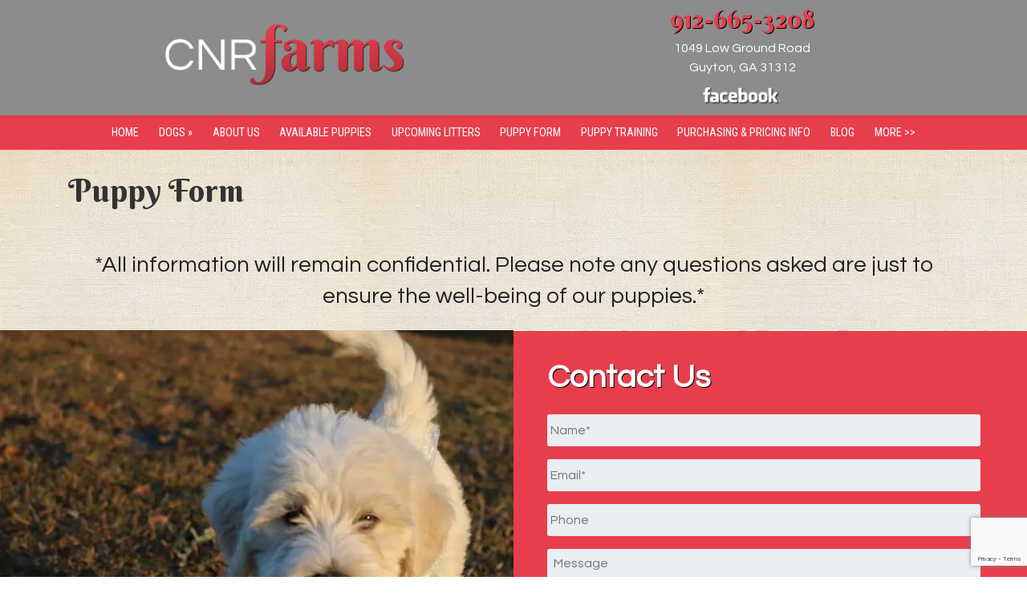

--- FILE ---
content_type: text/html; charset=UTF-8
request_url: https://www.cnrfarms.com/puppy-form/
body_size: 42907
content:
<!doctype html>

<!--[if lt IE 7]><html lang="en-US" class="no-js lt-ie9 lt-ie8 lt-ie7"><![endif]-->
<!--[if (IE 7)&!(IEMobile)]><html lang="en-US" class="no-js lt-ie9 lt-ie8"><![endif]-->
<!--[if (IE 8)&!(IEMobile)]><html lang="en-US" class="no-js lt-ie9"><![endif]-->
<!--[if gt IE 8]><!--> <html lang="en-US" class="no-js"><!--<![endif]-->

	<head> <script type="text/javascript">
/* <![CDATA[ */
var gform;gform||(document.addEventListener("gform_main_scripts_loaded",function(){gform.scriptsLoaded=!0}),document.addEventListener("gform/theme/scripts_loaded",function(){gform.themeScriptsLoaded=!0}),window.addEventListener("DOMContentLoaded",function(){gform.domLoaded=!0}),gform={domLoaded:!1,scriptsLoaded:!1,themeScriptsLoaded:!1,isFormEditor:()=>"function"==typeof InitializeEditor,callIfLoaded:function(o){return!(!gform.domLoaded||!gform.scriptsLoaded||!gform.themeScriptsLoaded&&!gform.isFormEditor()||(gform.isFormEditor()&&console.warn("The use of gform.initializeOnLoaded() is deprecated in the form editor context and will be removed in Gravity Forms 3.1."),o(),0))},initializeOnLoaded:function(o){gform.callIfLoaded(o)||(document.addEventListener("gform_main_scripts_loaded",()=>{gform.scriptsLoaded=!0,gform.callIfLoaded(o)}),document.addEventListener("gform/theme/scripts_loaded",()=>{gform.themeScriptsLoaded=!0,gform.callIfLoaded(o)}),window.addEventListener("DOMContentLoaded",()=>{gform.domLoaded=!0,gform.callIfLoaded(o)}))},hooks:{action:{},filter:{}},addAction:function(o,r,e,t){gform.addHook("action",o,r,e,t)},addFilter:function(o,r,e,t){gform.addHook("filter",o,r,e,t)},doAction:function(o){gform.doHook("action",o,arguments)},applyFilters:function(o){return gform.doHook("filter",o,arguments)},removeAction:function(o,r){gform.removeHook("action",o,r)},removeFilter:function(o,r,e){gform.removeHook("filter",o,r,e)},addHook:function(o,r,e,t,n){null==gform.hooks[o][r]&&(gform.hooks[o][r]=[]);var d=gform.hooks[o][r];null==n&&(n=r+"_"+d.length),gform.hooks[o][r].push({tag:n,callable:e,priority:t=null==t?10:t})},doHook:function(r,o,e){var t;if(e=Array.prototype.slice.call(e,1),null!=gform.hooks[r][o]&&((o=gform.hooks[r][o]).sort(function(o,r){return o.priority-r.priority}),o.forEach(function(o){"function"!=typeof(t=o.callable)&&(t=window[t]),"action"==r?t.apply(null,e):e[0]=t.apply(null,e)})),"filter"==r)return e[0]},removeHook:function(o,r,t,n){var e;null!=gform.hooks[o][r]&&(e=(e=gform.hooks[o][r]).filter(function(o,r,e){return!!(null!=n&&n!=o.tag||null!=t&&t!=o.priority)}),gform.hooks[o][r]=e)}});
/* ]]> */
</script>
<meta charset="utf-8"><script>if(navigator.userAgent.match(/MSIE|Internet Explorer/i)||navigator.userAgent.match(/Trident\/7\..*?rv:11/i)){var href=document.location.href;if(!href.match(/[?&]nowprocket/)){if(href.indexOf("?")==-1){if(href.indexOf("#")==-1){document.location.href=href+"?nowprocket=1"}else{document.location.href=href.replace("#","?nowprocket=1#")}}else{if(href.indexOf("#")==-1){document.location.href=href+"&nowprocket=1"}else{document.location.href=href.replace("#","&nowprocket=1#")}}}}</script><script>(()=>{class RocketLazyLoadScripts{constructor(){this.v="2.0.4",this.userEvents=["keydown","keyup","mousedown","mouseup","mousemove","mouseover","mouseout","touchmove","touchstart","touchend","touchcancel","wheel","click","dblclick","input"],this.attributeEvents=["onblur","onclick","oncontextmenu","ondblclick","onfocus","onmousedown","onmouseenter","onmouseleave","onmousemove","onmouseout","onmouseover","onmouseup","onmousewheel","onscroll","onsubmit"]}async t(){this.i(),this.o(),/iP(ad|hone)/.test(navigator.userAgent)&&this.h(),this.u(),this.l(this),this.m(),this.k(this),this.p(this),this._(),await Promise.all([this.R(),this.L()]),this.lastBreath=Date.now(),this.S(this),this.P(),this.D(),this.O(),this.M(),await this.C(this.delayedScripts.normal),await this.C(this.delayedScripts.defer),await this.C(this.delayedScripts.async),await this.T(),await this.F(),await this.j(),await this.A(),window.dispatchEvent(new Event("rocket-allScriptsLoaded")),this.everythingLoaded=!0,this.lastTouchEnd&&await new Promise(t=>setTimeout(t,500-Date.now()+this.lastTouchEnd)),this.I(),this.H(),this.U(),this.W()}i(){this.CSPIssue=sessionStorage.getItem("rocketCSPIssue"),document.addEventListener("securitypolicyviolation",t=>{this.CSPIssue||"script-src-elem"!==t.violatedDirective||"data"!==t.blockedURI||(this.CSPIssue=!0,sessionStorage.setItem("rocketCSPIssue",!0))},{isRocket:!0})}o(){window.addEventListener("pageshow",t=>{this.persisted=t.persisted,this.realWindowLoadedFired=!0},{isRocket:!0}),window.addEventListener("pagehide",()=>{this.onFirstUserAction=null},{isRocket:!0})}h(){let t;function e(e){t=e}window.addEventListener("touchstart",e,{isRocket:!0}),window.addEventListener("touchend",function i(o){o.changedTouches[0]&&t.changedTouches[0]&&Math.abs(o.changedTouches[0].pageX-t.changedTouches[0].pageX)<10&&Math.abs(o.changedTouches[0].pageY-t.changedTouches[0].pageY)<10&&o.timeStamp-t.timeStamp<200&&(window.removeEventListener("touchstart",e,{isRocket:!0}),window.removeEventListener("touchend",i,{isRocket:!0}),"INPUT"===o.target.tagName&&"text"===o.target.type||(o.target.dispatchEvent(new TouchEvent("touchend",{target:o.target,bubbles:!0})),o.target.dispatchEvent(new MouseEvent("mouseover",{target:o.target,bubbles:!0})),o.target.dispatchEvent(new PointerEvent("click",{target:o.target,bubbles:!0,cancelable:!0,detail:1,clientX:o.changedTouches[0].clientX,clientY:o.changedTouches[0].clientY})),event.preventDefault()))},{isRocket:!0})}q(t){this.userActionTriggered||("mousemove"!==t.type||this.firstMousemoveIgnored?"keyup"===t.type||"mouseover"===t.type||"mouseout"===t.type||(this.userActionTriggered=!0,this.onFirstUserAction&&this.onFirstUserAction()):this.firstMousemoveIgnored=!0),"click"===t.type&&t.preventDefault(),t.stopPropagation(),t.stopImmediatePropagation(),"touchstart"===this.lastEvent&&"touchend"===t.type&&(this.lastTouchEnd=Date.now()),"click"===t.type&&(this.lastTouchEnd=0),this.lastEvent=t.type,t.composedPath&&t.composedPath()[0].getRootNode()instanceof ShadowRoot&&(t.rocketTarget=t.composedPath()[0]),this.savedUserEvents.push(t)}u(){this.savedUserEvents=[],this.userEventHandler=this.q.bind(this),this.userEvents.forEach(t=>window.addEventListener(t,this.userEventHandler,{passive:!1,isRocket:!0})),document.addEventListener("visibilitychange",this.userEventHandler,{isRocket:!0})}U(){this.userEvents.forEach(t=>window.removeEventListener(t,this.userEventHandler,{passive:!1,isRocket:!0})),document.removeEventListener("visibilitychange",this.userEventHandler,{isRocket:!0}),this.savedUserEvents.forEach(t=>{(t.rocketTarget||t.target).dispatchEvent(new window[t.constructor.name](t.type,t))})}m(){const t="return false",e=Array.from(this.attributeEvents,t=>"data-rocket-"+t),i="["+this.attributeEvents.join("],[")+"]",o="[data-rocket-"+this.attributeEvents.join("],[data-rocket-")+"]",s=(e,i,o)=>{o&&o!==t&&(e.setAttribute("data-rocket-"+i,o),e["rocket"+i]=new Function("event",o),e.setAttribute(i,t))};new MutationObserver(t=>{for(const n of t)"attributes"===n.type&&(n.attributeName.startsWith("data-rocket-")||this.everythingLoaded?n.attributeName.startsWith("data-rocket-")&&this.everythingLoaded&&this.N(n.target,n.attributeName.substring(12)):s(n.target,n.attributeName,n.target.getAttribute(n.attributeName))),"childList"===n.type&&n.addedNodes.forEach(t=>{if(t.nodeType===Node.ELEMENT_NODE)if(this.everythingLoaded)for(const i of[t,...t.querySelectorAll(o)])for(const t of i.getAttributeNames())e.includes(t)&&this.N(i,t.substring(12));else for(const e of[t,...t.querySelectorAll(i)])for(const t of e.getAttributeNames())this.attributeEvents.includes(t)&&s(e,t,e.getAttribute(t))})}).observe(document,{subtree:!0,childList:!0,attributeFilter:[...this.attributeEvents,...e]})}I(){this.attributeEvents.forEach(t=>{document.querySelectorAll("[data-rocket-"+t+"]").forEach(e=>{this.N(e,t)})})}N(t,e){const i=t.getAttribute("data-rocket-"+e);i&&(t.setAttribute(e,i),t.removeAttribute("data-rocket-"+e))}k(t){Object.defineProperty(HTMLElement.prototype,"onclick",{get(){return this.rocketonclick||null},set(e){this.rocketonclick=e,this.setAttribute(t.everythingLoaded?"onclick":"data-rocket-onclick","this.rocketonclick(event)")}})}S(t){function e(e,i){let o=e[i];e[i]=null,Object.defineProperty(e,i,{get:()=>o,set(s){t.everythingLoaded?o=s:e["rocket"+i]=o=s}})}e(document,"onreadystatechange"),e(window,"onload"),e(window,"onpageshow");try{Object.defineProperty(document,"readyState",{get:()=>t.rocketReadyState,set(e){t.rocketReadyState=e},configurable:!0}),document.readyState="loading"}catch(t){console.log("WPRocket DJE readyState conflict, bypassing")}}l(t){this.originalAddEventListener=EventTarget.prototype.addEventListener,this.originalRemoveEventListener=EventTarget.prototype.removeEventListener,this.savedEventListeners=[],EventTarget.prototype.addEventListener=function(e,i,o){o&&o.isRocket||!t.B(e,this)&&!t.userEvents.includes(e)||t.B(e,this)&&!t.userActionTriggered||e.startsWith("rocket-")||t.everythingLoaded?t.originalAddEventListener.call(this,e,i,o):(t.savedEventListeners.push({target:this,remove:!1,type:e,func:i,options:o}),"mouseenter"!==e&&"mouseleave"!==e||t.originalAddEventListener.call(this,e,t.savedUserEvents.push,o))},EventTarget.prototype.removeEventListener=function(e,i,o){o&&o.isRocket||!t.B(e,this)&&!t.userEvents.includes(e)||t.B(e,this)&&!t.userActionTriggered||e.startsWith("rocket-")||t.everythingLoaded?t.originalRemoveEventListener.call(this,e,i,o):t.savedEventListeners.push({target:this,remove:!0,type:e,func:i,options:o})}}J(t,e){this.savedEventListeners=this.savedEventListeners.filter(i=>{let o=i.type,s=i.target||window;return e!==o||t!==s||(this.B(o,s)&&(i.type="rocket-"+o),this.$(i),!1)})}H(){EventTarget.prototype.addEventListener=this.originalAddEventListener,EventTarget.prototype.removeEventListener=this.originalRemoveEventListener,this.savedEventListeners.forEach(t=>this.$(t))}$(t){t.remove?this.originalRemoveEventListener.call(t.target,t.type,t.func,t.options):this.originalAddEventListener.call(t.target,t.type,t.func,t.options)}p(t){let e;function i(e){return t.everythingLoaded?e:e.split(" ").map(t=>"load"===t||t.startsWith("load.")?"rocket-jquery-load":t).join(" ")}function o(o){function s(e){const s=o.fn[e];o.fn[e]=o.fn.init.prototype[e]=function(){return this[0]===window&&t.userActionTriggered&&("string"==typeof arguments[0]||arguments[0]instanceof String?arguments[0]=i(arguments[0]):"object"==typeof arguments[0]&&Object.keys(arguments[0]).forEach(t=>{const e=arguments[0][t];delete arguments[0][t],arguments[0][i(t)]=e})),s.apply(this,arguments),this}}if(o&&o.fn&&!t.allJQueries.includes(o)){const e={DOMContentLoaded:[],"rocket-DOMContentLoaded":[]};for(const t in e)document.addEventListener(t,()=>{e[t].forEach(t=>t())},{isRocket:!0});o.fn.ready=o.fn.init.prototype.ready=function(i){function s(){parseInt(o.fn.jquery)>2?setTimeout(()=>i.bind(document)(o)):i.bind(document)(o)}return"function"==typeof i&&(t.realDomReadyFired?!t.userActionTriggered||t.fauxDomReadyFired?s():e["rocket-DOMContentLoaded"].push(s):e.DOMContentLoaded.push(s)),o([])},s("on"),s("one"),s("off"),t.allJQueries.push(o)}e=o}t.allJQueries=[],o(window.jQuery),Object.defineProperty(window,"jQuery",{get:()=>e,set(t){o(t)}})}P(){const t=new Map;document.write=document.writeln=function(e){const i=document.currentScript,o=document.createRange(),s=i.parentElement;let n=t.get(i);void 0===n&&(n=i.nextSibling,t.set(i,n));const c=document.createDocumentFragment();o.setStart(c,0),c.appendChild(o.createContextualFragment(e)),s.insertBefore(c,n)}}async R(){return new Promise(t=>{this.userActionTriggered?t():this.onFirstUserAction=t})}async L(){return new Promise(t=>{document.addEventListener("DOMContentLoaded",()=>{this.realDomReadyFired=!0,t()},{isRocket:!0})})}async j(){return this.realWindowLoadedFired?Promise.resolve():new Promise(t=>{window.addEventListener("load",t,{isRocket:!0})})}M(){this.pendingScripts=[];this.scriptsMutationObserver=new MutationObserver(t=>{for(const e of t)e.addedNodes.forEach(t=>{"SCRIPT"!==t.tagName||t.noModule||t.isWPRocket||this.pendingScripts.push({script:t,promise:new Promise(e=>{const i=()=>{const i=this.pendingScripts.findIndex(e=>e.script===t);i>=0&&this.pendingScripts.splice(i,1),e()};t.addEventListener("load",i,{isRocket:!0}),t.addEventListener("error",i,{isRocket:!0}),setTimeout(i,1e3)})})})}),this.scriptsMutationObserver.observe(document,{childList:!0,subtree:!0})}async F(){await this.X(),this.pendingScripts.length?(await this.pendingScripts[0].promise,await this.F()):this.scriptsMutationObserver.disconnect()}D(){this.delayedScripts={normal:[],async:[],defer:[]},document.querySelectorAll("script[type$=rocketlazyloadscript]").forEach(t=>{t.hasAttribute("data-rocket-src")?t.hasAttribute("async")&&!1!==t.async?this.delayedScripts.async.push(t):t.hasAttribute("defer")&&!1!==t.defer||"module"===t.getAttribute("data-rocket-type")?this.delayedScripts.defer.push(t):this.delayedScripts.normal.push(t):this.delayedScripts.normal.push(t)})}async _(){await this.L();let t=[];document.querySelectorAll("script[type$=rocketlazyloadscript][data-rocket-src]").forEach(e=>{let i=e.getAttribute("data-rocket-src");if(i&&!i.startsWith("data:")){i.startsWith("//")&&(i=location.protocol+i);try{const o=new URL(i).origin;o!==location.origin&&t.push({src:o,crossOrigin:e.crossOrigin||"module"===e.getAttribute("data-rocket-type")})}catch(t){}}}),t=[...new Map(t.map(t=>[JSON.stringify(t),t])).values()],this.Y(t,"preconnect")}async G(t){if(await this.K(),!0!==t.noModule||!("noModule"in HTMLScriptElement.prototype))return new Promise(e=>{let i;function o(){(i||t).setAttribute("data-rocket-status","executed"),e()}try{if(navigator.userAgent.includes("Firefox/")||""===navigator.vendor||this.CSPIssue)i=document.createElement("script"),[...t.attributes].forEach(t=>{let e=t.nodeName;"type"!==e&&("data-rocket-type"===e&&(e="type"),"data-rocket-src"===e&&(e="src"),i.setAttribute(e,t.nodeValue))}),t.text&&(i.text=t.text),t.nonce&&(i.nonce=t.nonce),i.hasAttribute("src")?(i.addEventListener("load",o,{isRocket:!0}),i.addEventListener("error",()=>{i.setAttribute("data-rocket-status","failed-network"),e()},{isRocket:!0}),setTimeout(()=>{i.isConnected||e()},1)):(i.text=t.text,o()),i.isWPRocket=!0,t.parentNode.replaceChild(i,t);else{const i=t.getAttribute("data-rocket-type"),s=t.getAttribute("data-rocket-src");i?(t.type=i,t.removeAttribute("data-rocket-type")):t.removeAttribute("type"),t.addEventListener("load",o,{isRocket:!0}),t.addEventListener("error",i=>{this.CSPIssue&&i.target.src.startsWith("data:")?(console.log("WPRocket: CSP fallback activated"),t.removeAttribute("src"),this.G(t).then(e)):(t.setAttribute("data-rocket-status","failed-network"),e())},{isRocket:!0}),s?(t.fetchPriority="high",t.removeAttribute("data-rocket-src"),t.src=s):t.src="data:text/javascript;base64,"+window.btoa(unescape(encodeURIComponent(t.text)))}}catch(i){t.setAttribute("data-rocket-status","failed-transform"),e()}});t.setAttribute("data-rocket-status","skipped")}async C(t){const e=t.shift();return e?(e.isConnected&&await this.G(e),this.C(t)):Promise.resolve()}O(){this.Y([...this.delayedScripts.normal,...this.delayedScripts.defer,...this.delayedScripts.async],"preload")}Y(t,e){this.trash=this.trash||[];let i=!0;var o=document.createDocumentFragment();t.forEach(t=>{const s=t.getAttribute&&t.getAttribute("data-rocket-src")||t.src;if(s&&!s.startsWith("data:")){const n=document.createElement("link");n.href=s,n.rel=e,"preconnect"!==e&&(n.as="script",n.fetchPriority=i?"high":"low"),t.getAttribute&&"module"===t.getAttribute("data-rocket-type")&&(n.crossOrigin=!0),t.crossOrigin&&(n.crossOrigin=t.crossOrigin),t.integrity&&(n.integrity=t.integrity),t.nonce&&(n.nonce=t.nonce),o.appendChild(n),this.trash.push(n),i=!1}}),document.head.appendChild(o)}W(){this.trash.forEach(t=>t.remove())}async T(){try{document.readyState="interactive"}catch(t){}this.fauxDomReadyFired=!0;try{await this.K(),this.J(document,"readystatechange"),document.dispatchEvent(new Event("rocket-readystatechange")),await this.K(),document.rocketonreadystatechange&&document.rocketonreadystatechange(),await this.K(),this.J(document,"DOMContentLoaded"),document.dispatchEvent(new Event("rocket-DOMContentLoaded")),await this.K(),this.J(window,"DOMContentLoaded"),window.dispatchEvent(new Event("rocket-DOMContentLoaded"))}catch(t){console.error(t)}}async A(){try{document.readyState="complete"}catch(t){}try{await this.K(),this.J(document,"readystatechange"),document.dispatchEvent(new Event("rocket-readystatechange")),await this.K(),document.rocketonreadystatechange&&document.rocketonreadystatechange(),await this.K(),this.J(window,"load"),window.dispatchEvent(new Event("rocket-load")),await this.K(),window.rocketonload&&window.rocketonload(),await this.K(),this.allJQueries.forEach(t=>t(window).trigger("rocket-jquery-load")),await this.K(),this.J(window,"pageshow");const t=new Event("rocket-pageshow");t.persisted=this.persisted,window.dispatchEvent(t),await this.K(),window.rocketonpageshow&&window.rocketonpageshow({persisted:this.persisted})}catch(t){console.error(t)}}async K(){Date.now()-this.lastBreath>45&&(await this.X(),this.lastBreath=Date.now())}async X(){return document.hidden?new Promise(t=>setTimeout(t)):new Promise(t=>requestAnimationFrame(t))}B(t,e){return e===document&&"readystatechange"===t||(e===document&&"DOMContentLoaded"===t||(e===window&&"DOMContentLoaded"===t||(e===window&&"load"===t||e===window&&"pageshow"===t)))}static run(){(new RocketLazyLoadScripts).t()}}RocketLazyLoadScripts.run()})();</script>
		

				<meta http-equiv="X-UA-Compatible" content="IE=edge">

		

				<meta name="HandheldFriendly" content="True">
		<meta name="MobileOptimized" content="320">
		<meta name="viewport" content="width=device-width, initial-scale=1"/>

					<link rel="apple-touch-icon" sizes="152x152" href="https://www.cnrfarms.com/apple-touch-icon.png">
			<link rel="icon" type="image/png" sizes="32x32" href="https://www.cnrfarms.com/favicon-32x32.png">
			<link rel="icon" type="image/png" sizes="16x16" href="https://www.cnrfarms.com/favicon-16x16.png">
			<link rel="manifest" href="https://www.cnrfarms.com/site.webmanifest">
			<link rel="mask-icon" href="https://www.cnrfarms.com/safari-pinned-tab.svg" color="#5bbad5">
			<meta name="msapplication-TileColor" content="#da532c">
			<meta name="theme-color" content="#ffffff">

		<link rel="pingback" href="https://www.cnrfarms.com/xmlrpc.php">
		
				<meta name='robots' content='index, follow, max-image-preview:large, max-snippet:-1, max-video-preview:-1' />
	<style>img:is([sizes="auto" i], [sizes^="auto," i]) { contain-intrinsic-size: 3000px 1500px }</style>
	
	<!-- This site is optimized with the Yoast SEO plugin v26.8 - https://yoast.com/product/yoast-seo-wordpress/ -->
	<title>Puppy Form - CNR Farms</title>
<link data-rocket-prefetch href="https://www.googletagmanager.com" rel="dns-prefetch">
<link data-rocket-prefetch href="https://fonts.googleapis.com" rel="dns-prefetch">
<link data-rocket-prefetch href="https://knowledgetags.yextpages.net" rel="dns-prefetch">
<link data-rocket-prefetch href="https://cdnjs.cloudflare.com" rel="dns-prefetch">
<link data-rocket-prefetch href="https://static.ctctcdn.com" rel="dns-prefetch">
<link data-rocket-preload as="style" href="https://fonts.googleapis.com/css?family=Lato%3A400%2C700%2C400italic%2C700italic%7CQuestrial%7CRoboto%20Condensed%7CBerkshire%20Swash&#038;display=swap" rel="preload">
<link href="https://fonts.googleapis.com/css?family=Lato%3A400%2C700%2C400italic%2C700italic%7CQuestrial%7CRoboto%20Condensed%7CBerkshire%20Swash&#038;display=swap" media="print" onload="this.media=&#039;all&#039;" rel="stylesheet">
<noscript data-wpr-hosted-gf-parameters=""><link rel="stylesheet" href="https://fonts.googleapis.com/css?family=Lato%3A400%2C700%2C400italic%2C700italic%7CQuestrial%7CRoboto%20Condensed%7CBerkshire%20Swash&#038;display=swap"></noscript>
<style id="rocket-critical-css">ul{box-sizing:border-box}.entry-content{counter-reset:footnotes}:root{--wp--preset--font-size--normal:16px;--wp--preset--font-size--huge:42px}.screen-reader-text{border:0;clip:rect(1px,1px,1px,1px);clip-path:inset(50%);height:1px;margin:-1px;overflow:hidden;padding:0;position:absolute;width:1px;word-wrap:normal!important}:root{--shiftnav-panel-width:clamp(min(290px,calc(100vw - 48px)), min(calc(100vw - 48px), 600px), 100vw);--shiftnav-toggle-bar-height:48px}.shiftnav,.shiftnav *,.shiftnav-toggle,.shiftnav-toggle *{-webkit-box-sizing:border-box;-moz-box-sizing:border-box;-ms-box-sizing:border-box;-o-box-sizing:border-box;box-sizing:border-box;line-height:1.3em;padding:0;margin:0;background:none transparent}.shiftnav .fa{font-family:FontAwesome;font-weight:400}#shiftnav-toggle-main{position:fixed;top:0;left:0;width:100%;max-width:100%;box-sizing:border-box;padding:0 10px;z-index:500000;text-align:center}#shiftnav-toggle-main{background:#1d1d20;color:#eee}#shiftnav-toggle-main .shiftnav-main-toggle-content{padding:16px 40px}#shiftnav-toggle-main.shiftnav-toggle-main-align-center .shiftnav-main-toggle-content{width:100%;box-sizing:border-box;position:absolute;left:0}.shiftnav-toggle-main-block{padding:16px 20px;display:inline-block;line-height:1em}#shiftnav-toggle-main.shiftnav-toggle-main-entire-bar:before{float:left;content:'\f0c9';font-family:FontAwesome;padding:16px 20px;margin-left:-10px;position:relative;z-index:20;line-height:1em}.shiftnav:after{content:' ';display:block;position:absolute;right:-15px;top:0;height:100%;width:15px;background:0 0;-webkit-box-shadow:0 0 15px rgba(0,0,0,.8);-moz-box-shadow:0 0 15px rgba(0,0,0,.8);-ms-box-shadow:0 0 15px rgba(0,0,0,.8);-o-box-shadow:0 0 15px rgba(0,0,0,.8);box-shadow:0 0 15px rgba(0,0,0,.8);z-index:10000}.shiftnav{position:fixed;top:0;width:var(--shiftnav-panel-width);height:100%;height:100vh;height:100dvh;background:#fff;z-index:600000;overflow:hidden;visibility:hidden;opacity:0;overscroll-behavior:contain}.shiftnav-inner{-webkit-overflow-scrolling:touch;height:100%;overflow-y:auto;overflow-x:hidden}.shiftnav.shiftnav-left-edge{left:0}.shiftnav.shiftnav-left-edge{--shiftnav-panel-translate-x:calc(-1 * var(--shiftnav-panel-width))}.shiftnav.shiftnav-left-edge{-webkit-transform:translateX(var(--shiftnav-panel-translate-x));-moz-transform:translateX(var(--shiftnav-panel-translate-x));-ms-transform:translateX(var(--shiftnav-panel-translate-x));-o-transform:translateX(var(--shiftnav-panel-translate-x));transform:translateX(var(--shiftnav-panel-translate-x))}.shiftnav .shiftnav-menu-title{font-size:30px;text-align:center;padding:40px 25px;font-weight:400;margin:0;color:inherit}.shiftnav-menu-title a,.shiftnav-menu-title a:visited{color:inherit;text-decoration:none}.shiftnav .shiftnav-nav,.shiftnav ul.shiftnav-menu,.shiftnav ul.shiftnav-menu ul.sub-menu{position:static;display:block;top:auto;left:auto;float:none;min-width:0}.shiftnav nav.shiftnav-nav{position:relative;z-index:10}.shiftnav ul.shiftnav-menu{position:relative;clear:both;overflow:hidden}.shiftnav ul.shiftnav-menu,.shiftnav ul.shiftnav-menu ul.sub-menu{list-style:none;margin:0;padding:0}.shiftnav ul.shiftnav-menu li.menu-item{position:relative;margin:0;padding:0;background:none transparent;list-style-type:none}.shiftnav .shiftnav-retract>button.shiftnav-target{border:none;font-size:inherit;background:0 0;display:block;width:100%}.shiftnav ul.shiftnav-menu li.menu-item>.shiftnav-target,.shiftnav ul.shiftnav-menu li.shiftnav-retract>.shiftnav-target{display:block;padding:15px 25px;line-height:1.6em;text-decoration:none;position:relative}.shiftnav ul.shiftnav-menu li.shiftnav-retract{display:none;margin:0}@media only screen and (max-width:960px){#shiftnav-toggle-main{font-size:16px}}@media only screen and (max-width:479px){.shiftnav .shiftnav-menu-title{font-size:30px;text-align:center;padding:20px 0;font-weight:400;margin:0}}.shiftnav.shiftnav-skin-standard-dark{font-size:13px;line-height:1.3em}.shiftnav.shiftnav-skin-standard-dark,.shiftnav.shiftnav-skin-standard-dark ul.shiftnav-menu{background:#1D1D20;color:#eee}.shiftnav.shiftnav-skin-standard-dark ul.shiftnav-menu ul.sub-menu{color:#ccc;background:#25252A}.shiftnav.shiftnav-skin-standard-dark ul.shiftnav-menu li.menu-item>.shiftnav-target{display:block;color:#eee;border-bottom:1px solid #111;border-top:1px solid #313131;text-shadow:0 1px 1px rgba(0,0,0,.5)}.shiftnav.shiftnav-skin-standard-dark ul.shiftnav-menu>li.menu-item>.shiftnav-target{text-transform:uppercase;border-top-color:#292929}.shiftnav.shiftnav-skin-standard-dark ul.shiftnav-menu li.shiftnav-retract .shiftnav-target{background:rgba(0,0,0,.2);color:#fff;text-transform:uppercase;font-size:12px;text-align:right}article,footer,header,main,nav,section{display:block}html{font-family:sans-serif;-ms-text-size-adjust:100%;-webkit-text-size-adjust:100%}body{margin:0}a{background:transparent}h1{font-size:2em;margin:0.67em 0}p{-webkit-hyphens:auto;-epub-hyphens:auto;-moz-hyphens:auto;hyphens:auto}.small{font-size:75%}ul{margin:1em 0}ul{padding:0;list-style-type:none}nav ul{list-style:none;list-style-image:none}img{border:0}button,input,select,textarea{font-family:inherit;font-size:100%;margin:0}button,input{line-height:normal}button,select{text-transform:none}button,input[type="submit"]{-webkit-appearance:button}button::-moz-focus-inner,input::-moz-focus-inner{border:0;padding:0}textarea{overflow:auto;vertical-align:top}*{-webkit-box-sizing:border-box;-moz-box-sizing:border-box;box-sizing:border-box}.cf{zoom:1}.cf:before,.cf:after{content:"";display:table}.cf:after{clear:both}p{-ms-word-wrap:break-word;word-break:break-word;word-wrap:break-word;-webkit-hyphens:auto;-moz-hyphens:auto;hyphens:auto;-webkit-hyphenate-before:2;-webkit-hyphenate-after:3;hyphenate-lines:3}input[type="text"],input[type="password"],input[type="email"],input[type="tel"],select,textarea{display:block;height:40px;line-height:1em;padding:0 12px;margin-bottom:14px;font-size:1em;color:#5c6b80;border-radius:3px;vertical-align:middle;box-shadow:none;border:0;width:100%;max-width:400px;font-family:"Lato","Helvetica Neue",Helvetica,Arial,sans-serif;background-color:#eaedf2}input[type="password"]{letter-spacing:0.3em}textarea{max-width:100%;min-height:120px;line-height:1.5em}select{-webkit-appearance:none;-moz-appearance:none;appearance:none;background-repeat:no-repeat;background-position:97.5% center}body{font-family:'Questrial',sans-serif;font-size:100%;line-height:1.5;color:#222;background-color:#fff;-webkit-font-smoothing:antialiased;-moz-osx-font-smoothing:grayscale}.wrap{width:96%;margin:0 auto}a,a:visited{color:#f01d4f}h1,h2,h3,h4{text-rendering:optimizelegibility;font-weight:500}h3 a{text-decoration:none}h1{font-size:2.5em;line-height:1.333em}h2{font-size:1.75em;line-height:1.4em}h3{font-size:1.125em}h4{font-size:1.1em;font-weight:700}#logo{margin:0.75em 0}#logo a{color:#f01d4f}.nav{border-bottom:0;margin:0;text-align:center}.nav li a{display:block;color:#ffffff;text-decoration:none;padding:0.75em;font-family:'Roboto Condensed',sans-serif;font-size:.9em}.nav li ul.sub-menu li a{padding-left:30px}#content{padding-top:1.5em;background-image:url(https://www.cnrfarms.com/wp-content/uploads/2017/02/canvasbg.jpg)}.page-title{margin:0;font-family:Berkshire Swash;color:#333333}.entry-content{padding:1.5em 1.5em 0}.entry-content p{margin:0 0 1.5em}input[type="text"],input[type="password"],input[type="email"],input[type="tel"],select,textarea{max-width:100%!important}.header{background-color:rgba(0,0,0,0.45)}.header-inner{display:flex;flex-direction:column;flex-wrap:nowrap;justify-content:scenter}.header-inner .widget{margin:0}.header-left{flex:1 1 auto;width:100%}.header-right{text-align:center;flex:1 1 auto;width:100%}.header-right p{margin:0;color:#fff}.header-right a{text-decoration:none;font-size:2em;font-family:Berkshire Swash;color:#E73E4C;text-shadow:#000000 1px 1px 0px}.header-right .widget{margin:0}#logo{text-align:center;margin-bottom:0}#logo img{width:100%;max-width:100%;height:auto}.home-testimonials h3{font-family:Berkshire Swash}.contact-section.left{display:none}.right{padding:0 2em;background:#E73E4C}.right .widgettitle{color:#fff;border-bottom:none;font-size:2.5em;text-shadow:1px 1px 0 #000;margin:.7em 0 0}.right .widget{margin:0}.right #field_2_5{color:#fff}@media only screen and (min-width:768px){.wrap{width:760px}.nav{border:0}.nav ul{margin-top:0}.nav li{display:inline-block;position:relative}.nav li a{border-bottom:0;color:#fff;text-transform:uppercase}.nav li ul.sub-menu{margin-top:0;border:1px solid #ccc;border-top:0;position:absolute;visibility:hidden;z-index:8999;background:#E73E4C}.nav li ul.sub-menu li a{padding-left:10px;border-right:0;display:block;width:180px;border-bottom:1px solid #FF616E}.nav li ul.sub-menu li:last-child a{border-bottom:0}.widgettitle{border-bottom:2px solid #444;margin-bottom:0.75em}.widget{padding:0 10px;margin:2.2em 0}.widget ul li{margin-bottom:0.75em}.header-inner{flex-direction:row;align-items:center}#logo{margin:0}#logo img{width:100%;max-width:100%;height:auto}.nav-outer{background:#E73E4C}.home-testimonials h3{font-family:Berkshire Swash}.home-testimonials h3{color:#E73E4C;border-bottom:1px dotted #333;font-size:2.5em;text-align:center}.lower-content-section{background:url(https://www.cnrfarms.com/wp-content/uploads/2017/02/paws_bg.jpg);background-attachment:fixed}.contact-wrap{display:flex;flex-direction:row;flex-wrap:nowrap;justify-content:center;align-items:center}.contact-section{flex:1 1 auto;width:100%;max-width:50%;max-height:590px;overflow:hidden}.right{padding:0 2em;background:#E73E4C}.right .widgettitle{color:#fff;border-bottom:none;font-size:2.5em;text-shadow:1px 1px 0 #000;margin:.7em 0 0}.right .widget{margin:0}.right #field_2_5{color:#fff}.home-testimonials h3{margin:.5em 0}}@media only screen and (min-width:1030px){.wrap{width:990px}.contact-section.left{display:block}.header-left{max-width:75%}#logo img{max-width:300px}}@media only screen and (min-width:1240px){.wrap{width:1140px}}.col-xs-12,.col-sm-12,.col-lg-12{position:relative;min-height:1px;padding-left:15px;padding-right:15px}.col-xs-12{float:left}.col-xs-12{width:100%}@media (min-width:768px){.col-sm-12{float:left}.col-sm-12{width:100%}}@media (min-width:1200px){.col-lg-12{float:left}.col-lg-12{width:100%}}.fa{-moz-osx-font-smoothing:grayscale;-webkit-font-smoothing:antialiased;display:inline-block;font-style:normal;font-variant:normal;text-rendering:auto;line-height:1}.fa-chevron-left:before{content:"\f053"}@font-face{font-display:swap;font-family:"Font Awesome 5 Free";font-style:normal;font-weight:400;src:url(https://use.fontawesome.com/releases/v5.6.0/webfonts/fa-regular-400.eot);src:url(https://use.fontawesome.com/releases/v5.6.0/webfonts/fa-regular-400.eot?#iefix) format("embedded-opentype"),url(https://use.fontawesome.com/releases/v5.6.0/webfonts/fa-regular-400.woff2) format("woff2"),url(https://use.fontawesome.com/releases/v5.6.0/webfonts/fa-regular-400.woff) format("woff"),url(https://use.fontawesome.com/releases/v5.6.0/webfonts/fa-regular-400.ttf) format("truetype"),url(https://use.fontawesome.com/releases/v5.6.0/webfonts/fa-regular-400.svg#fontawesome) format("svg")}@font-face{font-display:swap;font-family:"Font Awesome 5 Free";font-style:normal;font-weight:900;src:url(https://use.fontawesome.com/releases/v5.6.0/webfonts/fa-solid-900.eot);src:url(https://use.fontawesome.com/releases/v5.6.0/webfonts/fa-solid-900.eot?#iefix) format("embedded-opentype"),url(https://use.fontawesome.com/releases/v5.6.0/webfonts/fa-solid-900.woff2) format("woff2"),url(https://use.fontawesome.com/releases/v5.6.0/webfonts/fa-solid-900.woff) format("woff"),url(https://use.fontawesome.com/releases/v5.6.0/webfonts/fa-solid-900.ttf) format("truetype"),url(https://use.fontawesome.com/releases/v5.6.0/webfonts/fa-solid-900.svg#fontawesome) format("svg")}.fa{font-family:"Font Awesome 5 Free"}.fa{font-weight:900}.gform_legacy_markup_wrapper{margin-bottom:16px;margin-top:16px;max-width:100%}.gform_legacy_markup_wrapper form{text-align:left;max-width:100%;margin:0 auto}.gform_legacy_markup_wrapper *,.gform_legacy_markup_wrapper :after,.gform_legacy_markup_wrapper :before{box-sizing:border-box!important}.gform_legacy_markup_wrapper input:not([type=radio]):not([type=checkbox]):not([type=submit]):not([type=button]):not([type=image]):not([type=file]){font-size:inherit;font-family:inherit;padding:5px 4px;letter-spacing:normal}.gform_legacy_markup_wrapper textarea{font-size:inherit;font-family:inherit;letter-spacing:normal;padding:6px 8px;line-height:1.5;resize:none}.gform_legacy_markup_wrapper ul.gform_fields{margin:0!important;list-style-type:none;display:block}.gform_legacy_markup_wrapper ul{text-indent:0}.gform_legacy_markup_wrapper form li,.gform_legacy_markup_wrapper li{margin-left:0!important;list-style-type:none!important;list-style-image:none!important;list-style:none!important;overflow:visible}.gform_legacy_markup_wrapper ul li.gfield{clear:both}.gform_legacy_markup_wrapper ul li:after,.gform_legacy_markup_wrapper ul li:before,.gform_legacy_markup_wrapper ul.gform_fields{padding:0;margin:0;overflow:visible}.gform_legacy_markup_wrapper label.gfield_label{font-weight:700;font-size:inherit}.gform_legacy_markup_wrapper .top_label .gfield_label{display:-moz-inline-stack;display:inline-block;line-height:1.3;clear:both}body .gform_legacy_markup_wrapper .top_label div.ginput_container{margin-top:8px}.gform_legacy_markup_wrapper .hidden_label .gfield_label{clip:rect(1px,1px,1px,1px);position:absolute!important;height:1px;width:1px;overflow:hidden}.gform_legacy_markup_wrapper li.hidden_label input{margin-top:12px}.gform_legacy_markup_wrapper input.large{width:100%}.gform_legacy_markup_wrapper textarea.small{height:80px;width:100%}.gform_legacy_markup_wrapper .gfield_description{font-size:.813em;line-height:inherit;clear:both;font-family:inherit;letter-spacing:normal}.gform_legacy_markup_wrapper .gfield_description{padding:0 16px 0 0}.gform_legacy_markup_wrapper .field_description_below .gfield_description{padding-top:16px}.gform_legacy_markup_wrapper .gfield_description{width:100%}.gform_legacy_markup_wrapper .gfield_required{color:#790000;margin-left:4px}.gform_legacy_markup_wrapper .gform_hidden,.gform_legacy_markup_wrapper input.gform_hidden,.gform_legacy_markup_wrapper input[type=hidden]{display:none!important;max-height:1px!important;overflow:hidden}.gform_legacy_markup_wrapper .gform_validation_container,body .gform_legacy_markup_wrapper .gform_body ul.gform_fields li.gfield.gform_validation_container,body .gform_legacy_markup_wrapper li.gform_validation_container,body .gform_legacy_markup_wrapper ul.gform_fields li.gfield.gform_validation_container{display:none!important;position:absolute!important;left:-9000px}body .gform_legacy_markup_wrapper ul li.gfield{margin-top:16px;padding-top:0}@media only screen and (max-width:641px){.gform_legacy_markup_wrapper input:not([type=radio]):not([type=checkbox]):not([type=image]):not([type=file]){line-height:2;min-height:2rem}.gform_legacy_markup_wrapper textarea{line-height:1.5}}@media only screen and (min-width:641px){.gform_legacy_markup_wrapper .gform_body{width:100%}.gform_legacy_markup_wrapper .hidden_label input.large,.gform_legacy_markup_wrapper .top_label input.large{width:100%}.gform_legacy_markup_wrapper textarea.small{height:80px;width:100%}.gform_legacy_markup_wrapper ul.gform_fields li.gfield{padding-right:16px}}.gform_legacy_markup_wrapper.gf_browser_chrome ul li:after,.gform_legacy_markup_wrapper.gf_browser_chrome ul li:before{content:none}.clear{clear:both}.strong-view.wpmtst-modern div{box-sizing:border-box}.strong-view.wpmtst-modern .wpmtst-testimonial{max-height:none;max-width:none;padding:0;width:100%}.strong-view.wpmtst-modern .wpmtst-testimonial.t-slide{margin-top:0;margin-bottom:0}.strong-view.wpmtst-modern .wpmtst-testimonial-inner{display:block;width:100%;height:100%}.strong-view.wpmtst-modern a.readmore{white-space:nowrap;z-index:100}.strong-view .screen-reader-text{clip:rect(1px,1px,1px,1px);height:1px;overflow:hidden;position:absolute!important;width:1px;word-wrap:normal!important}.strong-view.wpmtst-modern .wpmtst-testimonial{margin:20px auto}.strong-view.wpmtst-modern .wpmtst-testimonial:last-child{margin-bottom:0}.strong-view.wpmtst-modern .wpmtst-testimonial-inner{padding:30px;text-align:center}.strong-view.wpmtst-modern .wpmtst-testimonial-heading{font-weight:700;margin-top:0}.strong-view.wpmtst-modern .wpmtst-testimonial-content{font-size:1.3em;font-style:italic;margin:0 56px;position:relative;text-align:center}.strong-view.wpmtst-modern .wpmtst-testimonial-content p:first-of-type{margin-top:0;padding-top:0}.strong-view.wpmtst-modern .wpmtst-testimonial-content p:last-of-type{margin-bottom:0;padding-bottom:0}.strong-view.wpmtst-modern .wpmtst-testimonial-content:before,.strong-view.wpmtst-modern .wpmtst-testimonial-content:after{color:#CDCDCD;background:#cdcdcd;width:36px;height:36px;font-size:36px;font-style:normal;line-height:36px;position:absolute}.strong-view.wpmtst-modern .wpmtst-testimonial-content:before{content:"";left:-56px;top:0;-webkit-mask:url(https://www.cnrfarms.com/wp-content/plugins/strong-testimonials/assets/public/svg/quote-left-solid.svg) center center no-repeat;mask:url(https://www.cnrfarms.com/wp-content/plugins/strong-testimonials/assets/public/svg/quote-left-solid.svg) center center no-repeat}.strong-view.wpmtst-modern .wpmtst-testimonial-content:after{content:"";right:-56px;bottom:0;-webkit-mask:url(https://www.cnrfarms.com/wp-content/plugins/strong-testimonials/assets/public/svg/quote-right-solid.svg) center center no-repeat;mask:url(https://www.cnrfarms.com/wp-content/plugins/strong-testimonials/assets/public/svg/quote-right-solid.svg) center center no-repeat}.strong-view.wpmtst-modern.slider-container .wpmtst-testimonial:not(:first-child){display:none}@media only screen and (max-width:480px){.strong-view.wpmtst-modern .wpmtst-testimonial-inner{padding:15px}.strong-view.wpmtst-modern .wpmtst-testimonial-content{margin:0;font-size:1.1em}.strong-view.wpmtst-modern .wpmtst-testimonial-content:before{position:static;display:block;margin-bottom:10px}.strong-view.wpmtst-modern .wpmtst-testimonial-content:after{position:static;float:right;margin-top:10px}}body{overflow-x:hidden!important}</style><link rel="preload" data-rocket-preload as="image" href="https://www.cnrfarms.com/wp-content/uploads/2017/02/canvasbg.jpg" fetchpriority="high">
	<link rel="canonical" href="https://www.cnrfarms.com/puppy-form/" />
	<meta property="og:locale" content="en_US" />
	<meta property="og:type" content="article" />
	<meta property="og:title" content="Puppy Form - CNR Farms" />
	<meta property="og:description" content="*All information will remain confidential. Please note any questions asked are just to ensure the well-being of our puppies.*" />
	<meta property="og:url" content="https://www.cnrfarms.com/puppy-form/" />
	<meta property="og:site_name" content="CNR Farms" />
	<meta property="article:modified_time" content="2017-02-17T14:09:43+00:00" />
	<meta name="twitter:card" content="summary_large_image" />
	<script type="application/ld+json" class="yoast-schema-graph">{"@context":"https://schema.org","@graph":[{"@type":"WebPage","@id":"https://www.cnrfarms.com/puppy-form/","url":"https://www.cnrfarms.com/puppy-form/","name":"Puppy Form - CNR Farms","isPartOf":{"@id":"https://www.cnrfarms.com/#website"},"datePublished":"2017-02-17T13:52:14+00:00","dateModified":"2017-02-17T14:09:43+00:00","breadcrumb":{"@id":"https://www.cnrfarms.com/puppy-form/#breadcrumb"},"inLanguage":"en-US","potentialAction":[{"@type":"ReadAction","target":["https://www.cnrfarms.com/puppy-form/"]}]},{"@type":"BreadcrumbList","@id":"https://www.cnrfarms.com/puppy-form/#breadcrumb","itemListElement":[{"@type":"ListItem","position":1,"name":"Home","item":"https://www.cnrfarms.com/"},{"@type":"ListItem","position":2,"name":"Puppy Form"}]},{"@type":"WebSite","@id":"https://www.cnrfarms.com/#website","url":"https://www.cnrfarms.com/","name":"CNR Farms","description":"","publisher":{"@id":"https://www.cnrfarms.com/#organization"},"potentialAction":[{"@type":"SearchAction","target":{"@type":"EntryPoint","urlTemplate":"https://www.cnrfarms.com/?s={search_term_string}"},"query-input":{"@type":"PropertyValueSpecification","valueRequired":true,"valueName":"search_term_string"}}],"inLanguage":"en-US"},{"@type":"Organization","@id":"https://www.cnrfarms.com/#organization","name":"CNR Farms","url":"https://www.cnrfarms.com/","logo":{"@type":"ImageObject","inLanguage":"en-US","@id":"https://www.cnrfarms.com/#/schema/logo/image/","url":"https://www.cnrfarms.com/wp-content/uploads/2017/02/logo_new.png","contentUrl":"https://www.cnrfarms.com/wp-content/uploads/2017/02/logo_new.png","width":346,"height":90,"caption":"CNR Farms"},"image":{"@id":"https://www.cnrfarms.com/#/schema/logo/image/"}}]}</script>
	<!-- / Yoast SEO plugin. -->


<link rel='dns-prefetch' href='//cdnjs.cloudflare.com' />
<link rel='dns-prefetch' href='//fonts.googleapis.com' />
<link rel='dns-prefetch' href='//use.fontawesome.com' />
<link href='https://fonts.gstatic.com' crossorigin rel='preconnect' />
<link rel="alternate" type="application/rss+xml" title="CNR Farms &raquo; Feed" href="https://www.cnrfarms.com/feed/" />
<link rel="alternate" type="application/rss+xml" title="CNR Farms &raquo; Comments Feed" href="https://www.cnrfarms.com/comments/feed/" />
<style id='wp-emoji-styles-inline-css' type='text/css'>

	img.wp-smiley, img.emoji {
		display: inline !important;
		border: none !important;
		box-shadow: none !important;
		height: 1em !important;
		width: 1em !important;
		margin: 0 0.07em !important;
		vertical-align: -0.1em !important;
		background: none !important;
		padding: 0 !important;
	}
</style>
<link rel='preload'  href='https://www.cnrfarms.com/wp-includes/css/dist/block-library/style.min.css' data-rocket-async="style" as="style" onload="this.onload=null;this.rel='stylesheet'" onerror="this.removeAttribute('data-rocket-async')"  type='text/css' media='all' />
<style id='classic-theme-styles-inline-css' type='text/css'>
/*! This file is auto-generated */
.wp-block-button__link{color:#fff;background-color:#32373c;border-radius:9999px;box-shadow:none;text-decoration:none;padding:calc(.667em + 2px) calc(1.333em + 2px);font-size:1.125em}.wp-block-file__button{background:#32373c;color:#fff;text-decoration:none}
</style>
<style id='global-styles-inline-css' type='text/css'>
:root{--wp--preset--aspect-ratio--square: 1;--wp--preset--aspect-ratio--4-3: 4/3;--wp--preset--aspect-ratio--3-4: 3/4;--wp--preset--aspect-ratio--3-2: 3/2;--wp--preset--aspect-ratio--2-3: 2/3;--wp--preset--aspect-ratio--16-9: 16/9;--wp--preset--aspect-ratio--9-16: 9/16;--wp--preset--color--black: #000000;--wp--preset--color--cyan-bluish-gray: #abb8c3;--wp--preset--color--white: #ffffff;--wp--preset--color--pale-pink: #f78da7;--wp--preset--color--vivid-red: #cf2e2e;--wp--preset--color--luminous-vivid-orange: #ff6900;--wp--preset--color--luminous-vivid-amber: #fcb900;--wp--preset--color--light-green-cyan: #7bdcb5;--wp--preset--color--vivid-green-cyan: #00d084;--wp--preset--color--pale-cyan-blue: #8ed1fc;--wp--preset--color--vivid-cyan-blue: #0693e3;--wp--preset--color--vivid-purple: #9b51e0;--wp--preset--gradient--vivid-cyan-blue-to-vivid-purple: linear-gradient(135deg,rgba(6,147,227,1) 0%,rgb(155,81,224) 100%);--wp--preset--gradient--light-green-cyan-to-vivid-green-cyan: linear-gradient(135deg,rgb(122,220,180) 0%,rgb(0,208,130) 100%);--wp--preset--gradient--luminous-vivid-amber-to-luminous-vivid-orange: linear-gradient(135deg,rgba(252,185,0,1) 0%,rgba(255,105,0,1) 100%);--wp--preset--gradient--luminous-vivid-orange-to-vivid-red: linear-gradient(135deg,rgba(255,105,0,1) 0%,rgb(207,46,46) 100%);--wp--preset--gradient--very-light-gray-to-cyan-bluish-gray: linear-gradient(135deg,rgb(238,238,238) 0%,rgb(169,184,195) 100%);--wp--preset--gradient--cool-to-warm-spectrum: linear-gradient(135deg,rgb(74,234,220) 0%,rgb(151,120,209) 20%,rgb(207,42,186) 40%,rgb(238,44,130) 60%,rgb(251,105,98) 80%,rgb(254,248,76) 100%);--wp--preset--gradient--blush-light-purple: linear-gradient(135deg,rgb(255,206,236) 0%,rgb(152,150,240) 100%);--wp--preset--gradient--blush-bordeaux: linear-gradient(135deg,rgb(254,205,165) 0%,rgb(254,45,45) 50%,rgb(107,0,62) 100%);--wp--preset--gradient--luminous-dusk: linear-gradient(135deg,rgb(255,203,112) 0%,rgb(199,81,192) 50%,rgb(65,88,208) 100%);--wp--preset--gradient--pale-ocean: linear-gradient(135deg,rgb(255,245,203) 0%,rgb(182,227,212) 50%,rgb(51,167,181) 100%);--wp--preset--gradient--electric-grass: linear-gradient(135deg,rgb(202,248,128) 0%,rgb(113,206,126) 100%);--wp--preset--gradient--midnight: linear-gradient(135deg,rgb(2,3,129) 0%,rgb(40,116,252) 100%);--wp--preset--font-size--small: 13px;--wp--preset--font-size--medium: 20px;--wp--preset--font-size--large: 36px;--wp--preset--font-size--x-large: 42px;--wp--preset--spacing--20: 0.44rem;--wp--preset--spacing--30: 0.67rem;--wp--preset--spacing--40: 1rem;--wp--preset--spacing--50: 1.5rem;--wp--preset--spacing--60: 2.25rem;--wp--preset--spacing--70: 3.38rem;--wp--preset--spacing--80: 5.06rem;--wp--preset--shadow--natural: 6px 6px 9px rgba(0, 0, 0, 0.2);--wp--preset--shadow--deep: 12px 12px 50px rgba(0, 0, 0, 0.4);--wp--preset--shadow--sharp: 6px 6px 0px rgba(0, 0, 0, 0.2);--wp--preset--shadow--outlined: 6px 6px 0px -3px rgba(255, 255, 255, 1), 6px 6px rgba(0, 0, 0, 1);--wp--preset--shadow--crisp: 6px 6px 0px rgba(0, 0, 0, 1);}:where(.is-layout-flex){gap: 0.5em;}:where(.is-layout-grid){gap: 0.5em;}body .is-layout-flex{display: flex;}.is-layout-flex{flex-wrap: wrap;align-items: center;}.is-layout-flex > :is(*, div){margin: 0;}body .is-layout-grid{display: grid;}.is-layout-grid > :is(*, div){margin: 0;}:where(.wp-block-columns.is-layout-flex){gap: 2em;}:where(.wp-block-columns.is-layout-grid){gap: 2em;}:where(.wp-block-post-template.is-layout-flex){gap: 1.25em;}:where(.wp-block-post-template.is-layout-grid){gap: 1.25em;}.has-black-color{color: var(--wp--preset--color--black) !important;}.has-cyan-bluish-gray-color{color: var(--wp--preset--color--cyan-bluish-gray) !important;}.has-white-color{color: var(--wp--preset--color--white) !important;}.has-pale-pink-color{color: var(--wp--preset--color--pale-pink) !important;}.has-vivid-red-color{color: var(--wp--preset--color--vivid-red) !important;}.has-luminous-vivid-orange-color{color: var(--wp--preset--color--luminous-vivid-orange) !important;}.has-luminous-vivid-amber-color{color: var(--wp--preset--color--luminous-vivid-amber) !important;}.has-light-green-cyan-color{color: var(--wp--preset--color--light-green-cyan) !important;}.has-vivid-green-cyan-color{color: var(--wp--preset--color--vivid-green-cyan) !important;}.has-pale-cyan-blue-color{color: var(--wp--preset--color--pale-cyan-blue) !important;}.has-vivid-cyan-blue-color{color: var(--wp--preset--color--vivid-cyan-blue) !important;}.has-vivid-purple-color{color: var(--wp--preset--color--vivid-purple) !important;}.has-black-background-color{background-color: var(--wp--preset--color--black) !important;}.has-cyan-bluish-gray-background-color{background-color: var(--wp--preset--color--cyan-bluish-gray) !important;}.has-white-background-color{background-color: var(--wp--preset--color--white) !important;}.has-pale-pink-background-color{background-color: var(--wp--preset--color--pale-pink) !important;}.has-vivid-red-background-color{background-color: var(--wp--preset--color--vivid-red) !important;}.has-luminous-vivid-orange-background-color{background-color: var(--wp--preset--color--luminous-vivid-orange) !important;}.has-luminous-vivid-amber-background-color{background-color: var(--wp--preset--color--luminous-vivid-amber) !important;}.has-light-green-cyan-background-color{background-color: var(--wp--preset--color--light-green-cyan) !important;}.has-vivid-green-cyan-background-color{background-color: var(--wp--preset--color--vivid-green-cyan) !important;}.has-pale-cyan-blue-background-color{background-color: var(--wp--preset--color--pale-cyan-blue) !important;}.has-vivid-cyan-blue-background-color{background-color: var(--wp--preset--color--vivid-cyan-blue) !important;}.has-vivid-purple-background-color{background-color: var(--wp--preset--color--vivid-purple) !important;}.has-black-border-color{border-color: var(--wp--preset--color--black) !important;}.has-cyan-bluish-gray-border-color{border-color: var(--wp--preset--color--cyan-bluish-gray) !important;}.has-white-border-color{border-color: var(--wp--preset--color--white) !important;}.has-pale-pink-border-color{border-color: var(--wp--preset--color--pale-pink) !important;}.has-vivid-red-border-color{border-color: var(--wp--preset--color--vivid-red) !important;}.has-luminous-vivid-orange-border-color{border-color: var(--wp--preset--color--luminous-vivid-orange) !important;}.has-luminous-vivid-amber-border-color{border-color: var(--wp--preset--color--luminous-vivid-amber) !important;}.has-light-green-cyan-border-color{border-color: var(--wp--preset--color--light-green-cyan) !important;}.has-vivid-green-cyan-border-color{border-color: var(--wp--preset--color--vivid-green-cyan) !important;}.has-pale-cyan-blue-border-color{border-color: var(--wp--preset--color--pale-cyan-blue) !important;}.has-vivid-cyan-blue-border-color{border-color: var(--wp--preset--color--vivid-cyan-blue) !important;}.has-vivid-purple-border-color{border-color: var(--wp--preset--color--vivid-purple) !important;}.has-vivid-cyan-blue-to-vivid-purple-gradient-background{background: var(--wp--preset--gradient--vivid-cyan-blue-to-vivid-purple) !important;}.has-light-green-cyan-to-vivid-green-cyan-gradient-background{background: var(--wp--preset--gradient--light-green-cyan-to-vivid-green-cyan) !important;}.has-luminous-vivid-amber-to-luminous-vivid-orange-gradient-background{background: var(--wp--preset--gradient--luminous-vivid-amber-to-luminous-vivid-orange) !important;}.has-luminous-vivid-orange-to-vivid-red-gradient-background{background: var(--wp--preset--gradient--luminous-vivid-orange-to-vivid-red) !important;}.has-very-light-gray-to-cyan-bluish-gray-gradient-background{background: var(--wp--preset--gradient--very-light-gray-to-cyan-bluish-gray) !important;}.has-cool-to-warm-spectrum-gradient-background{background: var(--wp--preset--gradient--cool-to-warm-spectrum) !important;}.has-blush-light-purple-gradient-background{background: var(--wp--preset--gradient--blush-light-purple) !important;}.has-blush-bordeaux-gradient-background{background: var(--wp--preset--gradient--blush-bordeaux) !important;}.has-luminous-dusk-gradient-background{background: var(--wp--preset--gradient--luminous-dusk) !important;}.has-pale-ocean-gradient-background{background: var(--wp--preset--gradient--pale-ocean) !important;}.has-electric-grass-gradient-background{background: var(--wp--preset--gradient--electric-grass) !important;}.has-midnight-gradient-background{background: var(--wp--preset--gradient--midnight) !important;}.has-small-font-size{font-size: var(--wp--preset--font-size--small) !important;}.has-medium-font-size{font-size: var(--wp--preset--font-size--medium) !important;}.has-large-font-size{font-size: var(--wp--preset--font-size--large) !important;}.has-x-large-font-size{font-size: var(--wp--preset--font-size--x-large) !important;}
:where(.wp-block-post-template.is-layout-flex){gap: 1.25em;}:where(.wp-block-post-template.is-layout-grid){gap: 1.25em;}
:where(.wp-block-columns.is-layout-flex){gap: 2em;}:where(.wp-block-columns.is-layout-grid){gap: 2em;}
:root :where(.wp-block-pullquote){font-size: 1.5em;line-height: 1.6;}
</style>
<link rel='preload'  href='https://www.cnrfarms.com/wp-content/plugins/foobox-image-lightbox/free/css/foobox.free.min.css' data-rocket-async="style" as="style" onload="this.onload=null;this.rel='stylesheet'" onerror="this.removeAttribute('data-rocket-async')"  type='text/css' media='all' />
<link data-minify="1" rel='preload'  href='https://www.cnrfarms.com/wp-content/cache/min/1/wp-content/plugins/widget-options/assets/css/widget-options.css?ver=1750087507' data-rocket-async="style" as="style" onload="this.onload=null;this.rel='stylesheet'" onerror="this.removeAttribute('data-rocket-async')"  type='text/css' media='all' />

<link rel='preload'  href='https://www.cnrfarms.com/wp-content/plugins/gravityforms/legacy/css/formreset.min.css' data-rocket-async="style" as="style" onload="this.onload=null;this.rel='stylesheet'" onerror="this.removeAttribute('data-rocket-async')"  type='text/css' media='all' />
<link rel='preload'  href='https://www.cnrfarms.com/wp-content/plugins/gravityforms/legacy/css/formsmain.min.css' data-rocket-async="style" as="style" onload="this.onload=null;this.rel='stylesheet'" onerror="this.removeAttribute('data-rocket-async')"  type='text/css' media='all' />
<link rel='preload'  href='https://www.cnrfarms.com/wp-content/plugins/gravityforms/legacy/css/readyclass.min.css' data-rocket-async="style" as="style" onload="this.onload=null;this.rel='stylesheet'" onerror="this.removeAttribute('data-rocket-async')"  type='text/css' media='all' />
<link rel='preload'  href='https://www.cnrfarms.com/wp-content/plugins/gravityforms/legacy/css/browsers.min.css' data-rocket-async="style" as="style" onload="this.onload=null;this.rel='stylesheet'" onerror="this.removeAttribute('data-rocket-async')"  type='text/css' media='all' />
<link rel='preload'  href='https://www.cnrfarms.com/wp-content/plugins/shiftnav-responsive-mobile-menu/assets/css/shiftnav.min.css' data-rocket-async="style" as="style" onload="this.onload=null;this.rel='stylesheet'" onerror="this.removeAttribute('data-rocket-async')"  type='text/css' media='all' />
<link data-minify="1" rel='preload'  href='https://www.cnrfarms.com/wp-content/cache/min/1/wp-content/plugins/shiftnav-responsive-mobile-menu/assets/css/fontawesome/css/font-awesome.min.css?ver=1750087507' data-rocket-async="style" as="style" onload="this.onload=null;this.rel='stylesheet'" onerror="this.removeAttribute('data-rocket-async')"  type='text/css' media='all' />
<link data-minify="1" rel='preload'  href='https://www.cnrfarms.com/wp-content/cache/min/1/wp-content/plugins/shiftnav-responsive-mobile-menu/assets/css/skins/standard-dark.css?ver=1750087507' data-rocket-async="style" as="style" onload="this.onload=null;this.rel='stylesheet'" onerror="this.removeAttribute('data-rocket-async')"  type='text/css' media='all' />
<link data-minify="1" rel='preload'  href='https://www.cnrfarms.com/wp-content/cache/min/1/wp-content/themes/bones/library/css/style.css?ver=1750087507' data-rocket-async="style" as="style" onload="this.onload=null;this.rel='stylesheet'" onerror="this.removeAttribute('data-rocket-async')"  type='text/css' media='all' />
<!--[if lt IE 9]>
<link rel='stylesheet' id='bones-ie-only-css' href='https://www.cnrfarms.com/wp-content/themes/bones/library/css/ie.css' type='text/css' media='all' />
<![endif]-->
<link data-minify="1" rel='preload'  href='https://www.cnrfarms.com/wp-content/cache/min/1/wp-content/themes/bones/library/css/bootstrap.css?ver=1750087507' data-rocket-async="style" as="style" onload="this.onload=null;this.rel='stylesheet'" onerror="this.removeAttribute('data-rocket-async')"  type='text/css' media='all' />
<link data-minify="1" rel='preload'  href='https://www.cnrfarms.com/wp-content/cache/min/1/releases/v5.6.0/css/all.css?ver=1750087507' data-rocket-async="style" as="style" onload="this.onload=null;this.rel='stylesheet'" onerror="this.removeAttribute('data-rocket-async')"  type='text/css' media='all' />
<link data-minify="1" rel='preload'  href='https://www.cnrfarms.com/wp-content/cache/min/1/wp-content/themes/bones/library/css/hover.css?ver=1750087508' data-rocket-async="style" as="style" onload="this.onload=null;this.rel='stylesheet'" onerror="this.removeAttribute('data-rocket-async')"  type='text/css' media='all' />
<link data-minify="1" rel='preload'  href='https://www.cnrfarms.com/wp-content/cache/min/1/wp-content/themes/bones/library/css/animate.css?ver=1750087508' data-rocket-async="style" as="style" onload="this.onload=null;this.rel='stylesheet'" onerror="this.removeAttribute('data-rocket-async')"  type='text/css' media='all' />
<link data-minify="1" rel='preload'  href='https://www.cnrfarms.com/wp-content/cache/min/1/ajax/libs/cookieconsent2/3.0.3/cookieconsent.min.css?ver=1750087508' data-rocket-async="style" as="style" onload="this.onload=null;this.rel='stylesheet'" onerror="this.removeAttribute('data-rocket-async')"  type='text/css' media='all' />
<style id='rocket-lazyload-inline-css' type='text/css'>
.rll-youtube-player{position:relative;padding-bottom:56.23%;height:0;overflow:hidden;max-width:100%;}.rll-youtube-player:focus-within{outline: 2px solid currentColor;outline-offset: 5px;}.rll-youtube-player iframe{position:absolute;top:0;left:0;width:100%;height:100%;z-index:100;background:0 0}.rll-youtube-player img{bottom:0;display:block;left:0;margin:auto;max-width:100%;width:100%;position:absolute;right:0;top:0;border:none;height:auto;-webkit-transition:.4s all;-moz-transition:.4s all;transition:.4s all}.rll-youtube-player img:hover{-webkit-filter:brightness(75%)}.rll-youtube-player .play{height:100%;width:100%;left:0;top:0;position:absolute;background:url(https://www.cnrfarms.com/wp-content/plugins/wp-rocket/assets/img/youtube.png) no-repeat center;background-color: transparent !important;cursor:pointer;border:none;}
</style>
<script type="text/javascript" src="https://www.cnrfarms.com/wp-includes/js/jquery/jquery.min.js" id="jquery-core-js"></script>
<script type="rocketlazyloadscript" data-rocket-type="text/javascript" data-rocket-src="https://www.cnrfarms.com/wp-includes/js/jquery/jquery-migrate.min.js" id="jquery-migrate-js"></script>
<script type="text/javascript" defer='defer' src="https://www.cnrfarms.com/wp-content/plugins/gravityforms/js/jquery.json.min.js" id="gform_json-js"></script>
<script type="text/javascript" id="gform_gravityforms-js-extra">
/* <![CDATA[ */
var gf_field_checkbox = {"strings":{"selected":"All choices are selected.","deselected":"All choices are unselected."}};
var gf_global = {"gf_currency_config":{"name":"U.S. Dollar","symbol_left":"$","symbol_right":"","symbol_padding":"","thousand_separator":",","decimal_separator":".","decimals":2,"code":"USD"},"base_url":"https:\/\/www.cnrfarms.com\/wp-content\/plugins\/gravityforms","number_formats":[],"spinnerUrl":"https:\/\/www.cnrfarms.com\/wp-content\/plugins\/gravityforms\/images\/spinner.svg","version_hash":"11020f725a72a8732739fbb80cd2fa43","strings":{"newRowAdded":"New row added.","rowRemoved":"Row removed","formSaved":"The form has been saved.  The content contains the link to return and complete the form."}};
var gform_i18n = {"datepicker":{"days":{"monday":"Mo","tuesday":"Tu","wednesday":"We","thursday":"Th","friday":"Fr","saturday":"Sa","sunday":"Su"},"months":{"january":"January","february":"February","march":"March","april":"April","may":"May","june":"June","july":"July","august":"August","september":"September","october":"October","november":"November","december":"December"},"firstDay":1,"iconText":"Select date"}};
var gf_legacy_multi = {"1":"1"};
var gform_gravityforms = {"strings":{"invalid_file_extension":"This type of file is not allowed. Must be one of the following:","delete_file":"Delete this file","in_progress":"in progress","file_exceeds_limit":"File exceeds size limit","illegal_extension":"This type of file is not allowed.","max_reached":"Maximum number of files reached","unknown_error":"There was a problem while saving the file on the server","currently_uploading":"Please wait for the uploading to complete","cancel":"Cancel","cancel_upload":"Cancel this upload","cancelled":"Cancelled","error":"Error","message":"Message"},"vars":{"images_url":"https:\/\/www.cnrfarms.com\/wp-content\/plugins\/gravityforms\/images"}};
/* ]]> */
</script>
<script type="rocketlazyloadscript" data-rocket-type="text/javascript" id="gform_gravityforms-js-before">
/* <![CDATA[ */

/* ]]> */
</script>
<script type="rocketlazyloadscript" data-rocket-type="text/javascript" defer='defer' data-rocket-src="https://www.cnrfarms.com/wp-content/plugins/gravityforms/js/gravityforms.min.js" id="gform_gravityforms-js"></script>
<script type="text/javascript" id="gform_conditional_logic-js-extra">
/* <![CDATA[ */
var gf_legacy = {"is_legacy":"1"};
/* ]]> */
</script>
<script type="text/javascript" defer='defer' src="https://www.cnrfarms.com/wp-content/plugins/gravityforms/js/conditional_logic.min.js" id="gform_conditional_logic-js"></script>
<script type="rocketlazyloadscript" data-rocket-type="text/javascript" defer='defer' data-rocket-src="https://www.cnrfarms.com/wp-content/plugins/gravityforms/assets/js/dist/utils.min.js" id="gform_gravityforms_utils-js"></script>
<script type="rocketlazyloadscript" data-rocket-type="text/javascript" id="foobox-free-min-js-before">
/* <![CDATA[ */
/* Run FooBox FREE (v2.7.35) */
var FOOBOX = window.FOOBOX = {
	ready: true,
	disableOthers: false,
	o: {wordpress: { enabled: true }, countMessage:'image %index of %total', captions: { dataTitle: ["captionTitle","title"], dataDesc: ["captionDesc","description"] }, rel: '', excludes:'.fbx-link,.nofoobox,.nolightbox,a[href*="pinterest.com/pin/create/button/"]', affiliate : { enabled: false }},
	selectors: [
		".gallery", ".wp-block-gallery", ".wp-caption", ".wp-block-image", "a:has(img[class*=wp-image-])", ".foobox"
	],
	pre: function( $ ){
		// Custom JavaScript (Pre)
		
	},
	post: function( $ ){
		// Custom JavaScript (Post)
		
		// Custom Captions Code
		
	},
	custom: function( $ ){
		// Custom Extra JS
		
	}
};
/* ]]> */
</script>
<script type="rocketlazyloadscript" data-rocket-type="text/javascript" data-rocket-src="https://www.cnrfarms.com/wp-content/plugins/foobox-image-lightbox/free/js/foobox.free.min.js" id="foobox-free-min-js"></script>
<script type="rocketlazyloadscript" data-rocket-type="text/javascript" data-rocket-src="https://www.cnrfarms.com/wp-content/themes/bones/library/js/libs/modernizr.custom.min.js" id="bones-modernizr-js"></script>
<script type="rocketlazyloadscript" data-rocket-type="text/javascript" data-rocket-src="https://www.cnrfarms.com/wp-content/themes/bones/library/js/libs/wow.min.js" id="wow-js"></script>
<script type="rocketlazyloadscript" data-rocket-type="text/javascript" id="wow-js-after">
/* <![CDATA[ */
new WOW().init();
/* ]]> */
</script>
<script type="rocketlazyloadscript" data-minify="1" data-rocket-type="text/javascript" data-rocket-src="https://www.cnrfarms.com/wp-content/cache/min/1/ajax/libs/cookieconsent2/3.0.3/cookieconsent.min.js?ver=1750087509" id="cookie-consent-script-js"></script>
<script type="rocketlazyloadscript" data-rocket-type="text/javascript" id="cookie-consent-script-js-after">
/* <![CDATA[ */
window.addEventListener("load", function(){
					window.cookieconsent.initialise({
					  "palette": {
						"popup": {
						  "background": "#000",
						  "text": "#fff"
						},
						"button": {
						  "background": "#f1d600",
						  "text": "#000"
						}
					  },
					 
					  "theme": "block",
					  "position": "bottom",					  
					  "content": {
					  	"link": "Learn More",
					  	"message": "This website uses cookies to ensure you get the best experience on our website.",
					  	"dismiss": "Got it!",
					  	"href": "https://www.cnrfarms.com/privacy-policy/"						
						
					  }
					})});
/* ]]> */
</script>
<link rel="https://api.w.org/" href="https://www.cnrfarms.com/wp-json/" /><link rel="alternate" title="JSON" type="application/json" href="https://www.cnrfarms.com/wp-json/wp/v2/pages/815" /><link rel='shortlink' href='https://www.cnrfarms.com/?p=815' />
<link rel="alternate" title="oEmbed (JSON)" type="application/json+oembed" href="https://www.cnrfarms.com/wp-json/oembed/1.0/embed?url=https%3A%2F%2Fwww.cnrfarms.com%2Fpuppy-form%2F" />
<link rel="alternate" title="oEmbed (XML)" type="text/xml+oembed" href="https://www.cnrfarms.com/wp-json/oembed/1.0/embed?url=https%3A%2F%2Fwww.cnrfarms.com%2Fpuppy-form%2F&#038;format=xml" />

		<!-- ShiftNav CSS
	================================================================ -->
		<style type="text/css" id="shiftnav-dynamic-css">
				@media only screen and (min-width:1140px){ #shiftnav-toggle-main, .shiftnav-toggle-mobile{ display:none; } .shiftnav-wrap { padding-top:0 !important; } }
	@media only screen and (max-width:1139px){ .nav{ display:none !important; } }

/** ShiftNav Custom Menu Styles (Customizer) **/
/* togglebar */
#shiftnav-toggle-main { background:#e73e4c; }

/* Status: Loaded from Transient */
		</style>
		<!-- end ShiftNav CSS -->

	<noscript><style>.lazyload[data-src]{display:none !important;}</style></noscript><style>.lazyload{background-image:none !important;}.lazyload:before{background-image:none !important;}</style>		<style type="text/css" id="wp-custom-css">
			h2.ctct-form-header {
    font-family: Berkshire Swash !important;
    text-align: center;
}
.home-slideshow {
    display: block!important;
}
html,body {
	height:100% !important;
	margin:0;
}
/*body {
	background-image: url(https://www.cnrdoodles.com/wp-content/uploads/2017/02/canvasbg.jpg);
}*/

.shiftnav.shiftnav-nojs.shiftnav-skin-standard-dark ul.shiftnav-menu li.menu-item > .shiftnav-target:hover, .shiftnav.shiftnav-skin-standard-dark ul.shiftnav-menu li.menu-item.shiftnav-active > .shiftnav-target, .shiftnav.shiftnav-skin-standard-dark ul.shiftnav-menu li.menu-item.shiftnav-in-transition > .shiftnav-target, .shiftnav.shiftnav-skin-standard-dark ul.shiftnav-menu li.menu-item.current-menu-item > .shiftnav-target, .shiftnav.shiftnav-skin-standard-dark ul.shiftnav-menu > li.shiftnav-sub-accordion.current-menu-ancestor > .shiftnav-target, .shiftnav.shiftnav-skin-standard-dark ul.shiftnav-menu > li.shiftnav-sub-shift.current-menu-ancestor > .shiftnav-target, .shiftnav.shiftnav-skin-standard-dark ul.shiftnav-menu.shiftnav-active-highlight li.menu-item > .shiftnav-target:active, .shiftnav.shiftnav-skin-standard-dark ul.shiftnav-menu.shiftnav-active-on-hover li.menu-item > .shiftnav-target:hover {
	background:#e73e4c !important;
}

.info-container a {
	text-decoration:none !important;
}
.video-container {
	position: relative;
	padding-bottom: 56.25%;
	padding-top: 30px;
	height: 0;
	overflow: hidden;
}

.video-container iframe,  
.video-container object,  
.video-container embed {
	position: absolute;
	top: 0;
	left: 0;
	width: 100%;
	height: 100%;
}

.entry-content img, 
.entry-content iframe, 
.entry-content object, 
.entry-content embed {
        max-width: 100%;
}
@media only screen and (min-width:1300px) {
	.main-window img {
    max-width: 100%;
}
}		</style>
		<noscript><style id="rocket-lazyload-nojs-css">.rll-youtube-player, [data-lazy-src]{display:none !important;}</style></noscript><script type="rocketlazyloadscript">
/*! loadCSS rel=preload polyfill. [c]2017 Filament Group, Inc. MIT License */
(function(w){"use strict";if(!w.loadCSS){w.loadCSS=function(){}}
var rp=loadCSS.relpreload={};rp.support=(function(){var ret;try{ret=w.document.createElement("link").relList.supports("preload")}catch(e){ret=!1}
return function(){return ret}})();rp.bindMediaToggle=function(link){var finalMedia=link.media||"all";function enableStylesheet(){link.media=finalMedia}
if(link.addEventListener){link.addEventListener("load",enableStylesheet)}else if(link.attachEvent){link.attachEvent("onload",enableStylesheet)}
setTimeout(function(){link.rel="stylesheet";link.media="only x"});setTimeout(enableStylesheet,3000)};rp.poly=function(){if(rp.support()){return}
var links=w.document.getElementsByTagName("link");for(var i=0;i<links.length;i++){var link=links[i];if(link.rel==="preload"&&link.getAttribute("as")==="style"&&!link.getAttribute("data-loadcss")){link.setAttribute("data-loadcss",!0);rp.bindMediaToggle(link)}}};if(!rp.support()){rp.poly();var run=w.setInterval(rp.poly,500);if(w.addEventListener){w.addEventListener("load",function(){rp.poly();w.clearInterval(run)})}else if(w.attachEvent){w.attachEvent("onload",function(){rp.poly();w.clearInterval(run)})}}
if(typeof exports!=="undefined"){exports.loadCSS=loadCSS}
else{w.loadCSS=loadCSS}}(typeof global!=="undefined"?global:this))
</script>		
				
	
<!-- Google tag (gtag.js) -->
<script async src="https://www.googletagmanager.com/gtag/js?id=G-8275GZX0YP"></script>
<script>
  window.dataLayer = window.dataLayer || [];
  function gtag(){dataLayer.push(arguments);}
  gtag('js', new Date());

  gtag('config', 'G-8275GZX0YP');
</script>

		
	<!-- Google Tag Manager -->
<script>(function(w,d,s,l,i){w[l]=w[l]||[];w[l].push({'gtm.start':
new Date().getTime(),event:'gtm.js'});var f=d.getElementsByTagName(s)[0],
j=d.createElement(s),dl=l!='dataLayer'?'&l='+l:'';j.async=true;j.src=
'https://www.googletagmanager.com/gtm.js?id='+i+dl;f.parentNode.insertBefore(j,f);
})(window,document,'script','dataLayer','GTM-W3T99J6');</script>
<!-- End Google Tag Manager -->

			
	<style>
		/**  WooCommerce Styles  **/
			
						
						
				</style>	
		
<script type="rocketlazyloadscript" data-minify="1" async data-rocket-src="https://www.cnrfarms.com/wp-content/cache/min/1/ytag/ytag.min.js?ver=1750087509"></script>		
	
		
<script type="rocketlazyloadscript">
  if (!yext) {
    window.yCookieOptInQ = window.yCookieOptInQ || [];
    window.yPixelOptInQ = window.yPixelOptInQ || [];
    var yext = {
      'cookie': { 'optIn': function() { window.yCookieOptInQ.push(arguments); } },
      'pixel': { 'optIn': function() { window.yPixelOptInQ.push(arguments); } }
    };
  }
  yext.pixel.optIn(true);
  yext.cookie.optIn(true);
</script>

<script async src="https://knowledgetags.yextpages.net/embed?key=TRClk0LrMx9dnhL2aiNB3i6sXEF9na-xu61g_MmmJsy0-qtVNnRTQ6WAqwvxK9Nz&account_id=737922&entity_id=1808&locale=en&v=20210504" type="text/javascript"></script>		
		
	<meta name="generator" content="WP Rocket 3.20.3" data-wpr-features="wpr_delay_js wpr_minify_js wpr_async_css wpr_lazyload_iframes wpr_preconnect_external_domains wpr_oci wpr_image_dimensions wpr_minify_css wpr_desktop" /></head>

	<body class="wp-singular page-template-default page page-id-815 wp-theme-bones">
 		
	<!-- ShiftNav Main Toggle -->
	<div id="shiftnav-toggle-main" class="shiftnav-toggle shiftnav-toggle-shiftnav-main shiftnav-toggle-main-align-center shiftnav-toggle-style-full_bar shiftnav-togglebar-gap-auto shiftnav-toggle-main-entire-bar shiftnav-toggle-edge-left shiftnav-toggle-icon-x" tabindex="0" 	data-shiftnav-target="shiftnav-main"	><div  class="shiftnav-main-toggle-content shiftnav-toggle-main-block">Main Menu</div></div>
	<!-- /#shiftnav-toggle-main -->

	
		<div  id="container">

			<header  class="header" role="banner">

				<div  id="inner-header" class="wrap cf">
			<div class="header-inner">	
				<div class="header-left">
										<div id="logo" itemscope itemtype="http://schema.org/Organization">
						<a itemprop="url" href="https://www.cnrfarms.com" rel="nofollow">
							<img width="346" height="90" src="[data-uri]" data-src="https://www.cnrfarms.com/wp-content/uploads/2017/02/logo_new.png" decoding="async" class="lazyload" data-eio-rwidth="346" data-eio-rheight="90"><noscript><img width="346" height="90" src="https://www.cnrfarms.com/wp-content/uploads/2017/02/logo_new.png" data-eio="l"></noscript>
							<!--<img itemprop="logo" src="[data-uri]" data-src="#" decoding="async" class="lazyload"><noscript><img itemprop="logo" src="#" data-eio="l"></noscript>-->							
						</a>
					</div>
				</div>
				<div class="header-right">
											<div id="black-studio-tinymce-8" class="widget widget_black_studio_tinymce"><div class="textwidget"><p><a data-yext-field="phone" data-yext-id="1808" href="tel:1-912-665-3208">912-665-3208</a><br />
<span data-yext-field="address.line1" data-yext-id="1808">1049 Low Ground Road</span><br />
<span data-yext-field="address.city" data-yext-id="1808">Guyton</span>, <span data-yext-field="address.region" data-yext-id="1808">GA</span> <span data-yext-field="address.postalCode" data-yext-id="1808">31312</span><br />
<a href="https://www.facebook.com/cnrfarms/" target="_blank" rel="noopener"><img class="size-full wp-image-1540 alignnone lazyload" src="[data-uri]" alt="" width="100" height="auto" data-src="https://www.cnrfarms.com/wp-content/uploads/2017/03/facebook-logo1.png" decoding="async" data-eio-rwidth="202" data-eio-rheight="47" /><noscript><img class="size-full wp-image-1540 alignnone" src="https://www.cnrfarms.com/wp-content/uploads/2017/03/facebook-logo1.png" alt="" width="100" height="auto" data-eio="l" /></noscript></a></p>
</div></div>									</div>
			</div> <!-- header-inner -->
</div>
</header>
<div class="nav-outer">
<div class="wrap cf">
					<nav role="navigation" itemscope itemtype="http://www.schema.org/SiteNavigationElement">
						<ul id="menu-final_menu" class="nav top-nav cf"><li id="menu-item-1418" class="menu-item menu-item-type-post_type menu-item-object-page menu-item-home menu-item-1418"><span itemprop="name"><a href="https://www.cnrfarms.com/" itemprop="url">Home</a></span></li>
<li id="menu-item-1571" class="menu-item menu-item-type-custom menu-item-object-custom menu-item-has-children menu-item-1571"><span itemprop="name"><a itemprop="url">Dogs »</a></span>
<ul class="sub-menu">
	<li id="menu-item-1426" class="menu-item menu-item-type-taxonomy menu-item-object-dog_type menu-item-1426"><span itemprop="name"><a href="https://www.cnrfarms.com/dog_type/our-boys/" itemprop="url">Our Boys</a></span></li>
	<li id="menu-item-1425" class="menu-item menu-item-type-taxonomy menu-item-object-dog_type menu-item-1425"><span itemprop="name"><a href="https://www.cnrfarms.com/dog_type/our-girls/" itemprop="url">Our Girls</a></span></li>
	<li id="menu-item-4534" class="menu-item menu-item-type-taxonomy menu-item-object-dog_type menu-item-4534"><span itemprop="name"><a href="https://www.cnrfarms.com/dog_type/up-and-coming/" itemprop="url">Up and Coming Mamas and Daddys</a></span></li>
</ul>
</li>
<li id="menu-item-1419" class="menu-item menu-item-type-post_type menu-item-object-page menu-item-1419"><span itemprop="name"><a href="https://www.cnrfarms.com/about-us/" itemprop="url">About Us</a></span></li>
<li id="menu-item-1424" class="menu-item menu-item-type-taxonomy menu-item-object-dog_type menu-item-1424"><span itemprop="name"><a href="https://www.cnrfarms.com/dog_type/available-puppies/" itemprop="url">Available Puppies</a></span></li>
<li id="menu-item-1422" class="menu-item menu-item-type-post_type menu-item-object-page menu-item-1422"><span itemprop="name"><a href="https://www.cnrfarms.com/upcoming-litters/" itemprop="url">Upcoming Litters</a></span></li>
<li id="menu-item-1421" class="menu-item menu-item-type-post_type menu-item-object-page current-menu-item page_item page-item-815 current_page_item menu-item-1421"><span itemprop="name"><a href="https://www.cnrfarms.com/puppy-form/" aria-current="page" itemprop="url">Puppy Form</a></span></li>
<li id="menu-item-4063" class="menu-item menu-item-type-post_type menu-item-object-page menu-item-4063"><span itemprop="name"><a href="https://www.cnrfarms.com/puppy-training/" itemprop="url">Puppy Training</a></span></li>
<li id="menu-item-1575" class="menu-item menu-item-type-post_type menu-item-object-page menu-item-1575"><span itemprop="name"><a href="https://www.cnrfarms.com/purchasing-pricing-info/" itemprop="url">Purchasing &#038; Pricing Info</a></span></li>
<li id="menu-item-1420" class="menu-item menu-item-type-post_type menu-item-object-page menu-item-1420"><span itemprop="name"><a href="https://www.cnrfarms.com/blog/" itemprop="url">Blog</a></span></li>
<li id="menu-item-1795" class="menu-item menu-item-type-custom menu-item-object-custom menu-item-has-children menu-item-1795"><span itemprop="name"><a itemprop="url">More >></a></span>
<ul class="sub-menu">
	<li id="menu-item-1798" class="menu-item menu-item-type-post_type menu-item-object-page menu-item-1798"><span itemprop="name"><a href="https://www.cnrfarms.com/puppy-benefits/" itemprop="url">Puppy Benefits</a></span></li>
	<li id="menu-item-1800" class="menu-item menu-item-type-post_type menu-item-object-page menu-item-1800"><span itemprop="name"><a href="https://www.cnrfarms.com/preparing-for-puppyquestions/" itemprop="url">Preparing for Puppy/Questions</a></span></li>
	<li id="menu-item-1797" class="menu-item menu-item-type-post_type menu-item-object-page menu-item-1797"><span itemprop="name"><a href="https://www.cnrfarms.com/guardian-homes/" itemprop="url">Guardian Homes</a></span></li>
	<li id="menu-item-10712" class="menu-item menu-item-type-post_type menu-item-object-page menu-item-10712"><span itemprop="name"><a href="https://www.cnrfarms.com/other-farm-products/" itemprop="url">Other Farm Products</a></span></li>
	<li id="menu-item-11598" class="menu-item menu-item-type-post_type menu-item-object-page menu-item-11598"><span itemprop="name"><a href="https://www.cnrfarms.com/dog-boarding/" itemprop="url">Boarding</a></span></li>
	<li id="menu-item-10782" class="menu-item menu-item-type-post_type menu-item-object-page menu-item-10782"><span itemprop="name"><a href="https://www.cnrfarms.com/stud-service/" itemprop="url">Stud Service</a></span></li>
	<li id="menu-item-1574" class="menu-item menu-item-type-post_type menu-item-object-page menu-item-1574"><span itemprop="name"><a href="https://www.cnrfarms.com/labradoodle-information/" itemprop="url">Australian Labradoodle Info</a></span></li>
	<li id="menu-item-12907" class="menu-item menu-item-type-post_type menu-item-object-page menu-item-12907"><span itemprop="name"><a href="https://www.cnrfarms.com/standard-poodle-information/" itemprop="url">Standard Poodle Information</a></span></li>
	<li id="menu-item-12908" class="menu-item menu-item-type-post_type menu-item-object-page menu-item-12908"><span itemprop="name"><a href="https://www.cnrfarms.com/english-goldendoodle-information/" itemprop="url">English Goldendoodle Information</a></span></li>
	<li id="menu-item-10720" class="menu-item menu-item-type-post_type menu-item-object-page menu-item-10720"><span itemprop="name"><a href="https://www.cnrfarms.com/contact-us/" itemprop="url">Contact Us</a></span></li>
</ul>
</li>
</ul>
					
					</nav>
</div>
</div>

			

			<div  id="content">

				<div  id="inner-content" class="wrap cf">

						<main id="main" class="m-all t-2of3 d-5of7 cf col-xs-12 col-sm-12 col-lg-12" role="main">

							
							<article id="post-815" class="cf post-815 page type-page status-publish" role="article">

								<header class="article-header">

									<h1 class="page-title">Puppy Form</h1>			

								</header> 
								<section class="entry-content cf">
									<h2 style="text-align: center;">*All information will remain confidential. Please note any questions asked are just to ensure the well-being of our puppies.*</h2>

                <div class='gf_browser_chrome gform_wrapper gform_legacy_markup_wrapper gform-theme--no-framework' data-form-theme='legacy' data-form-index='0' id='gform_wrapper_1' style='display:none'><form method='post' enctype='multipart/form-data'  id='gform_1'  action='/puppy-form/' data-formid='1' novalidate>
                        <div class='gform-body gform_body'><ul id='gform_fields_1' class='gform_fields top_label form_sublabel_below description_below validation_below'><li id="field_1_57" class="gfield gfield--type-honeypot gform_validation_container field_sublabel_below gfield--has-description field_description_below field_validation_below gfield_visibility_visible"  ><label class='gfield_label gform-field-label' for='input_1_57'>Comments</label><div class='ginput_container'><input name='input_57' id='input_1_57' type='text' value='' autocomplete='new-password'/></div><div class='gfield_description' id='gfield_description_1_57'>This field is for validation purposes and should be left unchanged.</div></li><li id="field_1_1" class="gfield gfield--type-textarea gfield--input-type-textarea gfield_contains_required field_sublabel_below gfield--no-description field_description_below field_validation_below gfield_visibility_visible"  ><label class='gfield_label gform-field-label' for='input_1_1'>How did you find out about CNR Farms?(Google search, Facebook, Referred By a Friend, Etc.)<span class="gfield_required"><span class="gfield_required gfield_required_asterisk">*</span></span></label><div class='ginput_container ginput_container_textarea'><textarea name='input_1' id='input_1_1' class='textarea small'     aria-required="true" aria-invalid="false"   rows='10' cols='50'></textarea></div></li><li id="field_1_2" class="gfield gfield--type-name gfield--input-type-name gfield_contains_required field_sublabel_below gfield--no-description field_description_below field_validation_below gfield_visibility_visible"  ><label class='gfield_label gform-field-label gfield_label_before_complex' >Name<span class="gfield_required"><span class="gfield_required gfield_required_asterisk">*</span></span></label><div class='ginput_complex ginput_container ginput_container--name no_prefix has_first_name no_middle_name has_last_name no_suffix gf_name_has_2 ginput_container_name gform-grid-row' id='input_1_2'>
                            
                            <span id='input_1_2_3_container' class='name_first gform-grid-col gform-grid-col--size-auto' >
                                                    <input type='text' name='input_2.3' id='input_1_2_3' value=''   aria-required='true'     />
                                                    <label for='input_1_2_3' class='gform-field-label gform-field-label--type-sub '>First</label>
                                                </span>
                            
                            <span id='input_1_2_6_container' class='name_last gform-grid-col gform-grid-col--size-auto' >
                                                    <input type='text' name='input_2.6' id='input_1_2_6' value=''   aria-required='true'     />
                                                    <label for='input_1_2_6' class='gform-field-label gform-field-label--type-sub '>Last</label>
                                                </span>
                            
                        </div></li><li id="field_1_3" class="gfield gfield--type-email gfield--input-type-email gfield_contains_required field_sublabel_below gfield--no-description field_description_below field_validation_below gfield_visibility_visible"  ><label class='gfield_label gform-field-label' for='input_1_3'>Email<span class="gfield_required"><span class="gfield_required gfield_required_asterisk">*</span></span></label><div class='ginput_container ginput_container_email'>
                            <input name='input_3' id='input_1_3' type='email' value='' class='medium'    aria-required="true" aria-invalid="false"  />
                        </div></li><li id="field_1_4" class="gfield gfield--type-phone gfield--input-type-phone gfield_contains_required field_sublabel_below gfield--no-description field_description_below field_validation_below gfield_visibility_visible"  ><label class='gfield_label gform-field-label' for='input_1_4'>Phone<span class="gfield_required"><span class="gfield_required gfield_required_asterisk">*</span></span></label><div class='ginput_container ginput_container_phone'><input name='input_4' id='input_1_4' type='tel' value='' class='large'   aria-required="true" aria-invalid="false"   /></div></li><li id="field_1_5" class="gfield gfield--type-address gfield--input-type-address gfield_contains_required field_sublabel_below gfield--no-description field_description_below field_validation_below gfield_visibility_visible"  ><label class='gfield_label gform-field-label gfield_label_before_complex' >Address<span class="gfield_required"><span class="gfield_required gfield_required_asterisk">*</span></span></label>    
                    <div class='ginput_complex ginput_container has_street has_city has_state has_zip has_country ginput_container_address gform-grid-row' id='input_1_5' >
                         <span class='ginput_full address_line_1 ginput_address_line_1 gform-grid-col' id='input_1_5_1_container' >
                                        <input type='text' name='input_5.1' id='input_1_5_1' value=''    aria-required='true'    />
                                        <label for='input_1_5_1' id='input_1_5_1_label' class='gform-field-label gform-field-label--type-sub '>Street Address</label>
                                    </span><span class='ginput_left address_city ginput_address_city gform-grid-col' id='input_1_5_3_container' >
                                    <input type='text' name='input_5.3' id='input_1_5_3' value=''    aria-required='true'    />
                                    <label for='input_1_5_3' id='input_1_5_3_label' class='gform-field-label gform-field-label--type-sub '>City</label>
                                 </span><span class='ginput_right address_state ginput_address_state gform-grid-col' id='input_1_5_4_container' >
                                        <input type='text' name='input_5.4' id='input_1_5_4' value=''      aria-required='true'    />
                                        <label for='input_1_5_4' id='input_1_5_4_label' class='gform-field-label gform-field-label--type-sub '>State / Province / Region</label>
                                      </span><span class='ginput_left address_zip ginput_address_zip gform-grid-col' id='input_1_5_5_container' >
                                    <input type='text' name='input_5.5' id='input_1_5_5' value=''    aria-required='true'    />
                                    <label for='input_1_5_5' id='input_1_5_5_label' class='gform-field-label gform-field-label--type-sub '>ZIP / Postal Code</label>
                                </span><span class='ginput_right address_country ginput_address_country gform-grid-col' id='input_1_5_6_container' >
                                        <select name='input_5.6' id='input_1_5_6'   aria-required='true'    ><option value='' selected='selected'></option><option value='Afghanistan' >Afghanistan</option><option value='Albania' >Albania</option><option value='Algeria' >Algeria</option><option value='American Samoa' >American Samoa</option><option value='Andorra' >Andorra</option><option value='Angola' >Angola</option><option value='Anguilla' >Anguilla</option><option value='Antarctica' >Antarctica</option><option value='Antigua and Barbuda' >Antigua and Barbuda</option><option value='Argentina' >Argentina</option><option value='Armenia' >Armenia</option><option value='Aruba' >Aruba</option><option value='Australia' >Australia</option><option value='Austria' >Austria</option><option value='Azerbaijan' >Azerbaijan</option><option value='Bahamas' >Bahamas</option><option value='Bahrain' >Bahrain</option><option value='Bangladesh' >Bangladesh</option><option value='Barbados' >Barbados</option><option value='Belarus' >Belarus</option><option value='Belgium' >Belgium</option><option value='Belize' >Belize</option><option value='Benin' >Benin</option><option value='Bermuda' >Bermuda</option><option value='Bhutan' >Bhutan</option><option value='Bolivia' >Bolivia</option><option value='Bonaire, Sint Eustatius and Saba' >Bonaire, Sint Eustatius and Saba</option><option value='Bosnia and Herzegovina' >Bosnia and Herzegovina</option><option value='Botswana' >Botswana</option><option value='Bouvet Island' >Bouvet Island</option><option value='Brazil' >Brazil</option><option value='British Indian Ocean Territory' >British Indian Ocean Territory</option><option value='Brunei Darussalam' >Brunei Darussalam</option><option value='Bulgaria' >Bulgaria</option><option value='Burkina Faso' >Burkina Faso</option><option value='Burundi' >Burundi</option><option value='Cabo Verde' >Cabo Verde</option><option value='Cambodia' >Cambodia</option><option value='Cameroon' >Cameroon</option><option value='Canada' >Canada</option><option value='Cayman Islands' >Cayman Islands</option><option value='Central African Republic' >Central African Republic</option><option value='Chad' >Chad</option><option value='Chile' >Chile</option><option value='China' >China</option><option value='Christmas Island' >Christmas Island</option><option value='Cocos Islands' >Cocos Islands</option><option value='Colombia' >Colombia</option><option value='Comoros' >Comoros</option><option value='Congo' >Congo</option><option value='Congo, Democratic Republic of the' >Congo, Democratic Republic of the</option><option value='Cook Islands' >Cook Islands</option><option value='Costa Rica' >Costa Rica</option><option value='Croatia' >Croatia</option><option value='Cuba' >Cuba</option><option value='Curaçao' >Curaçao</option><option value='Cyprus' >Cyprus</option><option value='Czechia' >Czechia</option><option value='Côte d&#039;Ivoire' >Côte d&#039;Ivoire</option><option value='Denmark' >Denmark</option><option value='Djibouti' >Djibouti</option><option value='Dominica' >Dominica</option><option value='Dominican Republic' >Dominican Republic</option><option value='Ecuador' >Ecuador</option><option value='Egypt' >Egypt</option><option value='El Salvador' >El Salvador</option><option value='Equatorial Guinea' >Equatorial Guinea</option><option value='Eritrea' >Eritrea</option><option value='Estonia' >Estonia</option><option value='Eswatini' >Eswatini</option><option value='Ethiopia' >Ethiopia</option><option value='Falkland Islands' >Falkland Islands</option><option value='Faroe Islands' >Faroe Islands</option><option value='Fiji' >Fiji</option><option value='Finland' >Finland</option><option value='France' >France</option><option value='French Guiana' >French Guiana</option><option value='French Polynesia' >French Polynesia</option><option value='French Southern Territories' >French Southern Territories</option><option value='Gabon' >Gabon</option><option value='Gambia' >Gambia</option><option value='Georgia' >Georgia</option><option value='Germany' >Germany</option><option value='Ghana' >Ghana</option><option value='Gibraltar' >Gibraltar</option><option value='Greece' >Greece</option><option value='Greenland' >Greenland</option><option value='Grenada' >Grenada</option><option value='Guadeloupe' >Guadeloupe</option><option value='Guam' >Guam</option><option value='Guatemala' >Guatemala</option><option value='Guernsey' >Guernsey</option><option value='Guinea' >Guinea</option><option value='Guinea-Bissau' >Guinea-Bissau</option><option value='Guyana' >Guyana</option><option value='Haiti' >Haiti</option><option value='Heard Island and McDonald Islands' >Heard Island and McDonald Islands</option><option value='Holy See' >Holy See</option><option value='Honduras' >Honduras</option><option value='Hong Kong' >Hong Kong</option><option value='Hungary' >Hungary</option><option value='Iceland' >Iceland</option><option value='India' >India</option><option value='Indonesia' >Indonesia</option><option value='Iran' >Iran</option><option value='Iraq' >Iraq</option><option value='Ireland' >Ireland</option><option value='Isle of Man' >Isle of Man</option><option value='Israel' >Israel</option><option value='Italy' >Italy</option><option value='Jamaica' >Jamaica</option><option value='Japan' >Japan</option><option value='Jersey' >Jersey</option><option value='Jordan' >Jordan</option><option value='Kazakhstan' >Kazakhstan</option><option value='Kenya' >Kenya</option><option value='Kiribati' >Kiribati</option><option value='Korea, Democratic People&#039;s Republic of' >Korea, Democratic People&#039;s Republic of</option><option value='Korea, Republic of' >Korea, Republic of</option><option value='Kuwait' >Kuwait</option><option value='Kyrgyzstan' >Kyrgyzstan</option><option value='Lao People&#039;s Democratic Republic' >Lao People&#039;s Democratic Republic</option><option value='Latvia' >Latvia</option><option value='Lebanon' >Lebanon</option><option value='Lesotho' >Lesotho</option><option value='Liberia' >Liberia</option><option value='Libya' >Libya</option><option value='Liechtenstein' >Liechtenstein</option><option value='Lithuania' >Lithuania</option><option value='Luxembourg' >Luxembourg</option><option value='Macao' >Macao</option><option value='Madagascar' >Madagascar</option><option value='Malawi' >Malawi</option><option value='Malaysia' >Malaysia</option><option value='Maldives' >Maldives</option><option value='Mali' >Mali</option><option value='Malta' >Malta</option><option value='Marshall Islands' >Marshall Islands</option><option value='Martinique' >Martinique</option><option value='Mauritania' >Mauritania</option><option value='Mauritius' >Mauritius</option><option value='Mayotte' >Mayotte</option><option value='Mexico' >Mexico</option><option value='Micronesia' >Micronesia</option><option value='Moldova' >Moldova</option><option value='Monaco' >Monaco</option><option value='Mongolia' >Mongolia</option><option value='Montenegro' >Montenegro</option><option value='Montserrat' >Montserrat</option><option value='Morocco' >Morocco</option><option value='Mozambique' >Mozambique</option><option value='Myanmar' >Myanmar</option><option value='Namibia' >Namibia</option><option value='Nauru' >Nauru</option><option value='Nepal' >Nepal</option><option value='Netherlands' >Netherlands</option><option value='New Caledonia' >New Caledonia</option><option value='New Zealand' >New Zealand</option><option value='Nicaragua' >Nicaragua</option><option value='Niger' >Niger</option><option value='Nigeria' >Nigeria</option><option value='Niue' >Niue</option><option value='Norfolk Island' >Norfolk Island</option><option value='North Macedonia' >North Macedonia</option><option value='Northern Mariana Islands' >Northern Mariana Islands</option><option value='Norway' >Norway</option><option value='Oman' >Oman</option><option value='Pakistan' >Pakistan</option><option value='Palau' >Palau</option><option value='Palestine, State of' >Palestine, State of</option><option value='Panama' >Panama</option><option value='Papua New Guinea' >Papua New Guinea</option><option value='Paraguay' >Paraguay</option><option value='Peru' >Peru</option><option value='Philippines' >Philippines</option><option value='Pitcairn' >Pitcairn</option><option value='Poland' >Poland</option><option value='Portugal' >Portugal</option><option value='Puerto Rico' >Puerto Rico</option><option value='Qatar' >Qatar</option><option value='Romania' >Romania</option><option value='Russian Federation' >Russian Federation</option><option value='Rwanda' >Rwanda</option><option value='Réunion' >Réunion</option><option value='Saint Barthélemy' >Saint Barthélemy</option><option value='Saint Helena, Ascension and Tristan da Cunha' >Saint Helena, Ascension and Tristan da Cunha</option><option value='Saint Kitts and Nevis' >Saint Kitts and Nevis</option><option value='Saint Lucia' >Saint Lucia</option><option value='Saint Martin' >Saint Martin</option><option value='Saint Pierre and Miquelon' >Saint Pierre and Miquelon</option><option value='Saint Vincent and the Grenadines' >Saint Vincent and the Grenadines</option><option value='Samoa' >Samoa</option><option value='San Marino' >San Marino</option><option value='Sao Tome and Principe' >Sao Tome and Principe</option><option value='Saudi Arabia' >Saudi Arabia</option><option value='Senegal' >Senegal</option><option value='Serbia' >Serbia</option><option value='Seychelles' >Seychelles</option><option value='Sierra Leone' >Sierra Leone</option><option value='Singapore' >Singapore</option><option value='Sint Maarten' >Sint Maarten</option><option value='Slovakia' >Slovakia</option><option value='Slovenia' >Slovenia</option><option value='Solomon Islands' >Solomon Islands</option><option value='Somalia' >Somalia</option><option value='South Africa' >South Africa</option><option value='South Georgia and the South Sandwich Islands' >South Georgia and the South Sandwich Islands</option><option value='South Sudan' >South Sudan</option><option value='Spain' >Spain</option><option value='Sri Lanka' >Sri Lanka</option><option value='Sudan' >Sudan</option><option value='Suriname' >Suriname</option><option value='Svalbard and Jan Mayen' >Svalbard and Jan Mayen</option><option value='Sweden' >Sweden</option><option value='Switzerland' >Switzerland</option><option value='Syria Arab Republic' >Syria Arab Republic</option><option value='Taiwan' >Taiwan</option><option value='Tajikistan' >Tajikistan</option><option value='Tanzania, the United Republic of' >Tanzania, the United Republic of</option><option value='Thailand' >Thailand</option><option value='Timor-Leste' >Timor-Leste</option><option value='Togo' >Togo</option><option value='Tokelau' >Tokelau</option><option value='Tonga' >Tonga</option><option value='Trinidad and Tobago' >Trinidad and Tobago</option><option value='Tunisia' >Tunisia</option><option value='Turkmenistan' >Turkmenistan</option><option value='Turks and Caicos Islands' >Turks and Caicos Islands</option><option value='Tuvalu' >Tuvalu</option><option value='Türkiye' >Türkiye</option><option value='US Minor Outlying Islands' >US Minor Outlying Islands</option><option value='Uganda' >Uganda</option><option value='Ukraine' >Ukraine</option><option value='United Arab Emirates' >United Arab Emirates</option><option value='United Kingdom' >United Kingdom</option><option value='United States' >United States</option><option value='Uruguay' >Uruguay</option><option value='Uzbekistan' >Uzbekistan</option><option value='Vanuatu' >Vanuatu</option><option value='Venezuela' >Venezuela</option><option value='Viet Nam' >Viet Nam</option><option value='Virgin Islands, British' >Virgin Islands, British</option><option value='Virgin Islands, U.S.' >Virgin Islands, U.S.</option><option value='Wallis and Futuna' >Wallis and Futuna</option><option value='Western Sahara' >Western Sahara</option><option value='Yemen' >Yemen</option><option value='Zambia' >Zambia</option><option value='Zimbabwe' >Zimbabwe</option><option value='Åland Islands' >Åland Islands</option></select>
                                        <label for='input_1_5_6' id='input_1_5_6_label' class='gform-field-label gform-field-label--type-sub '>Country</label>
                                    </span>
                    <div class='gf_clear gf_clear_complex'></div>
                </div></li><li id="field_1_6" class="gfield gfield--type-text gfield--input-type-text field_sublabel_below gfield--no-description field_description_below field_validation_below gfield_visibility_visible"  ><label class='gfield_label gform-field-label' for='input_1_6'>If I need to contact you by phone what hours are you available? (due to our busy schedule email will be our first way of contact)</label><div class='ginput_container ginput_container_text'><input name='input_6' id='input_1_6' type='text' value='' class='large'      aria-invalid="false"   /></div></li><li id="field_1_7" class="gfield gfield--type-text gfield--input-type-text gfield_contains_required field_sublabel_below gfield--no-description field_description_below field_validation_below gfield_visibility_visible"  ><label class='gfield_label gform-field-label' for='input_1_7'>Do you have children? If so how many and what are their ages?<span class="gfield_required"><span class="gfield_required gfield_required_asterisk">*</span></span></label><div class='ginput_container ginput_container_text'><input name='input_7' id='input_1_7' type='text' value='' class='large'     aria-required="true" aria-invalid="false"   /></div></li><li id="field_1_8" class="gfield gfield--type-radio gfield--type-choice gfield--input-type-radio gfield_contains_required field_sublabel_below gfield--no-description field_description_below field_validation_below gfield_visibility_visible"  ><label class='gfield_label gform-field-label' >Which gender are you interested in?<span class="gfield_required"><span class="gfield_required gfield_required_asterisk">*</span></span></label><div class='ginput_container ginput_container_radio'><ul class='gfield_radio' id='input_1_8'>
			<li class='gchoice gchoice_1_8_0'>
				<input name='input_8' type='radio' value='Male'  id='choice_1_8_0'    />
				<label for='choice_1_8_0' id='label_1_8_0' class='gform-field-label gform-field-label--type-inline'>Male</label>
			</li>
			<li class='gchoice gchoice_1_8_1'>
				<input name='input_8' type='radio' value='Female'  id='choice_1_8_1'    />
				<label for='choice_1_8_1' id='label_1_8_1' class='gform-field-label gform-field-label--type-inline'>Female</label>
			</li>
			<li class='gchoice gchoice_1_8_2'>
				<input name='input_8' type='radio' value='No Preference'  id='choice_1_8_2'    />
				<label for='choice_1_8_2' id='label_1_8_2' class='gform-field-label gform-field-label--type-inline'>No Preference</label>
			</li></ul></div></li><li id="field_1_29" class="gfield gfield--type-select gfield--input-type-select gfield_contains_required field_sublabel_below gfield--no-description field_description_below field_validation_below gfield_visibility_visible"  ><label class='gfield_label gform-field-label' for='input_1_29'>On a scale from 1-10 how important is gender to you? (10 being very important)<span class="gfield_required"><span class="gfield_required gfield_required_asterisk">*</span></span></label><div class='ginput_container ginput_container_select'><select name='input_29' id='input_1_29' class='medium gfield_select'    aria-required="true" aria-invalid="false" ><option value='1' >1</option><option value='2' >2</option><option value='3' >3</option><option value='4' >4</option><option value='5' >5</option><option value='6' >6</option><option value='7' >7</option><option value='8' >8</option><option value='9' >9</option><option value='10' >10</option></select></div></li><li id="field_1_30" class="gfield gfield--type-select gfield--input-type-select field_sublabel_below gfield--no-description field_description_below field_validation_below gfield_visibility_visible"  ><label class='gfield_label gform-field-label' for='input_1_30'>On a scale from 1-10 how important is color to you? (10 being very important)</label><div class='ginput_container ginput_container_select'><select name='input_30' id='input_1_30' class='medium gfield_select'     aria-invalid="false" ><option value='1' >1</option><option value='2' >2</option><option value='3' >3</option><option value='4' >4</option><option value='5' >5</option><option value='6' >6</option><option value='7' >7</option><option value='8' >8</option><option value='9' >9</option><option value='10' >10</option></select></div></li><li id="field_1_48" class="gfield gfield--type-checkbox gfield--type-choice gfield--input-type-checkbox gfield_contains_required field_sublabel_below gfield--no-description field_description_below field_validation_below gfield_visibility_visible"  ><label class='gfield_label gform-field-label gfield_label_before_complex' >Please select all colors you would be ok with<span class="gfield_required"><span class="gfield_required gfield_required_asterisk">*</span></span></label><div class='ginput_container ginput_container_checkbox'><ul class='gfield_checkbox' id='input_1_48'><li class='gchoice gchoice_select_all'>
						<input class='gfield-choice-input' type='checkbox' id='choice_48_select_all'   onclick='gformToggleCheckboxes( this )' onkeypress='gformToggleCheckboxes( this )' />
						<label for='choice_48_select_all' id='label_48_select_all' class='gform-field-label  gform-field-label--type-inline' data-label-select='Select All' data-label-deselect='Deselect All'>Select All</label>
					</li><li class='gchoice gchoice_1_48_1'>
								<input class='gfield-choice-input' name='input_48.1' type='checkbox'  value='Black'  id='choice_1_48_1'   />
								<label for='choice_1_48_1' id='label_1_48_1' class='gform-field-label gform-field-label--type-inline'>Black</label>
							</li><li class='gchoice gchoice_1_48_2'>
								<input class='gfield-choice-input' name='input_48.2' type='checkbox'  value='Chocolate'  id='choice_1_48_2'   />
								<label for='choice_1_48_2' id='label_1_48_2' class='gform-field-label gform-field-label--type-inline'>Chocolate</label>
							</li><li class='gchoice gchoice_1_48_3'>
								<input class='gfield-choice-input' name='input_48.3' type='checkbox'  value='Cream/Caramel'  id='choice_1_48_3'   />
								<label for='choice_1_48_3' id='label_1_48_3' class='gform-field-label gform-field-label--type-inline'>Cream/Caramel</label>
							</li><li class='gchoice gchoice_1_48_4'>
								<input class='gfield-choice-input' name='input_48.4' type='checkbox'  value='Red'  id='choice_1_48_4'   />
								<label for='choice_1_48_4' id='label_1_48_4' class='gform-field-label gform-field-label--type-inline'>Red</label>
							</li><li class='gchoice gchoice_1_48_5'>
								<input class='gfield-choice-input' name='input_48.5' type='checkbox'  value='Parti'  id='choice_1_48_5'   />
								<label for='choice_1_48_5' id='label_1_48_5' class='gform-field-label gform-field-label--type-inline'>Parti</label>
							</li></ul></div></li><li id="field_1_49" class="gfield gfield--type-text gfield--input-type-text gfield_contains_required field_sublabel_below gfield--no-description field_description_below field_validation_below gfield_visibility_visible"  ><label class='gfield_label gform-field-label' for='input_1_49'>What would be your first color choice?<span class="gfield_required"><span class="gfield_required gfield_required_asterisk">*</span></span></label><div class='ginput_container ginput_container_text'><input name='input_49' id='input_1_49' type='text' value='' class='medium'     aria-required="true" aria-invalid="false"   /></div></li><li id="field_1_31" class="gfield gfield--type-select gfield--input-type-select field_sublabel_below gfield--no-description field_description_below field_validation_below gfield_visibility_visible"  ><label class='gfield_label gform-field-label' for='input_1_31'>On a scale from 1-10 how important is temperament to you? (10 being very important)</label><div class='ginput_container ginput_container_select'><select name='input_31' id='input_1_31' class='medium gfield_select'     aria-invalid="false" ><option value='1' >1</option><option value='2' >2</option><option value='3' >3</option><option value='4' >4</option><option value='5' >5</option><option value='6' >6</option><option value='7' >7</option><option value='8' >8</option><option value='9' >9</option><option value='10' >10</option></select></div></li><li id="field_1_50" class="gfield gfield--type-text gfield--input-type-text field_sublabel_below gfield--no-description field_description_below field_validation_below gfield_visibility_visible"  ><label class='gfield_label gform-field-label' for='input_1_50'>What personality/temperament trait is most important to you?</label><div class='ginput_container ginput_container_text'><input name='input_50' id='input_1_50' type='text' value='' class='medium'      aria-invalid="false"   /></div></li><li id="field_1_33" class="gfield gfield--type-radio gfield--type-choice gfield--input-type-radio gfield_contains_required field_sublabel_below gfield--no-description field_description_below field_validation_below gfield_visibility_visible"  ><label class='gfield_label gform-field-label' >Is this your first dog?<span class="gfield_required"><span class="gfield_required gfield_required_asterisk">*</span></span></label><div class='ginput_container ginput_container_radio'><ul class='gfield_radio' id='input_1_33'>
			<li class='gchoice gchoice_1_33_0'>
				<input name='input_33' type='radio' value='Yes'  id='choice_1_33_0'    />
				<label for='choice_1_33_0' id='label_1_33_0' class='gform-field-label gform-field-label--type-inline'>Yes</label>
			</li>
			<li class='gchoice gchoice_1_33_1'>
				<input name='input_33' type='radio' value='No'  id='choice_1_33_1'    />
				<label for='choice_1_33_1' id='label_1_33_1' class='gform-field-label gform-field-label--type-inline'>No</label>
			</li></ul></div></li><li id="field_1_38" class="gfield gfield--type-textarea gfield--input-type-textarea field_sublabel_below gfield--no-description field_description_below field_validation_below gfield_visibility_visible"  ><label class='gfield_label gform-field-label' for='input_1_38'>Do you have any other pets? Please explain below if yes</label><div class='ginput_container ginput_container_textarea'><textarea name='input_38' id='input_1_38' class='textarea medium'      aria-invalid="false"   rows='10' cols='50'></textarea></div></li><li id="field_1_14" class="gfield gfield--type-radio gfield--type-choice gfield--input-type-radio gfield_contains_required field_sublabel_below gfield--no-description field_description_below field_validation_below gfield_visibility_visible"  ><label class='gfield_label gform-field-label' >Do you have any other dogs that aren&#039;t spayed/neutered?<span class="gfield_required"><span class="gfield_required gfield_required_asterisk">*</span></span></label><div class='ginput_container ginput_container_radio'><ul class='gfield_radio' id='input_1_14'>
			<li class='gchoice gchoice_1_14_0'>
				<input name='input_14' type='radio' value='Yes'  id='choice_1_14_0'    />
				<label for='choice_1_14_0' id='label_1_14_0' class='gform-field-label gform-field-label--type-inline'>Yes</label>
			</li>
			<li class='gchoice gchoice_1_14_1'>
				<input name='input_14' type='radio' value='No'  id='choice_1_14_1'    />
				<label for='choice_1_14_1' id='label_1_14_1' class='gform-field-label gform-field-label--type-inline'>No</label>
			</li></ul></div></li><li id="field_1_39" class="gfield gfield--type-radio gfield--type-choice gfield--input-type-radio gfield_contains_required field_sublabel_below gfield--no-description field_description_below field_validation_below gfield_visibility_visible"  ><label class='gfield_label gform-field-label' >Do you have a fenced yard?<span class="gfield_required"><span class="gfield_required gfield_required_asterisk">*</span></span></label><div class='ginput_container ginput_container_radio'><ul class='gfield_radio' id='input_1_39'>
			<li class='gchoice gchoice_1_39_0'>
				<input name='input_39' type='radio' value='Yes'  id='choice_1_39_0'    />
				<label for='choice_1_39_0' id='label_1_39_0' class='gform-field-label gform-field-label--type-inline'>Yes</label>
			</li>
			<li class='gchoice gchoice_1_39_1'>
				<input name='input_39' type='radio' value='No'  id='choice_1_39_1'    />
				<label for='choice_1_39_1' id='label_1_39_1' class='gform-field-label gform-field-label--type-inline'>No</label>
			</li></ul></div></li><li id="field_1_41" class="gfield gfield--type-radio gfield--type-choice gfield--input-type-radio gfield_contains_required field_sublabel_below gfield--no-description field_description_below field_validation_below gfield_visibility_visible"  ><label class='gfield_label gform-field-label' >Are you willing and able to provide a new puppy with top health care, nutrition, and exercise?<span class="gfield_required"><span class="gfield_required gfield_required_asterisk">*</span></span></label><div class='ginput_container ginput_container_radio'><ul class='gfield_radio' id='input_1_41'>
			<li class='gchoice gchoice_1_41_0'>
				<input name='input_41' type='radio' value='Yes'  id='choice_1_41_0'    />
				<label for='choice_1_41_0' id='label_1_41_0' class='gform-field-label gform-field-label--type-inline'>Yes</label>
			</li>
			<li class='gchoice gchoice_1_41_1'>
				<input name='input_41' type='radio' value='No'  id='choice_1_41_1'    />
				<label for='choice_1_41_1' id='label_1_41_1' class='gform-field-label gform-field-label--type-inline'>No</label>
			</li></ul></div></li><li id="field_1_46" class="gfield gfield--type-checkbox gfield--type-choice gfield--input-type-checkbox gfield_contains_required field_sublabel_below gfield--has-description field_description_below field_validation_below gfield_visibility_visible"  ><label class='gfield_label gform-field-label gfield_label_before_complex' >What kind of activities do you see yourself doing with your new puppy?<span class="gfield_required"><span class="gfield_required gfield_required_asterisk">*</span></span></label><div class='ginput_container ginput_container_checkbox'><ul class='gfield_checkbox' id='input_1_46'><li class='gchoice gchoice_1_46_1'>
								<input class='gfield-choice-input' name='input_46.1' type='checkbox'  value='Walks around the neighborhood'  id='choice_1_46_1'   aria-describedby="gfield_description_1_46"/>
								<label for='choice_1_46_1' id='label_1_46_1' class='gform-field-label gform-field-label--type-inline'>Walks around the neighborhood</label>
							</li><li class='gchoice gchoice_1_46_2'>
								<input class='gfield-choice-input' name='input_46.2' type='checkbox'  value='Jogging/Running'  id='choice_1_46_2'   />
								<label for='choice_1_46_2' id='label_1_46_2' class='gform-field-label gform-field-label--type-inline'>Jogging/Running</label>
							</li><li class='gchoice gchoice_1_46_3'>
								<input class='gfield-choice-input' name='input_46.3' type='checkbox'  value='Hiking/Camping'  id='choice_1_46_3'   />
								<label for='choice_1_46_3' id='label_1_46_3' class='gform-field-label gform-field-label--type-inline'>Hiking/Camping</label>
							</li><li class='gchoice gchoice_1_46_4'>
								<input class='gfield-choice-input' name='input_46.4' type='checkbox'  value='Agility'  id='choice_1_46_4'   />
								<label for='choice_1_46_4' id='label_1_46_4' class='gform-field-label gform-field-label--type-inline'>Agility</label>
							</li><li class='gchoice gchoice_1_46_5'>
								<input class='gfield-choice-input' name='input_46.5' type='checkbox'  value='Service Dog Work'  id='choice_1_46_5'   />
								<label for='choice_1_46_5' id='label_1_46_5' class='gform-field-label gform-field-label--type-inline'>Service Dog Work</label>
							</li><li class='gchoice gchoice_1_46_6'>
								<input class='gfield-choice-input' name='input_46.6' type='checkbox'  value='Therapy Dog Work'  id='choice_1_46_6'   />
								<label for='choice_1_46_6' id='label_1_46_6' class='gform-field-label gform-field-label--type-inline'>Therapy Dog Work</label>
							</li><li class='gchoice gchoice_1_46_7'>
								<input class='gfield-choice-input' name='input_46.7' type='checkbox'  value='Other(please explain when you tell us about your family)'  id='choice_1_46_7'   />
								<label for='choice_1_46_7' id='label_1_46_7' class='gform-field-label gform-field-label--type-inline'>Other(please explain when you tell us about your family)</label>
							</li></ul></div><div class='gfield_description' id='gfield_description_1_46'>This will help us guide you towards a puppy that best fits your family</div></li><li id="field_1_40" class="gfield gfield--type-radio gfield--type-choice gfield--input-type-radio gfield_contains_required field_sublabel_below gfield--no-description field_description_below field_validation_below gfield_visibility_visible"  ><label class='gfield_label gform-field-label' >Does anyone in your family have dog allergies?<span class="gfield_required"><span class="gfield_required gfield_required_asterisk">*</span></span></label><div class='ginput_container ginput_container_radio'><ul class='gfield_radio' id='input_1_40'>
			<li class='gchoice gchoice_1_40_0'>
				<input name='input_40' type='radio' value='Severe'  id='choice_1_40_0'    />
				<label for='choice_1_40_0' id='label_1_40_0' class='gform-field-label gform-field-label--type-inline'>Severe</label>
			</li>
			<li class='gchoice gchoice_1_40_1'>
				<input name='input_40' type='radio' value='Mild'  id='choice_1_40_1'    />
				<label for='choice_1_40_1' id='label_1_40_1' class='gform-field-label gform-field-label--type-inline'>Mild</label>
			</li>
			<li class='gchoice gchoice_1_40_2'>
				<input name='input_40' type='radio' value='None'  id='choice_1_40_2'    />
				<label for='choice_1_40_2' id='label_1_40_2' class='gform-field-label gform-field-label--type-inline'>None</label>
			</li></ul></div></li><li id="field_1_9" class="gfield gfield--type-radio gfield--type-choice gfield--input-type-radio gfield_contains_required field_sublabel_below gfield--has-description field_description_below field_validation_below gfield_visibility_visible"  ><label class='gfield_label gform-field-label' >Which breed are you interested in?<span class="gfield_required"><span class="gfield_required gfield_required_asterisk">*</span></span></label><div class='ginput_container ginput_container_radio'><ul class='gfield_radio' id='input_1_9'>
			<li class='gchoice gchoice_1_9_0'>
				<input name='input_9' type='radio' value='Australian Labradoodle'  id='choice_1_9_0'    />
				<label for='choice_1_9_0' id='label_1_9_0' class='gform-field-label gform-field-label--type-inline'>Australian Labradoodle</label>
			</li>
			<li class='gchoice gchoice_1_9_1'>
				<input name='input_9' type='radio' value='English Goldendoodle'  id='choice_1_9_1'    />
				<label for='choice_1_9_1' id='label_1_9_1' class='gform-field-label gform-field-label--type-inline'>English Goldendoodle</label>
			</li>
			<li class='gchoice gchoice_1_9_2'>
				<input name='input_9' type='radio' value='Standard Poodle'  id='choice_1_9_2'    />
				<label for='choice_1_9_2' id='label_1_9_2' class='gform-field-label gform-field-label--type-inline'>Standard Poodle</label>
			</li></ul></div><div class='gfield_description' id='gfield_description_1_9'>If you are open to different breeds please note it the additional questions or comments section.</div></li><li id="field_1_55" class="gfield gfield--type-checkbox gfield--type-choice gfield--input-type-checkbox gfield_contains_required field_sublabel_below gfield--no-description field_description_below field_validation_below gfield_visibility_visible"  ><label class='gfield_label gform-field-label gfield_label_before_complex' >Which size are you interested in? Check all that apply<span class="gfield_required"><span class="gfield_required gfield_required_asterisk">*</span></span></label><div class='ginput_container ginput_container_checkbox'><ul class='gfield_checkbox' id='input_1_55'><li class='gchoice gchoice_1_55_1'>
								<input class='gfield-choice-input' name='input_55.1' type='checkbox'  value='Mini(Australian Labradoodles Only)'  id='choice_1_55_1'   />
								<label for='choice_1_55_1' id='label_1_55_1' class='gform-field-label gform-field-label--type-inline'>Mini(Australian Labradoodles Only)</label>
							</li><li class='gchoice gchoice_1_55_2'>
								<input class='gfield-choice-input' name='input_55.2' type='checkbox'  value='Medium(Australian Labradoodles Only)'  id='choice_1_55_2'   />
								<label for='choice_1_55_2' id='label_1_55_2' class='gform-field-label gform-field-label--type-inline'>Medium(Australian Labradoodles Only)</label>
							</li><li class='gchoice gchoice_1_55_3'>
								<input class='gfield-choice-input' name='input_55.3' type='checkbox'  value='Standard(English Goldendoodles and Poodles Only)'  id='choice_1_55_3'   />
								<label for='choice_1_55_3' id='label_1_55_3' class='gform-field-label gform-field-label--type-inline'>Standard(English Goldendoodles and Poodles Only)</label>
							</li></ul></div></li><li id="field_1_10" class="gfield gfield--type-radio gfield--type-choice gfield--input-type-radio field_sublabel_below gfield--no-description field_description_below field_validation_below gfield_visibility_hidden"  ><div class="admin-hidden-markup"><i class="gform-icon gform-icon--hidden" aria-hidden="true" title="This field is hidden when viewing the form"></i><span>This field is hidden when viewing the form</span></div><label class='gfield_label gform-field-label' >If you are interested in a labradoodle or goldendoodle which generation?</label><div class='ginput_container ginput_container_radio'><ul class='gfield_radio' id='input_1_10'>
			<li class='gchoice gchoice_1_10_0'>
				<input name='input_10' type='radio' value='Multigenerational Australian Labradoodle'  id='choice_1_10_0'    />
				<label for='choice_1_10_0' id='label_1_10_0' class='gform-field-label gform-field-label--type-inline'>Multigenerational Australian Labradoodle</label>
			</li>
			<li class='gchoice gchoice_1_10_1'>
				<input name='input_10' type='radio' value='F1b Goldendoodle (First Generation English Goldendoodle X Standard Poodle)'  id='choice_1_10_1'    />
				<label for='choice_1_10_1' id='label_1_10_1' class='gform-field-label gform-field-label--type-inline'>F1b Goldendoodle (First Generation English Goldendoodle X Standard Poodle)</label>
			</li>
			<li class='gchoice gchoice_1_10_2'>
				<input name='input_10' type='radio' value='No Preference'  id='choice_1_10_2'    />
				<label for='choice_1_10_2' id='label_1_10_2' class='gform-field-label gform-field-label--type-inline'>No Preference</label>
			</li></ul></div></li><li id="field_1_11" class="gfield gfield--type-radio gfield--type-choice gfield--input-type-radio gfield_contains_required field_sublabel_below gfield--no-description field_description_below field_validation_below gfield_visibility_visible"  ><label class='gfield_label gform-field-label' >How long are you willing to wait on a puppy?<span class="gfield_required"><span class="gfield_required gfield_required_asterisk">*</span></span></label><div class='ginput_container ginput_container_radio'><ul class='gfield_radio' id='input_1_11'>
			<li class='gchoice gchoice_1_11_0'>
				<input name='input_11' type='radio' value='I want one now'  id='choice_1_11_0'    />
				<label for='choice_1_11_0' id='label_1_11_0' class='gform-field-label gform-field-label--type-inline'>I want one now</label>
			</li>
			<li class='gchoice gchoice_1_11_1'>
				<input name='input_11' type='radio' value='2-4 months'  id='choice_1_11_1'    />
				<label for='choice_1_11_1' id='label_1_11_1' class='gform-field-label gform-field-label--type-inline'>2-4 months</label>
			</li>
			<li class='gchoice gchoice_1_11_2'>
				<input name='input_11' type='radio' value='6 months'  id='choice_1_11_2'    />
				<label for='choice_1_11_2' id='label_1_11_2' class='gform-field-label gform-field-label--type-inline'>6 months</label>
			</li>
			<li class='gchoice gchoice_1_11_3'>
				<input name='input_11' type='radio' value='up to a year'  id='choice_1_11_3'    />
				<label for='choice_1_11_3' id='label_1_11_3' class='gform-field-label gform-field-label--type-inline'>up to a year</label>
			</li></ul></div></li><li id="field_1_12" class="gfield gfield--type-text gfield--input-type-text field_sublabel_below gfield--no-description field_description_below field_validation_below gfield_visibility_visible"  ><label class='gfield_label gform-field-label' for='input_1_12'>Are you interested in a particular puppy? What is the puppy&#039;s name, mother, and gender?</label><div class='ginput_container ginput_container_text'><input name='input_12' id='input_1_12' type='text' value='' class='large'      aria-invalid="false"   /></div></li><li id="field_1_13" class="gfield gfield--type-radio gfield--type-choice gfield--input-type-radio field_sublabel_below gfield--no-description field_description_below field_validation_below gfield_visibility_visible"  ><label class='gfield_label gform-field-label' >Have you ever owned this breed before?</label><div class='ginput_container ginput_container_radio'><ul class='gfield_radio' id='input_1_13'>
			<li class='gchoice gchoice_1_13_0'>
				<input name='input_13' type='radio' value='Yes'  id='choice_1_13_0'    />
				<label for='choice_1_13_0' id='label_1_13_0' class='gform-field-label gform-field-label--type-inline'>Yes</label>
			</li>
			<li class='gchoice gchoice_1_13_1'>
				<input name='input_13' type='radio' value='No'  id='choice_1_13_1'    />
				<label for='choice_1_13_1' id='label_1_13_1' class='gform-field-label gform-field-label--type-inline'>No</label>
			</li></ul></div></li><li id="field_1_15" class="gfield gfield--type-text gfield--input-type-text field_sublabel_below gfield--no-description field_description_below field_validation_below gfield_visibility_visible"  ><label class='gfield_label gform-field-label' for='input_1_15'>If yes please explain</label><div class='ginput_container ginput_container_text'><input name='input_15' id='input_1_15' type='text' value='' class='large'      aria-invalid="false"   /></div></li><li id="field_1_16" class="gfield gfield--type-radio gfield--type-choice gfield--input-type-radio gfield_contains_required field_sublabel_below gfield--no-description field_description_below field_validation_below gfield_visibility_visible"  ><label class='gfield_label gform-field-label' >What is the preferred method of the puppy leaving us?<span class="gfield_required"><span class="gfield_required gfield_required_asterisk">*</span></span></label><div class='ginput_container ginput_container_radio'><ul class='gfield_radio' id='input_1_16'>
			<li class='gchoice gchoice_1_16_0'>
				<input name='input_16' type='radio' value='We will be picking the puppy up personally'  id='choice_1_16_0'    />
				<label for='choice_1_16_0' id='label_1_16_0' class='gform-field-label gform-field-label--type-inline'>We will be picking the puppy up personally</label>
			</li>
			<li class='gchoice gchoice_1_16_1'>
				<input name='input_16' type='radio' value='We would like the puppy to be shipped via flight nanny(additional $800-$1500 depending on flight cost)'  id='choice_1_16_1'    />
				<label for='choice_1_16_1' id='label_1_16_1' class='gform-field-label gform-field-label--type-inline'>We would like the puppy to be shipped via flight nanny(additional $800-$1500 depending on flight cost)</label>
			</li></ul></div></li><li id="field_1_17" class="gfield gfield--type-radio gfield--type-choice gfield--input-type-radio gfield_contains_required field_sublabel_below gfield--no-description field_description_below field_validation_below gfield_visibility_visible"  ><label class='gfield_label gform-field-label' >Puppies can leave us at 8 weeks, when will you be picking yours up?<span class="gfield_required"><span class="gfield_required gfield_required_asterisk">*</span></span></label><div class='ginput_container ginput_container_radio'><ul class='gfield_radio' id='input_1_17'>
			<li class='gchoice gchoice_1_17_0'>
				<input name='input_17' type='radio' value='At or around 8 weeks'  id='choice_1_17_0'    />
				<label for='choice_1_17_0' id='label_1_17_0' class='gform-field-label gform-field-label--type-inline'>At or around 8 weeks</label>
			</li>
			<li class='gchoice gchoice_1_17_1'>
				<input name='input_17' type='radio' value='After 8 weeks of age due to birthday, travel, holiday, etc. (a boarding fee will apply and is based on our availability to board as well, and puppy must be paid for in full at 8 weeks)'  id='choice_1_17_1'    />
				<label for='choice_1_17_1' id='label_1_17_1' class='gform-field-label gform-field-label--type-inline'>After 8 weeks of age due to birthday, travel, holiday, etc. (a boarding fee will apply and is based on our availability to board as well, and puppy must be paid for in full at 8 weeks)</label>
			</li></ul></div></li><li id="field_1_18" class="gfield gfield--type-radio gfield--type-choice gfield--input-type-radio gfield_contains_required field_sublabel_below gfield--no-description field_description_below field_validation_below gfield_visibility_visible"  ><label class='gfield_label gform-field-label' >Where will your puppy spend most of their time?<span class="gfield_required"><span class="gfield_required gfield_required_asterisk">*</span></span></label><div class='ginput_container ginput_container_radio'><ul class='gfield_radio' id='input_1_18'>
			<li class='gchoice gchoice_1_18_0'>
				<input name='input_18' type='radio' value='Mostly indoors'  id='choice_1_18_0'    />
				<label for='choice_1_18_0' id='label_1_18_0' class='gform-field-label gform-field-label--type-inline'>Mostly indoors</label>
			</li>
			<li class='gchoice gchoice_1_18_1'>
				<input name='input_18' type='radio' value='Mostly outdoors in a fenced yard with proper shelter'  id='choice_1_18_1'    />
				<label for='choice_1_18_1' id='label_1_18_1' class='gform-field-label gform-field-label--type-inline'>Mostly outdoors in a fenced yard with proper shelter</label>
			</li>
			<li class='gchoice gchoice_1_18_2'>
				<input name='input_18' type='radio' value='Mostly outdoors without a fenced yard with proper shelter (not recommended)'  id='choice_1_18_2'    />
				<label for='choice_1_18_2' id='label_1_18_2' class='gform-field-label gform-field-label--type-inline'>Mostly outdoors without a fenced yard with proper shelter (not recommended)</label>
			</li></ul></div></li><li id="field_1_51" class="gfield gfield--type-radio gfield--type-choice gfield--input-type-radio gfield_contains_required field_sublabel_below gfield--no-description field_description_below field_validation_below gfield_visibility_visible"  ><label class='gfield_label gform-field-label' >Have you every re-homed a dog? (given up to a shelter or other family)<span class="gfield_required"><span class="gfield_required gfield_required_asterisk">*</span></span></label><div class='ginput_container ginput_container_radio'><ul class='gfield_radio' id='input_1_51'>
			<li class='gchoice gchoice_1_51_0'>
				<input name='input_51' type='radio' value='Yes'  id='choice_1_51_0'    />
				<label for='choice_1_51_0' id='label_1_51_0' class='gform-field-label gform-field-label--type-inline'>Yes</label>
			</li>
			<li class='gchoice gchoice_1_51_1'>
				<input name='input_51' type='radio' value='No'  id='choice_1_51_1'    />
				<label for='choice_1_51_1' id='label_1_51_1' class='gform-field-label gform-field-label--type-inline'>No</label>
			</li></ul></div></li><li id="field_1_52" class="gfield gfield--type-textarea gfield--input-type-textarea field_sublabel_below gfield--no-description field_description_below field_validation_below gfield_visibility_visible"  ><label class='gfield_label gform-field-label' for='input_1_52'>If yes please explain</label><div class='ginput_container ginput_container_textarea'><textarea name='input_52' id='input_1_52' class='textarea medium'      aria-invalid="false"   rows='10' cols='50'></textarea></div></li><li id="field_1_44" class="gfield gfield--type-radio gfield--type-choice gfield--input-type-radio gfield_contains_required field_sublabel_below gfield--no-description field_description_below field_validation_below gfield_visibility_visible"  ><label class='gfield_label gform-field-label' >Does everyone in your home agree to getting a new puppy?<span class="gfield_required"><span class="gfield_required gfield_required_asterisk">*</span></span></label><div class='ginput_container ginput_container_radio'><ul class='gfield_radio' id='input_1_44'>
			<li class='gchoice gchoice_1_44_0'>
				<input name='input_44' type='radio' value='Yes'  id='choice_1_44_0'    />
				<label for='choice_1_44_0' id='label_1_44_0' class='gform-field-label gform-field-label--type-inline'>Yes</label>
			</li>
			<li class='gchoice gchoice_1_44_1'>
				<input name='input_44' type='radio' value='No'  id='choice_1_44_1'    />
				<label for='choice_1_44_1' id='label_1_44_1' class='gform-field-label gform-field-label--type-inline'>No</label>
			</li></ul></div></li><li id="field_1_53" class="gfield gfield--type-radio gfield--type-choice gfield--input-type-radio gfield_contains_required field_sublabel_below gfield--no-description field_description_below field_validation_below gfield_visibility_visible"  ><label class='gfield_label gform-field-label' >Do you understand that just because we have started your puppy on potty training and clicker or marker word training you will not receive a perfect puppy and that puppies require ongoing training and consistency?<span class="gfield_required"><span class="gfield_required gfield_required_asterisk">*</span></span></label><div class='ginput_container ginput_container_radio'><ul class='gfield_radio' id='input_1_53'>
			<li class='gchoice gchoice_1_53_0'>
				<input name='input_53' type='radio' value='Yes'  id='choice_1_53_0'    />
				<label for='choice_1_53_0' id='label_1_53_0' class='gform-field-label gform-field-label--type-inline'>Yes</label>
			</li>
			<li class='gchoice gchoice_1_53_1'>
				<input name='input_53' type='radio' value='No'  id='choice_1_53_1'    />
				<label for='choice_1_53_1' id='label_1_53_1' class='gform-field-label gform-field-label--type-inline'>No</label>
			</li></ul></div></li><li id="field_1_34" class="gfield gfield--type-radio gfield--type-choice gfield--input-type-radio gfield_contains_required field_sublabel_below gfield--no-description field_description_below field_validation_below gfield_visibility_visible"  ><label class='gfield_label gform-field-label' >Do you understand that a puppy is a 10-15 year commitment and are you ready and willing for this?<span class="gfield_required"><span class="gfield_required gfield_required_asterisk">*</span></span></label><div class='ginput_container ginput_container_radio'><ul class='gfield_radio' id='input_1_34'>
			<li class='gchoice gchoice_1_34_0'>
				<input name='input_34' type='radio' value='Yes'  id='choice_1_34_0'    />
				<label for='choice_1_34_0' id='label_1_34_0' class='gform-field-label gform-field-label--type-inline'>Yes</label>
			</li>
			<li class='gchoice gchoice_1_34_1'>
				<input name='input_34' type='radio' value='No'  id='choice_1_34_1'    />
				<label for='choice_1_34_1' id='label_1_34_1' class='gform-field-label gform-field-label--type-inline'>No</label>
			</li></ul></div></li><li id="field_1_35" class="gfield gfield--type-radio gfield--type-choice gfield--input-type-radio gfield_contains_required field_sublabel_below gfield--no-description field_description_below field_validation_below gfield_visibility_visible"  ><label class='gfield_label gform-field-label' >Do you agree that should you ever need to rehome your puppy no matter the reason you will contact us first?<span class="gfield_required"><span class="gfield_required gfield_required_asterisk">*</span></span></label><div class='ginput_container ginput_container_radio'><ul class='gfield_radio' id='input_1_35'>
			<li class='gchoice gchoice_1_35_0'>
				<input name='input_35' type='radio' value='Yes'  id='choice_1_35_0'    />
				<label for='choice_1_35_0' id='label_1_35_0' class='gform-field-label gform-field-label--type-inline'>Yes</label>
			</li>
			<li class='gchoice gchoice_1_35_1'>
				<input name='input_35' type='radio' value='No'  id='choice_1_35_1'    />
				<label for='choice_1_35_1' id='label_1_35_1' class='gform-field-label gform-field-label--type-inline'>No</label>
			</li></ul></div></li><li id="field_1_21" class="gfield gfield--type-radio gfield--type-choice gfield--input-type-radio gfield_contains_required field_sublabel_below gfield--no-description field_description_below field_validation_below gfield_visibility_visible"  ><label class='gfield_label gform-field-label' >Do you understand that in order to reserve a puppy you must place a non-refundable deposit of $500?<span class="gfield_required"><span class="gfield_required gfield_required_asterisk">*</span></span></label><div class='ginput_container ginput_container_radio'><ul class='gfield_radio' id='input_1_21'>
			<li class='gchoice gchoice_1_21_0'>
				<input name='input_21' type='radio' value='Yes'  id='choice_1_21_0'    />
				<label for='choice_1_21_0' id='label_1_21_0' class='gform-field-label gform-field-label--type-inline'>Yes</label>
			</li>
			<li class='gchoice gchoice_1_21_1'>
				<input name='input_21' type='radio' value='No'  id='choice_1_21_1'    />
				<label for='choice_1_21_1' id='label_1_21_1' class='gform-field-label gform-field-label--type-inline'>No</label>
			</li></ul></div></li><li id="field_1_22" class="gfield gfield--type-radio gfield--type-choice gfield--input-type-radio gfield_contains_required field_sublabel_below gfield--no-description field_description_below field_validation_below gfield_visibility_visible"  ><label class='gfield_label gform-field-label' >Do you understand that your puppy must be spayed/neutered and will not be sold for breeding purposes? Also that we must receive proof by 1 year of age.(Breeding rights are sold on a VERY limited basis for an additional fee)<span class="gfield_required"><span class="gfield_required gfield_required_asterisk">*</span></span></label><div class='ginput_container ginput_container_radio'><ul class='gfield_radio' id='input_1_22'>
			<li class='gchoice gchoice_1_22_0'>
				<input name='input_22' type='radio' value='Yes'  id='choice_1_22_0'    />
				<label for='choice_1_22_0' id='label_1_22_0' class='gform-field-label gform-field-label--type-inline'>Yes</label>
			</li>
			<li class='gchoice gchoice_1_22_1'>
				<input name='input_22' type='radio' value='No'  id='choice_1_22_1'    />
				<label for='choice_1_22_1' id='label_1_22_1' class='gform-field-label gform-field-label--type-inline'>No</label>
			</li></ul></div></li><li id="field_1_45" class="gfield gfield--type-radio gfield--type-choice gfield--input-type-radio gfield_contains_required field_sublabel_below gfield--no-description field_description_below field_validation_below gfield_visibility_visible"  ><label class='gfield_label gform-field-label' >Have you read our pages Purchasing &amp; Pricing Info and Puppy Benefits?<span class="gfield_required"><span class="gfield_required gfield_required_asterisk">*</span></span></label><div class='ginput_container ginput_container_radio'><ul class='gfield_radio' id='input_1_45'>
			<li class='gchoice gchoice_1_45_0'>
				<input name='input_45' type='radio' value='Yes'  id='choice_1_45_0'    />
				<label for='choice_1_45_0' id='label_1_45_0' class='gform-field-label gform-field-label--type-inline'>Yes</label>
			</li>
			<li class='gchoice gchoice_1_45_1'>
				<input name='input_45' type='radio' value='No'  id='choice_1_45_1'    />
				<label for='choice_1_45_1' id='label_1_45_1' class='gform-field-label gform-field-label--type-inline'>No</label>
			</li></ul></div></li><li id="field_1_23" class="gfield gfield--type-textarea gfield--input-type-textarea gfield_contains_required field_sublabel_below gfield--no-description field_description_below field_validation_below gfield_visibility_visible"  ><label class='gfield_label gform-field-label' for='input_1_23'>Tell me about your family and what you are looking for in a puppy?<span class="gfield_required"><span class="gfield_required gfield_required_asterisk">*</span></span></label><div class='ginput_container ginput_container_textarea'><textarea name='input_23' id='input_1_23' class='textarea small'     aria-required="true" aria-invalid="false"   rows='10' cols='50'></textarea></div></li><li id="field_1_56" class="gfield gfield--type-radio gfield--type-choice gfield--input-type-radio gfield_contains_required field_sublabel_below gfield--has-description field_description_below field_validation_below gfield_visibility_visible"  ><label class='gfield_label gform-field-label' >Are you interested in our Puppy Prep School Training?<span class="gfield_required"><span class="gfield_required gfield_required_asterisk">*</span></span></label><div class='ginput_container ginput_container_radio'><ul class='gfield_radio' id='input_1_56'>
			<li class='gchoice gchoice_1_56_0'>
				<input name='input_56' type='radio' value='Yes'  id='choice_1_56_0'    />
				<label for='choice_1_56_0' id='label_1_56_0' class='gform-field-label gform-field-label--type-inline'>Yes</label>
			</li>
			<li class='gchoice gchoice_1_56_1'>
				<input name='input_56' type='radio' value='No'  id='choice_1_56_1'    />
				<label for='choice_1_56_1' id='label_1_56_1' class='gform-field-label gform-field-label--type-inline'>No</label>
			</li></ul></div><div class='gfield_description' id='gfield_description_1_56'>Puppy Will Leave at 8 weeks and go to our certified Dog Trainer for a Minimum of 2 weeks and Maximum of 16 Weeks. Space is limited for each litter. Puppy will work on Potty Training, Crate Training, Basic Commands, and Socialization. Price is $775 per week</div></li><li id="field_1_24" class="gfield gfield--type-textarea gfield--input-type-textarea field_sublabel_below gfield--no-description field_description_below field_validation_below gfield_visibility_visible"  ><label class='gfield_label gform-field-label' for='input_1_24'>Any additional questions or comments</label><div class='ginput_container ginput_container_textarea'><textarea name='input_24' id='input_1_24' class='textarea small'      aria-invalid="false"   rows='10' cols='50'></textarea></div></li><li id="field_1_37" class="gfield gfield--type-text gfield--input-type-text gfield_contains_required field_sublabel_below gfield--no-description field_description_below field_validation_below gfield_visibility_hidden"  ><div class="admin-hidden-markup"><i class="gform-icon gform-icon--hidden" aria-hidden="true" title="This field is hidden when viewing the form"></i><span>This field is hidden when viewing the form</span></div><label class='gfield_label gform-field-label' for='input_1_37'>We offer one free CNR Farms t-shirt with the purchase of a puppy what size would you need? (additional shirts can be purchased)<span class="gfield_required"><span class="gfield_required gfield_required_asterisk">*</span></span></label><div class='ginput_container ginput_container_text'><input name='input_37' id='input_1_37' type='text' value='' class='medium'     aria-required="true" aria-invalid="false"   /></div></li><li id="field_1_25" class="gfield gfield--type-text gfield--input-type-text gfield_contains_required field_sublabel_below gfield--no-description field_description_below field_validation_below gfield_visibility_visible"  ><label class='gfield_label gform-field-label' for='input_1_25'>Terms and Conditions: • You must be 18 years or older or have a parent that will also sign to ensure the well-being of the puppy. • You understand the breeder reserves the right of pick of litter regardless of picking order. • You understand if you pass on a litter you will go to the bottom of the picking list • You acknowledge that you are prepared to spend the necessary money for proper care and training. • You agree to spay and neuter the puppy before or at 1 year of age and will prevent accidental breeding before this occurs for all puppies. • You agree your $500 deposit on a puppy is non-refundable. • We reserve the right not to sell a puppy to someone for any reason. • All puppies will remain at CNR Farms until the full payment is received and sale agreement is signed. • You agree to sign the sales document before the final sale of the puppy. (a copy can be provided in advance) Please sign that you understand the terms and conditions of purchasing a puppy from us and that you were honest in filling out your Puppy Interest Form.<span class="gfield_required"><span class="gfield_required gfield_required_asterisk">*</span></span></label><div class='ginput_container ginput_container_text'><input name='input_25' id='input_1_25' type='text' value='' class='large'     aria-required="true" aria-invalid="false"   /></div></li></ul></div>
        <div class='gform-footer gform_footer top_label'> <input type='submit' id='gform_submit_button_1' class='gform_button button' onclick='gform.submission.handleButtonClick(this);' data-submission-type='submit' value='Submit'  /> 
            <input type='hidden' class='gform_hidden' name='gform_submission_method' data-js='gform_submission_method_1' value='postback' />
            <input type='hidden' class='gform_hidden' name='gform_theme' data-js='gform_theme_1' id='gform_theme_1' value='legacy' />
            <input type='hidden' class='gform_hidden' name='gform_style_settings' data-js='gform_style_settings_1' id='gform_style_settings_1' value='[]' />
            <input type='hidden' class='gform_hidden' name='is_submit_1' value='1' />
            <input type='hidden' class='gform_hidden' name='gform_submit' value='1' />
            
            <input type='hidden' class='gform_hidden' name='gform_currency' data-currency='USD' value='rKwUCBJOsVGkIaBdn1cUzGhF+eMjgpnuOEkCPAbj21BTVhkzyQVXZyEJ75KA+X5Uk/px0A5bnOox4cNuCd8QU/oCUUDEVDUAcwTeQDP8Errzmfo=' />
            <input type='hidden' class='gform_hidden' name='gform_unique_id' value='' />
            <input type='hidden' class='gform_hidden' name='state_1' value='WyJbXSIsIjA0ZDkyMTY3MDNjMDEzZjA1MDNmZmFhNmRhYzJmNTVhIl0=' />
            <input type='hidden' autocomplete='off' class='gform_hidden' name='gform_target_page_number_1' id='gform_target_page_number_1' value='0' />
            <input type='hidden' autocomplete='off' class='gform_hidden' name='gform_source_page_number_1' id='gform_source_page_number_1' value='1' />
            <input type='hidden' name='gform_field_values' value='' />
            
        </div>
                        <p style="display: none !important;" class="akismet-fields-container" data-prefix="ak_"><label>&#916;<textarea name="ak_hp_textarea" cols="45" rows="8" maxlength="100"></textarea></label><input type="hidden" id="ak_js_1" name="ak_js" value="43"/><script type="rocketlazyloadscript">document.getElementById( "ak_js_1" ).setAttribute( "value", ( new Date() ).getTime() );</script></p></form>
                        </div><script type="rocketlazyloadscript" data-rocket-type="text/javascript">
/* <![CDATA[ */
 gform.initializeOnLoaded( function() {gformInitSpinner( 1, 'https://www.cnrfarms.com/wp-content/plugins/gravityforms/images/spinner.svg', true );jQuery('#gform_ajax_frame_1').on('load',function(){var contents = jQuery(this).contents().find('*').html();var is_postback = contents.indexOf('GF_AJAX_POSTBACK') >= 0;if(!is_postback){return;}var form_content = jQuery(this).contents().find('#gform_wrapper_1');var is_confirmation = jQuery(this).contents().find('#gform_confirmation_wrapper_1').length > 0;var is_redirect = contents.indexOf('gformRedirect(){') >= 0;var is_form = form_content.length > 0 && ! is_redirect && ! is_confirmation;var mt = parseInt(jQuery('html').css('margin-top'), 10) + parseInt(jQuery('body').css('margin-top'), 10) + 100;if(is_form){form_content.find('form').css('opacity', 0);jQuery('#gform_wrapper_1').html(form_content.html());if(form_content.hasClass('gform_validation_error')){jQuery('#gform_wrapper_1').addClass('gform_validation_error');} else {jQuery('#gform_wrapper_1').removeClass('gform_validation_error');}setTimeout( function() { /* delay the scroll by 50 milliseconds to fix a bug in chrome */  }, 50 );if(window['gformInitDatepicker']) {gformInitDatepicker();}if(window['gformInitPriceFields']) {gformInitPriceFields();}var current_page = jQuery('#gform_source_page_number_1').val();gformInitSpinner( 1, 'https://www.cnrfarms.com/wp-content/plugins/gravityforms/images/spinner.svg', true );jQuery(document).trigger('gform_page_loaded', [1, current_page]);window['gf_submitting_1'] = false;}else if(!is_redirect){var confirmation_content = jQuery(this).contents().find('.GF_AJAX_POSTBACK').html();if(!confirmation_content){confirmation_content = contents;}jQuery('#gform_wrapper_1').replaceWith(confirmation_content);jQuery(document).trigger('gform_confirmation_loaded', [1]);window['gf_submitting_1'] = false;wp.a11y.speak(jQuery('#gform_confirmation_message_1').text());}else{jQuery('#gform_1').append(contents);if(window['gformRedirect']) {gformRedirect();}}jQuery(document).trigger("gform_pre_post_render", [{ formId: "1", currentPage: "current_page", abort: function() { this.preventDefault(); } }]);        if (event && event.defaultPrevented) {                return;        }        const gformWrapperDiv = document.getElementById( "gform_wrapper_1" );        if ( gformWrapperDiv ) {            const visibilitySpan = document.createElement( "span" );            visibilitySpan.id = "gform_visibility_test_1";            gformWrapperDiv.insertAdjacentElement( "afterend", visibilitySpan );        }        const visibilityTestDiv = document.getElementById( "gform_visibility_test_1" );        let postRenderFired = false;        function triggerPostRender() {            if ( postRenderFired ) {                return;            }            postRenderFired = true;            gform.core.triggerPostRenderEvents( 1, current_page );            if ( visibilityTestDiv ) {                visibilityTestDiv.parentNode.removeChild( visibilityTestDiv );            }        }        function debounce( func, wait, immediate ) {            var timeout;            return function() {                var context = this, args = arguments;                var later = function() {                    timeout = null;                    if ( !immediate ) func.apply( context, args );                };                var callNow = immediate && !timeout;                clearTimeout( timeout );                timeout = setTimeout( later, wait );                if ( callNow ) func.apply( context, args );            };        }        const debouncedTriggerPostRender = debounce( function() {            triggerPostRender();        }, 200 );        if ( visibilityTestDiv && visibilityTestDiv.offsetParent === null ) {            const observer = new MutationObserver( ( mutations ) => {                mutations.forEach( ( mutation ) => {                    if ( mutation.type === 'attributes' && visibilityTestDiv.offsetParent !== null ) {                        debouncedTriggerPostRender();                        observer.disconnect();                    }                });            });            observer.observe( document.body, {                attributes: true,                childList: false,                subtree: true,                attributeFilter: [ 'style', 'class' ],            });        } else {            triggerPostRender();        }    } );} ); 
/* ]]&gt; */
</script>

                                    
								</section> 
								<footer class="article-footer cf">

								</footer>

								

  
  

							</article>

							
						</main>

						
				</div>
<div  class="lower-content-section">
	<div class="contact-wrap">
	<div class="contact-section left">
		<img width="960" height="640" src="[data-uri]" data-src="https://www.cnrfarms.com/wp-content/uploads/2017/02/16831059_1439049899508209_7798946916297978494_n.jpg" decoding="async" class="lazyload" data-eio-rwidth="960" data-eio-rheight="640"><noscript><img width="960" height="640" src="https://www.cnrfarms.com/wp-content/uploads/2017/02/16831059_1439049899508209_7798946916297978494_n.jpg" data-eio="l"></noscript>
	</div>
	<div class="contact-section right">
					<div id="gform_widget-3" class="widget gform_widget"><h4 class="widgettitle">Contact Us</h4><script type="rocketlazyloadscript" data-rocket-type="text/javascript" data-rocket-src="https://www.cnrfarms.com/wp-includes/js/dist/dom-ready.min.js" id="wp-dom-ready-js"></script>
<script type="rocketlazyloadscript" data-rocket-type="text/javascript" data-rocket-src="https://www.cnrfarms.com/wp-includes/js/dist/hooks.min.js" id="wp-hooks-js"></script>
<script type="rocketlazyloadscript" data-rocket-type="text/javascript" data-rocket-src="https://www.cnrfarms.com/wp-includes/js/dist/i18n.min.js" id="wp-i18n-js"></script>
<script type="rocketlazyloadscript" data-rocket-type="text/javascript" id="wp-i18n-js-after">
/* <![CDATA[ */
wp.i18n.setLocaleData( { 'text direction\u0004ltr': [ 'ltr' ] } );
/* ]]> */
</script>
<script type="rocketlazyloadscript" data-rocket-type="text/javascript" data-rocket-src="https://www.cnrfarms.com/wp-includes/js/dist/a11y.min.js" id="wp-a11y-js"></script>
<script type="text/javascript" defer='defer' src="https://www.cnrfarms.com/wp-content/plugins/gravityforms/js/jquery.maskedinput.min.js" id="gform_masked_input-js"></script>
<script type="rocketlazyloadscript" data-rocket-type="text/javascript" defer='defer' data-rocket-src="https://www.cnrfarms.com/wp-content/plugins/gravityforms/js/placeholders.jquery.min.js" id="gform_placeholder-js"></script>

                <div class='gf_browser_chrome gform_wrapper gform_legacy_markup_wrapper gform-theme--no-framework gf-add-placeholder_wrapper' data-form-theme='legacy' data-form-index='0' id='gform_wrapper_2' ><form method='post' enctype='multipart/form-data'  id='gform_2' class='gf-add-placeholder' action='/puppy-form/' data-formid='2' novalidate>
                        <div class='gform-body gform_body'><ul id='gform_fields_2' class='gform_fields top_label form_sublabel_below description_below validation_below'><li id="field_2_6" class="gfield gfield--type-honeypot gform_validation_container field_sublabel_below gfield--has-description field_description_below field_validation_below gfield_visibility_visible"  ><label class='gfield_label gform-field-label' for='input_2_6'>Phone</label><div class='ginput_container'><input name='input_6' id='input_2_6' type='text' value='' autocomplete='new-password'/></div><div class='gfield_description' id='gfield_description_2_6'>This field is for validation purposes and should be left unchanged.</div></li><li id="field_2_1" class="gfield gfield--type-name gfield_contains_required field_sublabel_below gfield--no-description field_description_below hidden_label field_validation_below gfield_visibility_visible"  ><label class='gfield_label gform-field-label' >Name<span class="gfield_required"><span class="gfield_required gfield_required_asterisk">*</span></span></label><div class='ginput_container ginput_container_name'>
                                    <input name='input_1' id='input_2_1' type='text' value='' class='large' tabindex='1'  aria-required="true" aria-invalid="false"  placeholder='Name*' />
                                </div></li><li id="field_2_2" class="gfield gfield--type-email gfield_contains_required field_sublabel_below gfield--no-description field_description_below hidden_label field_validation_below gfield_visibility_visible"  ><label class='gfield_label gform-field-label' for='input_2_2'>Email<span class="gfield_required"><span class="gfield_required gfield_required_asterisk">*</span></span></label><div class='ginput_container ginput_container_email'>
                            <input name='input_2' id='input_2_2' type='email' value='' class='large' tabindex='2'  placeholder='Email*' aria-required="true" aria-invalid="false"  />
                        </div></li><li id="field_2_3" class="gfield gfield--type-phone field_sublabel_below gfield--no-description field_description_below hidden_label field_validation_below gfield_visibility_visible"  ><label class='gfield_label gform-field-label' for='input_2_3'>Phone</label><div class='ginput_container ginput_container_phone'><input name='input_3' id='input_2_3' type='tel' value='' class='large' tabindex='3' placeholder='Phone'  aria-invalid="false"   /></div></li><li id="field_2_4" class="gfield gfield--type-textarea field_sublabel_below gfield--no-description field_description_below hidden_label field_validation_below gfield_visibility_visible"  ><label class='gfield_label gform-field-label' for='input_2_4'>Message</label><div class='ginput_container ginput_container_textarea'><textarea name='input_4' id='input_2_4' class='textarea small' tabindex='4'   placeholder='Message'  aria-invalid="false"   rows='10' cols='50'></textarea></div></li><li id="field_2_5" class="gfield gfield--type-radio gfield--type-choice gfield_contains_required field_sublabel_below gfield--no-description field_description_below field_validation_below gfield_visibility_visible"  ><label class='gfield_label gform-field-label' >Would you like to receive emails from us in the future?<span class="gfield_required"><span class="gfield_required gfield_required_asterisk">*</span></span></label><div class='ginput_container ginput_container_radio'><ul class='gfield_radio' id='input_2_5'>
			<li class='gchoice gchoice_2_5_0'>
				<input name='input_5' type='radio' value='No'  id='choice_2_5_0' tabindex='5'   />
				<label for='choice_2_5_0' id='label_2_5_0' class='gform-field-label gform-field-label--type-inline'>No</label>
			</li>
			<li class='gchoice gchoice_2_5_1'>
				<input name='input_5' type='radio' value='Yes'  id='choice_2_5_1' tabindex='6'   />
				<label for='choice_2_5_1' id='label_2_5_1' class='gform-field-label gform-field-label--type-inline'>Yes</label>
			</li></ul></div></li></ul></div>
        <div class='gform-footer gform_footer top_label'> <input type='submit' id='gform_submit_button_2' class='gform_button button' onclick='gform.submission.handleButtonClick(this);' data-submission-type='submit' value='Submit' tabindex='7' /> 
            <input type='hidden' class='gform_hidden' name='gform_submission_method' data-js='gform_submission_method_2' value='postback' />
            <input type='hidden' class='gform_hidden' name='gform_theme' data-js='gform_theme_2' id='gform_theme_2' value='legacy' />
            <input type='hidden' class='gform_hidden' name='gform_style_settings' data-js='gform_style_settings_2' id='gform_style_settings_2' value='' />
            <input type='hidden' class='gform_hidden' name='is_submit_2' value='1' />
            <input type='hidden' class='gform_hidden' name='gform_submit' value='2' />
            
            <input type='hidden' class='gform_hidden' name='gform_currency' data-currency='USD' value='q4lCdk+xrj0h0TYHK2RwIv4Na7VmwqunC64oI8aTqTtKbBTlbnxmUjANTBogtivc+BSOEkerypTuq6m7rrhu0s/sCwEQpSjjxqr0KTqTl3AAS/E=' />
            <input type='hidden' class='gform_hidden' name='gform_unique_id' value='' />
            <input type='hidden' class='gform_hidden' name='state_2' value='WyJbXSIsIjA0ZDkyMTY3MDNjMDEzZjA1MDNmZmFhNmRhYzJmNTVhIl0=' />
            <input type='hidden' autocomplete='off' class='gform_hidden' name='gform_target_page_number_2' id='gform_target_page_number_2' value='0' />
            <input type='hidden' autocomplete='off' class='gform_hidden' name='gform_source_page_number_2' id='gform_source_page_number_2' value='1' />
            <input type='hidden' name='gform_field_values' value='' />
            
        </div>
                        <p style="display: none !important;" class="akismet-fields-container" data-prefix="ak_"><label>&#916;<textarea name="ak_hp_textarea" cols="45" rows="8" maxlength="100"></textarea></label><input type="hidden" id="ak_js_2" name="ak_js" value="57"/><script type="rocketlazyloadscript">document.getElementById( "ak_js_2" ).setAttribute( "value", ( new Date() ).getTime() );</script></p></form>
                        </div><script type="rocketlazyloadscript" data-rocket-type="text/javascript">
/* <![CDATA[ */
 gform.initializeOnLoaded( function() {gformInitSpinner( 2, 'https://www.cnrfarms.com/wp-content/plugins/gravityforms/images/spinner.svg', true );jQuery('#gform_ajax_frame_2').on('load',function(){var contents = jQuery(this).contents().find('*').html();var is_postback = contents.indexOf('GF_AJAX_POSTBACK') >= 0;if(!is_postback){return;}var form_content = jQuery(this).contents().find('#gform_wrapper_2');var is_confirmation = jQuery(this).contents().find('#gform_confirmation_wrapper_2').length > 0;var is_redirect = contents.indexOf('gformRedirect(){') >= 0;var is_form = form_content.length > 0 && ! is_redirect && ! is_confirmation;var mt = parseInt(jQuery('html').css('margin-top'), 10) + parseInt(jQuery('body').css('margin-top'), 10) + 100;if(is_form){jQuery('#gform_wrapper_2').html(form_content.html());if(form_content.hasClass('gform_validation_error')){jQuery('#gform_wrapper_2').addClass('gform_validation_error');} else {jQuery('#gform_wrapper_2').removeClass('gform_validation_error');}setTimeout( function() { /* delay the scroll by 50 milliseconds to fix a bug in chrome */  }, 50 );if(window['gformInitDatepicker']) {gformInitDatepicker();}if(window['gformInitPriceFields']) {gformInitPriceFields();}var current_page = jQuery('#gform_source_page_number_2').val();gformInitSpinner( 2, 'https://www.cnrfarms.com/wp-content/plugins/gravityforms/images/spinner.svg', true );jQuery(document).trigger('gform_page_loaded', [2, current_page]);window['gf_submitting_2'] = false;}else if(!is_redirect){var confirmation_content = jQuery(this).contents().find('.GF_AJAX_POSTBACK').html();if(!confirmation_content){confirmation_content = contents;}jQuery('#gform_wrapper_2').replaceWith(confirmation_content);jQuery(document).trigger('gform_confirmation_loaded', [2]);window['gf_submitting_2'] = false;wp.a11y.speak(jQuery('#gform_confirmation_message_2').text());}else{jQuery('#gform_2').append(contents);if(window['gformRedirect']) {gformRedirect();}}jQuery(document).trigger("gform_pre_post_render", [{ formId: "2", currentPage: "current_page", abort: function() { this.preventDefault(); } }]);        if (event && event.defaultPrevented) {                return;        }        const gformWrapperDiv = document.getElementById( "gform_wrapper_2" );        if ( gformWrapperDiv ) {            const visibilitySpan = document.createElement( "span" );            visibilitySpan.id = "gform_visibility_test_2";            gformWrapperDiv.insertAdjacentElement( "afterend", visibilitySpan );        }        const visibilityTestDiv = document.getElementById( "gform_visibility_test_2" );        let postRenderFired = false;        function triggerPostRender() {            if ( postRenderFired ) {                return;            }            postRenderFired = true;            gform.core.triggerPostRenderEvents( 2, current_page );            if ( visibilityTestDiv ) {                visibilityTestDiv.parentNode.removeChild( visibilityTestDiv );            }        }        function debounce( func, wait, immediate ) {            var timeout;            return function() {                var context = this, args = arguments;                var later = function() {                    timeout = null;                    if ( !immediate ) func.apply( context, args );                };                var callNow = immediate && !timeout;                clearTimeout( timeout );                timeout = setTimeout( later, wait );                if ( callNow ) func.apply( context, args );            };        }        const debouncedTriggerPostRender = debounce( function() {            triggerPostRender();        }, 200 );        if ( visibilityTestDiv && visibilityTestDiv.offsetParent === null ) {            const observer = new MutationObserver( ( mutations ) => {                mutations.forEach( ( mutation ) => {                    if ( mutation.type === 'attributes' && visibilityTestDiv.offsetParent !== null ) {                        debouncedTriggerPostRender();                        observer.disconnect();                    }                });            });            observer.observe( document.body, {                attributes: true,                childList: false,                subtree: true,                attributeFilter: [ 'style', 'class' ],            });        } else {            triggerPostRender();        }    } );} ); 
/* ]]> */
</script>
</div>			</div>
	</div>
	<div class="home-testimonials">
		<div class="wrap cf">
			<div class="testimonial-wrap">
				<h3>Testimonials</h3>
				<div class="strong-view strong-view-id-1 modern wpmtst-modern slider-container slider-mode-fade slider-adaptive" data-count=5 data-slider-var=strong_slider_id_1 data-state=idle><div class="strong-content wpmslider-content"><div class="wpmtst-testimonial testimonial t-slide post-1249"><div class="wpmtst-testimonial-inner testimonial-inner"><div data-infinite-loop="false"  class="wpmtst-testimonial-content  testimonial-content"><h3 class="wpmtst-testimonial-heading testimonial-heading">amazingly smart and sociable</h3><p>We picked up our beautiful Rusty 11-27-15. He is amazingly smart and sociable! House broken after one week and well behaved. We highly recommend CNR. This pup is part of our family now! Josh &amp; Kara King</p></div><div class="clear"></div></div></div><div class="wpmtst-testimonial testimonial t-slide post-1248"><div class="wpmtst-testimonial-inner testimonial-inner"><div data-infinite-loop="false"  class="wpmtst-testimonial-content  testimonial-content"><h3 class="wpmtst-testimonial-heading testimonial-heading">Was very impressed</h3><p>I just picked up Izzy (aka Snow White) today. Was very impressed with how clean everything was. The animals are very well socialized. It is a top notch breeder. Would use them again for sure!!! Karen Elizabeth</p></div><div class="clear"></div></div></div><div class="wpmtst-testimonial testimonial t-slide post-1247"><div class="wpmtst-testimonial-inner testimonial-inner"><div data-infinite-loop="false"  class="wpmtst-testimonial-content  testimonial-content"><h3 class="wpmtst-testimonial-heading testimonial-heading">Healthy and full of Energy</h3><p>Patches &amp; Chance arrived healthy and full of energy despite the long day. They have challenged us upon arrival. Two and a half hours on and they are both sound asleep at NGs feet in the living room. Bitter Holly</p></div><div class="clear"></div></div></div><div class="wpmtst-testimonial testimonial t-slide post-1246"><div class="wpmtst-testimonial-inner testimonial-inner"><div data-infinite-loop="false"  class="wpmtst-testimonial-content  testimonial-content"><h3 class="wpmtst-testimonial-heading testimonial-heading">I highly recommend them</h3><p>I did a lot of research on breeders and labradoodles and kept coming back to CNR. I bought an F1 male, Oliver, from Bella and Luke&#8217;s litter, and he is so well behaved and a really great puppy. The puppies are well kept in a separate building with access to outside (which I think helped&hellip; <a href="https://www.cnrfarms.com/testimonial/i-highly-recommend-them/" class="readmore">Read more<span class="screen-reader-text"> &#8220;I highly recommend them&#8221;</span></a></p></div><div class="clear"></div></div></div><div class="wpmtst-testimonial testimonial t-slide post-1245"><div class="wpmtst-testimonial-inner testimonial-inner"><div data-infinite-loop="false"  class="wpmtst-testimonial-content  testimonial-content"><h3 class="wpmtst-testimonial-heading testimonial-heading">Wonderful</h3><p>Wonderful people &amp; wonderful puppies!!! Emily Wolfe</p></div><div class="clear"></div></div></div></div></div>			</div>
		</div>
	</div>
</div>
<div  class="bottom-carousel">
	<div class="soliloquy-outer-container soliloquy-carousel" data-soliloquy-loaded="0"><div aria-live="polite" id="soliloquy-container-1239_1" class="soliloquy-container soliloquy-transition-ticker soliloquy-slide-ticker soliloquy-controls-active soliloquy-arrows-active  soliloquy-theme-classic no-js" style="max-width:960px;margin:0 auto 0px;max-width:100%;max-height:none;"><ul id="soliloquy-1239_1" class="soliloquy-slider soliloquy-slides soliloquy-wrap soliloquy-clear"><li aria-hidden="true" class="soliloquy-item soliloquy-item-1 soliloquy-id-218 soliloquy-image-slide" draggable="false" style="list-style:none;"><a href="https://www.cnrfarms.com/wp-content/uploads/2017/02/8-2.jpg" class="soliloquy-link" title="8" rel="soliloquybox1239_1" data-thumbnail="https://www.cnrfarms.com/wp-content/uploads/2017/02/8-2-75x50_c.jpg"><img width="300" height="250" id="soliloquy-image-218" class="soliloquy-image soliloquy-image-1" src="https://www.cnrfarms.com/wp-content/uploads/2017/02/8-2-300x250_c.jpg" alt="8" data-soliloquy-src-mobile="https://www.cnrfarms.com/wp-content/uploads/2017/02/8-2-300x250_c.jpg" data-no-lazy="1"  /></a></li><li aria-hidden="true" class="soliloquy-item soliloquy-item-2 soliloquy-id-6704 soliloquy-image-slide" draggable="false" style="list-style:none;"><a href="https://www.cnrfarms.com/wp-content/uploads/2017/02/labradoodlecarousel01-scaled.jpg" class="soliloquy-link" title="labradoodlecarousel01" rel="soliloquybox1239_1" data-thumbnail="https://www.cnrfarms.com/wp-content/uploads/2017/02/labradoodlecarousel01-scaled-75x50_c.jpg"><img width="300" height="250" id="soliloquy-image-6704" class="soliloquy-image soliloquy-image-2" src="https://www.cnrfarms.com/wp-content/uploads/2017/02/labradoodlecarousel01-scaled-300x250_c.jpg" alt="labradoodlecarousel01" data-soliloquy-src-mobile="https://www.cnrfarms.com/wp-content/uploads/2017/02/labradoodlecarousel01-scaled-300x250_c.jpg" data-no-lazy="1"  /></a></li><li aria-hidden="true" class="soliloquy-item soliloquy-item-3 soliloquy-id-269 soliloquy-image-slide" draggable="false" style="list-style:none;"><a href="https://www.cnrfarms.com/wp-content/uploads/2017/02/23-3.jpg" class="soliloquy-link" title="23" rel="soliloquybox1239_1" data-thumbnail="https://www.cnrfarms.com/wp-content/uploads/2017/02/23-3-75x50_c.jpg"><img width="300" height="250" id="soliloquy-image-269" class="soliloquy-image soliloquy-image-3" src="https://www.cnrfarms.com/wp-content/uploads/2017/02/23-3-300x250_c.jpg" alt="23" data-soliloquy-src-mobile="https://www.cnrfarms.com/wp-content/uploads/2017/02/23-3-300x250_c.jpg" data-no-lazy="1"  /></a></li><li aria-hidden="true" class="soliloquy-item soliloquy-item-4 soliloquy-id-288 soliloquy-image-slide" draggable="false" style="list-style:none;"><a href="https://www.cnrfarms.com/wp-content/uploads/2017/02/6-4.jpg" class="soliloquy-link" title="6" rel="soliloquybox1239_1" data-thumbnail="https://www.cnrfarms.com/wp-content/uploads/2017/02/6-4-75x50_c.jpg"><img width="300" height="250" id="soliloquy-image-288" class="soliloquy-image soliloquy-image-4" src="https://www.cnrfarms.com/wp-content/uploads/2017/02/6-4-300x250_c.jpg" alt="6" data-soliloquy-src-mobile="https://www.cnrfarms.com/wp-content/uploads/2017/02/6-4-300x250_c.jpg" data-no-lazy="1"  /></a></li><li aria-hidden="true" class="soliloquy-item soliloquy-item-5 soliloquy-id-300 soliloquy-image-slide" draggable="false" style="list-style:none;"><a href="https://www.cnrfarms.com/wp-content/uploads/2017/02/18-4.jpg" class="soliloquy-link" title="18" rel="soliloquybox1239_1" data-thumbnail="https://www.cnrfarms.com/wp-content/uploads/2017/02/18-4-75x50_c.jpg"><img width="300" height="250" id="soliloquy-image-300" class="soliloquy-image soliloquy-image-5" src="https://www.cnrfarms.com/wp-content/uploads/2017/02/18-4-300x250_c.jpg" alt="18" data-soliloquy-src-mobile="https://www.cnrfarms.com/wp-content/uploads/2017/02/18-4-300x250_c.jpg" data-no-lazy="1"  /></a></li><li aria-hidden="true" class="soliloquy-item soliloquy-item-6 soliloquy-id-320 soliloquy-image-slide" draggable="false" style="list-style:none;"><a href="https://www.cnrfarms.com/wp-content/uploads/2017/02/1-5.jpg" class="soliloquy-link" title="1" rel="soliloquybox1239_1" data-thumbnail="https://www.cnrfarms.com/wp-content/uploads/2017/02/1-5-75x50_c.jpg"><img width="300" height="250" id="soliloquy-image-320" class="soliloquy-image soliloquy-image-6" src="https://www.cnrfarms.com/wp-content/uploads/2017/02/1-5-300x250_c.jpg" alt="1" data-soliloquy-src-mobile="https://www.cnrfarms.com/wp-content/uploads/2017/02/1-5-300x250_c.jpg" data-no-lazy="1"  /></a></li><li aria-hidden="true" class="soliloquy-item soliloquy-item-7 soliloquy-id-359 soliloquy-image-slide" draggable="false" style="list-style:none;"><a href="https://www.cnrfarms.com/wp-content/uploads/2017/02/5-6.jpg" class="soliloquy-link" title="5" rel="soliloquybox1239_1" data-thumbnail="https://www.cnrfarms.com/wp-content/uploads/2017/02/5-6-75x50_c.jpg"><img width="300" height="250" id="soliloquy-image-359" class="soliloquy-image soliloquy-image-7" src="https://www.cnrfarms.com/wp-content/uploads/2017/02/5-6-300x250_c.jpg" alt="5" data-soliloquy-src-mobile="https://www.cnrfarms.com/wp-content/uploads/2017/02/5-6-300x250_c.jpg" data-no-lazy="1"  /></a></li><li aria-hidden="true" class="soliloquy-item soliloquy-item-8 soliloquy-id-6705 soliloquy-image-slide" draggable="false" style="list-style:none;"><a href="https://www.cnrfarms.com/wp-content/uploads/2017/02/labradoodlecarousel02-scaled.jpg" class="soliloquy-link" title="labradoodlecarousel02" rel="soliloquybox1239_1" data-thumbnail="https://www.cnrfarms.com/wp-content/uploads/2017/02/labradoodlecarousel02-scaled-75x50_c.jpg"><img width="300" height="250" id="soliloquy-image-6705" class="soliloquy-image soliloquy-image-8" src="https://www.cnrfarms.com/wp-content/uploads/2017/02/labradoodlecarousel02-scaled-300x250_c.jpg" alt="labradoodlecarousel02" data-soliloquy-src-mobile="https://www.cnrfarms.com/wp-content/uploads/2017/02/labradoodlecarousel02-scaled-300x250_c.jpg" data-no-lazy="1"  /></a></li><li aria-hidden="true" class="soliloquy-item soliloquy-item-9 soliloquy-id-372 soliloquy-image-slide" draggable="false" style="list-style:none;"><a href="https://www.cnrfarms.com/wp-content/uploads/2017/02/18-6.jpg" class="soliloquy-link" title="18" rel="soliloquybox1239_1" data-thumbnail="https://www.cnrfarms.com/wp-content/uploads/2017/02/18-6-75x50_c.jpg"><img width="300" height="250" id="soliloquy-image-372" class="soliloquy-image soliloquy-image-9" src="https://www.cnrfarms.com/wp-content/uploads/2017/02/18-6-300x250_c.jpg" alt="18" data-soliloquy-src-mobile="https://www.cnrfarms.com/wp-content/uploads/2017/02/18-6-300x250_c.jpg" data-no-lazy="1"  /></a></li><li aria-hidden="true" class="soliloquy-item soliloquy-item-10 soliloquy-id-396 soliloquy-image-slide" draggable="false" style="list-style:none;"><a href="https://www.cnrfarms.com/wp-content/uploads/2017/02/7-7.jpg" class="soliloquy-link" title="7" rel="soliloquybox1239_1" data-thumbnail="https://www.cnrfarms.com/wp-content/uploads/2017/02/7-7-75x50_c.jpg"><img width="300" height="250" id="soliloquy-image-396" class="soliloquy-image soliloquy-image-10" src="https://www.cnrfarms.com/wp-content/uploads/2017/02/7-7-300x250_c.jpg" alt="7" data-soliloquy-src-mobile="https://www.cnrfarms.com/wp-content/uploads/2017/02/7-7-300x250_c.jpg" data-no-lazy="1"  /></a></li><li aria-hidden="true" class="soliloquy-item soliloquy-item-11 soliloquy-id-411 soliloquy-image-slide" draggable="false" style="list-style:none;"><a href="https://www.cnrfarms.com/wp-content/uploads/2017/02/22-6.jpg" class="soliloquy-link" title="22" rel="soliloquybox1239_1" data-thumbnail="https://www.cnrfarms.com/wp-content/uploads/2017/02/22-6-75x50_c.jpg"><img width="300" height="250" id="soliloquy-image-411" class="soliloquy-image soliloquy-image-11" src="https://www.cnrfarms.com/wp-content/uploads/2017/02/22-6-300x250_c.jpg" alt="22" data-soliloquy-src-mobile="https://www.cnrfarms.com/wp-content/uploads/2017/02/22-6-300x250_c.jpg" data-no-lazy="1"  /></a></li><li aria-hidden="true" class="soliloquy-item soliloquy-item-12 soliloquy-id-6709 soliloquy-image-slide" draggable="false" style="list-style:none;"><a href="https://www.cnrfarms.com/wp-content/uploads/2017/02/labradoodlecarousel04-scaled.jpg" class="soliloquy-link" title="labradoodlecarousel04" rel="soliloquybox1239_1" data-thumbnail="https://www.cnrfarms.com/wp-content/uploads/2017/02/labradoodlecarousel04-scaled-75x50_c.jpg"><img width="300" height="250" id="soliloquy-image-6709" class="soliloquy-image soliloquy-image-12" src="https://www.cnrfarms.com/wp-content/uploads/2017/02/labradoodlecarousel04-scaled-300x250_c.jpg" alt="labradoodlecarousel04" data-soliloquy-src-mobile="https://www.cnrfarms.com/wp-content/uploads/2017/02/labradoodlecarousel04-scaled-300x250_c.jpg" data-no-lazy="1"  /></a></li><li aria-hidden="true" class="soliloquy-item soliloquy-item-13 soliloquy-id-510 soliloquy-image-slide" draggable="false" style="list-style:none;"><a href="https://www.cnrfarms.com/wp-content/uploads/2017/02/12-8.jpg" class="soliloquy-link" title="12" rel="soliloquybox1239_1" data-thumbnail="https://www.cnrfarms.com/wp-content/uploads/2017/02/12-8-75x50_c.jpg"><img width="300" height="250" id="soliloquy-image-510" class="soliloquy-image soliloquy-image-13" src="https://www.cnrfarms.com/wp-content/uploads/2017/02/12-8-300x250_c.jpg" alt="12" data-soliloquy-src-mobile="https://www.cnrfarms.com/wp-content/uploads/2017/02/12-8-300x250_c.jpg" data-no-lazy="1"  /></a></li><li aria-hidden="true" class="soliloquy-item soliloquy-item-14 soliloquy-id-6710 soliloquy-image-slide" draggable="false" style="list-style:none;"><a href="https://www.cnrfarms.com/wp-content/uploads/2017/02/labradoodlecarousel05.jpg" class="soliloquy-link" title="labradoodlecarousel05" rel="soliloquybox1239_1" data-thumbnail="https://www.cnrfarms.com/wp-content/uploads/2017/02/labradoodlecarousel05-75x50_c.jpg"><img width="300" height="250" id="soliloquy-image-6710" class="soliloquy-image soliloquy-image-14" src="https://www.cnrfarms.com/wp-content/uploads/2017/02/labradoodlecarousel05-300x250_c.jpg" alt="labradoodlecarousel05" data-soliloquy-src-mobile="https://www.cnrfarms.com/wp-content/uploads/2017/02/labradoodlecarousel05-300x250_c.jpg" data-no-lazy="1"  /></a></li><li aria-hidden="true" class="soliloquy-item soliloquy-item-15 soliloquy-id-6708 soliloquy-image-slide" draggable="false" style="list-style:none;"><a href="https://www.cnrfarms.com/wp-content/uploads/2017/02/labradoodlecarousel03-scaled.jpg" class="soliloquy-link" title="labradoodlecarousel03" rel="soliloquybox1239_1" data-thumbnail="https://www.cnrfarms.com/wp-content/uploads/2017/02/labradoodlecarousel03-scaled-75x50_c.jpg"><img width="300" height="250" id="soliloquy-image-6708" class="soliloquy-image soliloquy-image-15" src="https://www.cnrfarms.com/wp-content/uploads/2017/02/labradoodlecarousel03-scaled-300x250_c.jpg" alt="labradoodlecarousel03" data-soliloquy-src-mobile="https://www.cnrfarms.com/wp-content/uploads/2017/02/labradoodlecarousel03-scaled-300x250_c.jpg" data-no-lazy="1"  /></a></li><li aria-hidden="true" class="soliloquy-item soliloquy-item-16 soliloquy-id-542 soliloquy-image-slide" draggable="false" style="list-style:none;"><a href="https://www.cnrfarms.com/wp-content/uploads/2017/02/6-9.jpg" class="soliloquy-link" title="6" rel="soliloquybox1239_1" data-thumbnail="https://www.cnrfarms.com/wp-content/uploads/2017/02/6-9-75x50_c.jpg"><img width="300" height="250" id="soliloquy-image-542" class="soliloquy-image soliloquy-image-16" src="https://www.cnrfarms.com/wp-content/uploads/2017/02/6-9-300x250_c.jpg" alt="6" data-soliloquy-src-mobile="https://www.cnrfarms.com/wp-content/uploads/2017/02/6-9-300x250_c.jpg" data-no-lazy="1"  /></a></li><li aria-hidden="true" class="soliloquy-item soliloquy-item-17 soliloquy-id-580 soliloquy-image-slide" draggable="false" style="list-style:none;"><a href="https://www.cnrfarms.com/wp-content/uploads/2017/02/14-10.jpg" class="soliloquy-link" title="14" rel="soliloquybox1239_1" data-thumbnail="https://www.cnrfarms.com/wp-content/uploads/2017/02/14-10-75x50_c.jpg"><img width="300" height="250" id="soliloquy-image-580" class="soliloquy-image soliloquy-image-17" src="https://www.cnrfarms.com/wp-content/uploads/2017/02/14-10-300x250_c.jpg" alt="14" data-soliloquy-src-mobile="https://www.cnrfarms.com/wp-content/uploads/2017/02/14-10-300x250_c.jpg" data-no-lazy="1"  /></a></li><li aria-hidden="true" class="soliloquy-item soliloquy-item-18 soliloquy-id-605 soliloquy-image-slide" draggable="false" style="list-style:none;"><a href="https://www.cnrfarms.com/wp-content/uploads/2017/02/9-11.jpg" class="soliloquy-link" title="9" rel="soliloquybox1239_1" data-thumbnail="https://www.cnrfarms.com/wp-content/uploads/2017/02/9-11-75x50_c.jpg"><img width="300" height="250" id="soliloquy-image-605" class="soliloquy-image soliloquy-image-18" src="https://www.cnrfarms.com/wp-content/uploads/2017/02/9-11-300x250_c.jpg" alt="9" data-soliloquy-src-mobile="https://www.cnrfarms.com/wp-content/uploads/2017/02/9-11-300x250_c.jpg" data-no-lazy="1"  /></a></li><li aria-hidden="true" class="soliloquy-item soliloquy-item-19 soliloquy-id-640 soliloquy-image-slide" draggable="false" style="list-style:none;"><a href="https://www.cnrfarms.com/wp-content/uploads/2017/02/12-12.jpg" class="soliloquy-link" title="12" rel="soliloquybox1239_1" data-thumbnail="https://www.cnrfarms.com/wp-content/uploads/2017/02/12-12-75x50_c.jpg"><img width="300" height="250" id="soliloquy-image-640" class="soliloquy-image soliloquy-image-19" src="https://www.cnrfarms.com/wp-content/uploads/2017/02/12-12-300x250_c.jpg" alt="12" data-soliloquy-src-mobile="https://www.cnrfarms.com/wp-content/uploads/2017/02/12-12-300x250_c.jpg" data-no-lazy="1"  /></a></li><li aria-hidden="true" class="soliloquy-item soliloquy-item-20 soliloquy-id-128 soliloquy-image-slide" draggable="false" style="list-style:none;"><a href="https://www.cnrfarms.com/wp-content/uploads/2017/02/77509cee0a0d55f9b571e8a55aca1aaa.jpg" class="soliloquy-link" title="77509cee0a0d55f9b571e8a55aca1aaa" rel="soliloquybox1239_1" data-thumbnail="https://www.cnrfarms.com/wp-content/uploads/2017/02/77509cee0a0d55f9b571e8a55aca1aaa-75x50_c.jpg"><img width="300" height="250" id="soliloquy-image-128" class="soliloquy-image soliloquy-image-20" src="https://www.cnrfarms.com/wp-content/uploads/2017/02/77509cee0a0d55f9b571e8a55aca1aaa-300x250_c.jpg" alt="77509cee0a0d55f9b571e8a55aca1aaa" data-soliloquy-src-mobile="https://www.cnrfarms.com/wp-content/uploads/2017/02/77509cee0a0d55f9b571e8a55aca1aaa-300x250_c.jpg" data-no-lazy="1"  /></a></li><li aria-hidden="true" class="soliloquy-item soliloquy-item-21 soliloquy-id-155 soliloquy-image-slide" draggable="false" style="list-style:none;"><a href="https://www.cnrfarms.com/wp-content/uploads/2017/02/15.jpg" class="soliloquy-link" title="15" rel="soliloquybox1239_1" data-thumbnail="https://www.cnrfarms.com/wp-content/uploads/2017/02/15-75x50_c.jpg"><img width="300" height="250" id="soliloquy-image-155" class="soliloquy-image soliloquy-image-21" src="https://www.cnrfarms.com/wp-content/uploads/2017/02/15-300x250_c.jpg" alt="15" data-soliloquy-src-mobile="https://www.cnrfarms.com/wp-content/uploads/2017/02/15-300x250_c.jpg" data-no-lazy="1"  /></a></li></ul></div><noscript><div class="soliloquy-no-js" style="display:none;visibility:hidden;height:0;line-height:0;opacity:0;"><img data-no-lazy="1"  class="soliloquy-image soliloquy-no-js-image skip-lazy" src="https://www.cnrfarms.com/wp-content/uploads/2017/02/8-2.jpg" alt="8" /><img data-no-lazy="1"  class="soliloquy-image soliloquy-no-js-image skip-lazy" src="https://www.cnrfarms.com/wp-content/uploads/2017/02/labradoodlecarousel01-scaled.jpg" alt="labradoodlecarousel01" /><img data-no-lazy="1"  class="soliloquy-image soliloquy-no-js-image skip-lazy" src="https://www.cnrfarms.com/wp-content/uploads/2017/02/23-3.jpg" alt="23" /><img data-no-lazy="1"  class="soliloquy-image soliloquy-no-js-image skip-lazy" src="https://www.cnrfarms.com/wp-content/uploads/2017/02/6-4.jpg" alt="6" /><img data-no-lazy="1"  class="soliloquy-image soliloquy-no-js-image skip-lazy" src="https://www.cnrfarms.com/wp-content/uploads/2017/02/18-4.jpg" alt="18" /><img data-no-lazy="1"  class="soliloquy-image soliloquy-no-js-image skip-lazy" src="https://www.cnrfarms.com/wp-content/uploads/2017/02/1-5.jpg" alt="1" /><img data-no-lazy="1"  class="soliloquy-image soliloquy-no-js-image skip-lazy" src="https://www.cnrfarms.com/wp-content/uploads/2017/02/5-6.jpg" alt="5" /><img data-no-lazy="1"  class="soliloquy-image soliloquy-no-js-image skip-lazy" src="https://www.cnrfarms.com/wp-content/uploads/2017/02/labradoodlecarousel02-scaled.jpg" alt="labradoodlecarousel02" /><img data-no-lazy="1"  class="soliloquy-image soliloquy-no-js-image skip-lazy" src="https://www.cnrfarms.com/wp-content/uploads/2017/02/18-6.jpg" alt="18" /><img data-no-lazy="1"  class="soliloquy-image soliloquy-no-js-image skip-lazy" src="https://www.cnrfarms.com/wp-content/uploads/2017/02/7-7.jpg" alt="7" /><img data-no-lazy="1"  class="soliloquy-image soliloquy-no-js-image skip-lazy" src="https://www.cnrfarms.com/wp-content/uploads/2017/02/22-6.jpg" alt="22" /><img data-no-lazy="1"  class="soliloquy-image soliloquy-no-js-image skip-lazy" src="https://www.cnrfarms.com/wp-content/uploads/2017/02/labradoodlecarousel04-scaled.jpg" alt="labradoodlecarousel04" /><img data-no-lazy="1"  class="soliloquy-image soliloquy-no-js-image skip-lazy" src="https://www.cnrfarms.com/wp-content/uploads/2017/02/12-8.jpg" alt="12" /><img data-no-lazy="1"  class="soliloquy-image soliloquy-no-js-image skip-lazy" src="https://www.cnrfarms.com/wp-content/uploads/2017/02/labradoodlecarousel05.jpg" alt="labradoodlecarousel05" /><img data-no-lazy="1"  class="soliloquy-image soliloquy-no-js-image skip-lazy" src="https://www.cnrfarms.com/wp-content/uploads/2017/02/labradoodlecarousel03-scaled.jpg" alt="labradoodlecarousel03" /><img data-no-lazy="1"  class="soliloquy-image soliloquy-no-js-image skip-lazy" src="https://www.cnrfarms.com/wp-content/uploads/2017/02/6-9.jpg" alt="6" /><img data-no-lazy="1"  class="soliloquy-image soliloquy-no-js-image skip-lazy" src="https://www.cnrfarms.com/wp-content/uploads/2017/02/14-10.jpg" alt="14" /><img data-no-lazy="1"  class="soliloquy-image soliloquy-no-js-image skip-lazy" src="https://www.cnrfarms.com/wp-content/uploads/2017/02/9-11.jpg" alt="9" /><img data-no-lazy="1"  class="soliloquy-image soliloquy-no-js-image skip-lazy" src="https://www.cnrfarms.com/wp-content/uploads/2017/02/12-12.jpg" alt="12" /><img data-no-lazy="1"  class="soliloquy-image soliloquy-no-js-image skip-lazy" src="https://www.cnrfarms.com/wp-content/uploads/2017/02/77509cee0a0d55f9b571e8a55aca1aaa.jpg" alt="77509cee0a0d55f9b571e8a55aca1aaa" /><img data-no-lazy="1"  class="soliloquy-image soliloquy-no-js-image skip-lazy" src="https://www.cnrfarms.com/wp-content/uploads/2017/02/15.jpg" alt="15" /></div></noscript></div></div>
			

<div  class="pre-footer-form">

	<div class="wrap cf">
		<!-- Begin Constant Contact Inline Form Code -->
		<div class="ctct-inline-form" data-form-id="b4f2b78e-e8a4-45b5-9a9d-37ae260a5dc6"></div>
		<!-- End Constant Contact Inline Form Code -->
	</div>
</div>		
			<footer  class="footer" role="contentinfo">

				<div id="inner-footer" class="wrap cf">

					<nav role="navigation">
											</nav>

					<p class="source-org copyright">&copy; 2026 CNR Farms | <a href="https://www.cnrfarms.com/privacy-policy/">Privacy Policy</a> | <a href="https://www.cnrfarms.com/sitemap/">Sitemap</a></p>

				</div>

			</footer>

		</div>

				<script type="speculationrules">
{"prefetch":[{"source":"document","where":{"and":[{"href_matches":"\/*"},{"not":{"href_matches":["\/wp-*.php","\/wp-admin\/*","\/wp-content\/uploads\/*","\/wp-content\/*","\/wp-content\/plugins\/*","\/wp-content\/themes\/bones\/*","\/*\\?(.+)"]}},{"not":{"selector_matches":"a[rel~=\"nofollow\"]"}},{"not":{"selector_matches":".no-prefetch, .no-prefetch a"}}]},"eagerness":"conservative"}]}
</script>



	<!-- ShiftNav #shiftnav-main -->
	<div  class="shiftnav shiftnav-nojs shiftnav-shiftnav-main shiftnav-left-edge shiftnav-skin-standard-dark shiftnav-transition-standard" id="shiftnav-main" data-shiftnav-id="shiftnav-main">
		<div  class="shiftnav-inner">

			
					<h3 class="shiftnav-menu-title shiftnav-site-title"><a href="https://www.cnrfarms.com">CNR Farms</a></h3>
		<nav class="shiftnav-nav"><ul id="menu-final_menu-1" class="shiftnav-menu shiftnav-targets-default shiftnav-targets-text-default shiftnav-targets-icon-default"><li class="menu-item menu-item-type-post_type menu-item-object-page menu-item-home menu-item-1418 shiftnav-depth-0"><a class="shiftnav-target"  href="https://www.cnrfarms.com/" itemprop="url">Home</a></li><li class="menu-item menu-item-type-custom menu-item-object-custom menu-item-has-children menu-item-1571 shiftnav-sub-always shiftnav-depth-0"><a class="shiftnav-target"  itemprop="url">Dogs »</a>
<ul class="sub-menu sub-menu-1">
<li class="menu-item menu-item-type-taxonomy menu-item-object-dog_type menu-item-1426 shiftnav-depth-1"><a class="shiftnav-target"  href="https://www.cnrfarms.com/dog_type/our-boys/" itemprop="url">Our Boys</a></li><li class="menu-item menu-item-type-taxonomy menu-item-object-dog_type menu-item-1425 shiftnav-depth-1"><a class="shiftnav-target"  href="https://www.cnrfarms.com/dog_type/our-girls/" itemprop="url">Our Girls</a></li><li class="menu-item menu-item-type-taxonomy menu-item-object-dog_type menu-item-4534 shiftnav-depth-1"><a class="shiftnav-target"  href="https://www.cnrfarms.com/dog_type/up-and-coming/" itemprop="url">Up and Coming Mamas and Daddys</a></li><li class="shiftnav-retract"><button tabindex="0" class="shiftnav-target"><i class="fa fa-chevron-left"></i> Back</button></li></ul>
</li><li class="menu-item menu-item-type-post_type menu-item-object-page menu-item-1419 shiftnav-depth-0"><a class="shiftnav-target"  href="https://www.cnrfarms.com/about-us/" itemprop="url">About Us</a></li><li class="menu-item menu-item-type-taxonomy menu-item-object-dog_type menu-item-1424 shiftnav-depth-0"><a class="shiftnav-target"  href="https://www.cnrfarms.com/dog_type/available-puppies/" itemprop="url">Available Puppies</a></li><li class="menu-item menu-item-type-post_type menu-item-object-page menu-item-1422 shiftnav-depth-0"><a class="shiftnav-target"  href="https://www.cnrfarms.com/upcoming-litters/" itemprop="url">Upcoming Litters</a></li><li class="menu-item menu-item-type-post_type menu-item-object-page current-menu-item page_item page-item-815 current_page_item menu-item-1421 shiftnav-depth-0"><a class="shiftnav-target"  href="https://www.cnrfarms.com/puppy-form/" itemprop="url">Puppy Form</a></li><li class="menu-item menu-item-type-post_type menu-item-object-page menu-item-4063 shiftnav-depth-0"><a class="shiftnav-target"  href="https://www.cnrfarms.com/puppy-training/" itemprop="url">Puppy Training</a></li><li class="menu-item menu-item-type-post_type menu-item-object-page menu-item-1575 shiftnav-depth-0"><a class="shiftnav-target"  href="https://www.cnrfarms.com/purchasing-pricing-info/" itemprop="url">Purchasing &#038; Pricing Info</a></li><li class="menu-item menu-item-type-post_type menu-item-object-page menu-item-1420 shiftnav-depth-0"><a class="shiftnav-target"  href="https://www.cnrfarms.com/blog/" itemprop="url">Blog</a></li><li class="menu-item menu-item-type-custom menu-item-object-custom menu-item-has-children menu-item-1795 shiftnav-sub-always shiftnav-depth-0"><a class="shiftnav-target"  itemprop="url">More >></a>
<ul class="sub-menu sub-menu-1">
<li class="menu-item menu-item-type-post_type menu-item-object-page menu-item-1798 shiftnav-depth-1"><a class="shiftnav-target"  href="https://www.cnrfarms.com/puppy-benefits/" itemprop="url">Puppy Benefits</a></li><li class="menu-item menu-item-type-post_type menu-item-object-page menu-item-1800 shiftnav-depth-1"><a class="shiftnav-target"  href="https://www.cnrfarms.com/preparing-for-puppyquestions/" itemprop="url">Preparing for Puppy/Questions</a></li><li class="menu-item menu-item-type-post_type menu-item-object-page menu-item-1797 shiftnav-depth-1"><a class="shiftnav-target"  href="https://www.cnrfarms.com/guardian-homes/" itemprop="url">Guardian Homes</a></li><li class="menu-item menu-item-type-post_type menu-item-object-page menu-item-10712 shiftnav-depth-1"><a class="shiftnav-target"  href="https://www.cnrfarms.com/other-farm-products/" itemprop="url">Other Farm Products</a></li><li class="menu-item menu-item-type-post_type menu-item-object-page menu-item-11598 shiftnav-depth-1"><a class="shiftnav-target"  href="https://www.cnrfarms.com/dog-boarding/" itemprop="url">Boarding</a></li><li class="menu-item menu-item-type-post_type menu-item-object-page menu-item-10782 shiftnav-depth-1"><a class="shiftnav-target"  href="https://www.cnrfarms.com/stud-service/" itemprop="url">Stud Service</a></li><li class="menu-item menu-item-type-post_type menu-item-object-page menu-item-1574 shiftnav-depth-1"><a class="shiftnav-target"  href="https://www.cnrfarms.com/labradoodle-information/" itemprop="url">Australian Labradoodle Info</a></li><li class="menu-item menu-item-type-post_type menu-item-object-page menu-item-12907 shiftnav-depth-1"><a class="shiftnav-target"  href="https://www.cnrfarms.com/standard-poodle-information/" itemprop="url">Standard Poodle Information</a></li><li class="menu-item menu-item-type-post_type menu-item-object-page menu-item-12908 shiftnav-depth-1"><a class="shiftnav-target"  href="https://www.cnrfarms.com/english-goldendoodle-information/" itemprop="url">English Goldendoodle Information</a></li><li class="menu-item menu-item-type-post_type menu-item-object-page menu-item-10720 shiftnav-depth-1"><a class="shiftnav-target"  href="https://www.cnrfarms.com/contact-us/" itemprop="url">Contact Us</a></li><li class="shiftnav-retract"><button tabindex="0" class="shiftnav-target"><i class="fa fa-chevron-left"></i> Back</button></li></ul>
</li></ul></nav>
			<button class="shiftnav-sr-close shiftnav-sr-only shiftnav-sr-only-focusable">
				&times; Close Panel			</button>

		</div><!-- /.shiftnav-inner -->
	</div><!-- /.shiftnav #shiftnav-main -->


	<link data-minify="1" rel='preload'  href='https://www.cnrfarms.com/wp-content/cache/min/1/wp-content/plugins/strong-testimonials/templates/modern/content.css?ver=1750087508' data-rocket-async="style" as="style" onload="this.onload=null;this.rel='stylesheet'" onerror="this.removeAttribute('data-rocket-async')"  type='text/css' media='all' />
<link data-minify="1" rel='preload'  href='https://www.cnrfarms.com/wp-content/cache/min/1/wp-content/plugins/soliloquy/assets/css/soliloquy.css?ver=1750087508' data-rocket-async="style" as="style" onload="this.onload=null;this.rel='stylesheet'" onerror="this.removeAttribute('data-rocket-async')"  type='text/css' media='all' />
<link data-minify="1" rel='preload'  href='https://www.cnrfarms.com/wp-content/cache/min/1/wp-content/plugins/soliloquy/themes/classic/style.css?ver=1750087508' data-rocket-async="style" as="style" onload="this.onload=null;this.rel='stylesheet'" onerror="this.removeAttribute('data-rocket-async')"  type='text/css' media='all' />
<link data-minify="1" rel='preload'  href='https://www.cnrfarms.com/wp-content/cache/min/1/wp-content/plugins/soliloquy-lightbox/assets/css/lightbox.css?ver=1750088604' data-rocket-async="style" as="style" onload="this.onload=null;this.rel='stylesheet'" onerror="this.removeAttribute('data-rocket-async')"  type='text/css' media='all' />
<script type="text/javascript" id="eio-lazy-load-js-before">
/* <![CDATA[ */
var eio_lazy_vars = {"exactdn_domain":"","skip_autoscale":0,"bg_min_dpr":1.1,"threshold":0,"use_dpr":1};
/* ]]> */
</script>
<script type="text/javascript" src="https://www.cnrfarms.com/wp-content/plugins/ewww-image-optimizer/includes/lazysizes.min.js" id="eio-lazy-load-js" async="async" data-wp-strategy="async"></script>
<script type="rocketlazyloadscript" data-rocket-type="text/javascript" defer='defer' data-rocket-src="https://www.cnrfarms.com/wp-content/plugins/gravityforms/assets/js/dist/vendor-theme.min.js" id="gform_gravityforms_theme_vendors-js"></script>
<script type="text/javascript" id="gform_gravityforms_theme-js-extra">
/* <![CDATA[ */
var gform_theme_config = {"common":{"form":{"honeypot":{"version_hash":"11020f725a72a8732739fbb80cd2fa43"},"ajax":{"ajaxurl":"https:\/\/www.cnrfarms.com\/wp-admin\/admin-ajax.php","ajax_submission_nonce":"6e12d26d85","i18n":{"step_announcement":"Step %1$s of %2$s, %3$s","unknown_error":"There was an unknown error processing your request. Please try again."}}}},"hmr_dev":"","public_path":"https:\/\/www.cnrfarms.com\/wp-content\/plugins\/gravityforms\/assets\/js\/dist\/","config_nonce":"595ae97f82"};
/* ]]> */
</script>
<script type="rocketlazyloadscript" data-rocket-type="text/javascript" defer='defer' data-rocket-src="https://www.cnrfarms.com/wp-content/plugins/gravityforms/assets/js/dist/scripts-theme.min.js" id="gform_gravityforms_theme-js"></script>
<script type="text/javascript" id="shiftnav-js-extra">
/* <![CDATA[ */
var shiftnav_data = {"shift_body":"off","shift_body_wrapper":"","lock_body":"on","lock_body_x":"off","open_current":"off","collapse_accordions":"off","scroll_panel":"on","breakpoint":"1140","v":"1.8.2","pro":"0","touch_off_close":"on","scroll_offset":"100","disable_transforms":"off","close_on_target_click":"off","scroll_top_boundary":"50","scroll_tolerance":"10","process_uber_segments":"on"};
/* ]]> */
</script>
<script type="text/javascript" src="https://www.cnrfarms.com/wp-content/plugins/shiftnav-responsive-mobile-menu/assets/js/shiftnav.min.js" id="shiftnav-js"></script>
<script data-minify="1" type="text/javascript" src="https://www.cnrfarms.com/wp-content/cache/min/1/wp-content/themes/bones/library/js/scripts.js?ver=1750087509" id="bones-js-js"></script>
<script type="rocketlazyloadscript" data-minify="1" defer data-rocket-type="text/javascript" data-rocket-src="https://www.cnrfarms.com/wp-content/cache/min/1/wp-content/plugins/akismet/_inc/akismet-frontend.js?ver=1750099673" id="akismet-frontend-js"></script>
<script type="rocketlazyloadscript" data-rocket-type="text/javascript" defer data-rocket-src="https://www.cnrfarms.com/wp-content/plugins/strong-testimonials/assets/public/js/lib/actual/jquery-actual.min.js" id="jquery-actual-js"></script>
<script type="rocketlazyloadscript" data-rocket-type="text/javascript" data-rocket-src="https://www.cnrfarms.com/wp-includes/js/imagesloaded.min.js" id="imagesloaded-js"></script>
<script type="rocketlazyloadscript" data-rocket-type="text/javascript" data-rocket-src="https://www.cnrfarms.com/wp-includes/js/underscore.min.js" id="underscore-js"></script>
<script type="rocketlazyloadscript" data-rocket-type="text/javascript" defer data-rocket-src="https://www.cnrfarms.com/wp-content/plugins/strong-testimonials/assets/public/js/lib/verge/verge.min.js" id="verge-js"></script>
<script type="text/javascript" id="wpmtst-slider-js-extra">
/* <![CDATA[ */
var strong_slider_id_1 = {"config":{"mode":"fade","speed":1000,"pause":7000,"autoHover":1,"autoStart":1,"infiniteLoop":0,"stopAutoOnClick":1,"adaptiveHeight":1,"adaptiveHeightSpeed":500,"controls":0,"autoControls":0,"pager":0,"slideCount":5,"debug":false,"compat":{"lazyload":{"active":false,"classes":[]}},"touchEnabled":true,"type":"show_single","breakpoints":{"single":{"maxSlides":1,"moveSlides":1,"slideMargin":1},"multiple":{"desktop":{"width":1200,"maxSlides":2,"moveSlides":1,"slideMargin":20},"large":{"width":1024,"maxSlides":2,"moveSlides":1,"slideMargin":20},"medium":{"width":640,"maxSlides":1,"moveSlides":1,"slideMargin":10},"small":{"width":480,"maxSlides":1,"moveSlides":1,"slideMargin":1}}},"nextUrl":"next-slide","prevUrl":"previous-slide"}};
/* ]]> */
</script>
<script type="rocketlazyloadscript" data-rocket-type="text/javascript" defer data-rocket-src="https://www.cnrfarms.com/wp-content/plugins/strong-testimonials/assets/public/js/lib/strongslider/jquery-strongslider.min.js" id="wpmtst-slider-js"></script>
<script type="text/javascript" id="wpmtst-controller-js-extra">
/* <![CDATA[ */
var strongControllerParms = {"initializeOn":"documentReady","method":"","universalTimer":"500","observerTimer":"500","event":"","script":"","containerId":"page","addedNodeId":"content","debug":""};
/* ]]> */
</script>
<script type="rocketlazyloadscript" data-rocket-type="text/javascript" data-rocket-src="https://www.cnrfarms.com/wp-content/plugins/strong-testimonials/assets/public/js/controller.min.js" id="wpmtst-controller-js"></script>
<script type="text/javascript" id="soliloquy-script-js-extra">
/* <![CDATA[ */
var soliloquy_ajax = {"ajax":"https:\/\/www.cnrfarms.com\/wp-admin\/admin-ajax.php","ajax_nonce":"9ba074b6b0"};
/* ]]> */
</script>
<script type="text/javascript" src="https://www.cnrfarms.com/wp-content/plugins/soliloquy/assets/js/min/soliloquy-min.js" id="soliloquy-script-js"></script>
<script type="text/javascript" src="https://www.cnrfarms.com/wp-content/plugins/soliloquy-lightbox/assets/js/min/lightbox-min.js" id="soliloquy-lightbox-script-js"></script>
		<script type="text/javascript">
				jQuery('.soliloquy-container').removeClass('no-js');
		</script>
			    <style>
            </style>

    <script type="rocketlazyloadscript">
        document.addEventListener("DOMContentLoaded", function(event) {
                    });
    </script>


    
    <style>
            </style>


    <script type="rocketlazyloadscript">
        var accordions_active = null;
        var accordions_tabs_active = null;
    </script>


    


<script type="rocketlazyloadscript" data-rocket-type="text/javascript">
/* <![CDATA[ */
 gform.initializeOnLoaded( function() { jQuery(document).on('gform_post_render', function(event, formId, currentPage){if(formId == 1) {gf_global["number_formats"][1] = {"1":{"price":false,"value":false},"2":{"price":false,"value":false},"3":{"price":false,"value":false},"4":{"price":false,"value":false},"5":{"price":false,"value":false},"6":{"price":false,"value":false},"7":{"price":false,"value":false},"8":{"price":false,"value":false},"29":{"price":false,"value":false},"30":{"price":false,"value":false},"48":{"price":false,"value":false},"49":{"price":false,"value":false},"31":{"price":false,"value":false},"50":{"price":false,"value":false},"33":{"price":false,"value":false},"38":{"price":false,"value":false},"14":{"price":false,"value":false},"39":{"price":false,"value":false},"41":{"price":false,"value":false},"46":{"price":false,"value":false},"40":{"price":false,"value":false},"9":{"price":false,"value":false},"55":{"price":false,"value":false},"10":{"price":false,"value":false},"11":{"price":false,"value":false},"12":{"price":false,"value":false},"13":{"price":false,"value":false},"15":{"price":false,"value":false},"16":{"price":false,"value":false},"17":{"price":false,"value":false},"18":{"price":false,"value":false},"51":{"price":false,"value":false},"52":{"price":false,"value":false},"44":{"price":false,"value":false},"53":{"price":false,"value":false},"34":{"price":false,"value":false},"35":{"price":false,"value":false},"21":{"price":false,"value":false},"22":{"price":false,"value":false},"45":{"price":false,"value":false},"23":{"price":false,"value":false},"56":{"price":false,"value":false},"24":{"price":false,"value":false},"37":{"price":false,"value":false},"25":{"price":false,"value":false}};if(window['jQuery']){if(!window['gf_form_conditional_logic'])window['gf_form_conditional_logic'] = new Array();window['gf_form_conditional_logic'][1] = { logic: { 10: {"field":{"actionType":"show","logicType":"all","rules":[{"fieldId":"9","operator":"is","value":"Labradoodle"},{"fieldId":"9","operator":"is","value":"English Goldendoodle"}],"enabled":true},"nextButton":null,"section":null},52: {"field":{"actionType":"show","logicType":"all","rules":[{"fieldId":"51","operator":"is","value":"Yes"}]},"nextButton":null,"section":null} }, dependents: { 10: [10],52: [52] }, animation: 0, defaults: {"2":{"2.2":"","2.3":"","2.4":"","2.6":"","2.8":""},"5":{"5.1":"","5.2":"","5.3":"","5.4":"","5.5":"","5.6":""}}, fields: {"1":[],"2":[],"3":[],"4":[],"5":[],"6":[],"7":[],"8":[],"29":[],"30":[],"48":[],"49":[],"31":[],"50":[],"33":[],"38":[],"14":[],"39":[],"41":[],"46":[],"40":[],"9":[10],"55":[],"10":[],"11":[],"12":[],"13":[],"15":[],"16":[],"17":[],"18":[],"51":[52],"52":[],"44":[],"53":[],"34":[],"35":[],"21":[],"22":[],"45":[],"23":[],"56":[],"24":[],"37":[],"25":[]} }; if(!window['gf_number_format'])window['gf_number_format'] = 'decimal_dot';jQuery(document).ready(function(){gform.utils.trigger({ event: 'gform/conditionalLogic/init/start', native: false, data: { formId: 1, fields: null, isInit: true } });window['gformInitPriceFields']();gf_apply_rules(1, [10,52], true);jQuery('#gform_wrapper_1').show();jQuery('#gform_wrapper_1 form').css('opacity', '');jQuery(document).trigger('gform_post_conditional_logic', [1, null, true]);gform.utils.trigger({ event: 'gform/conditionalLogic/init/end', native: false, data: { formId: 1, fields: null, isInit: true } });} );} jQuery('#input_1_4').mask('(999) 999-9999').bind('keypress', function(e){if(e.which == 13){jQuery(this).blur();} } );} } );jQuery(document).on('gform_post_conditional_logic', function(event, formId, fields, isInit){} ) } ); 
/* ]]> */
</script>
<script type="rocketlazyloadscript" data-rocket-type="text/javascript">
/* <![CDATA[ */
 gform.initializeOnLoaded( function() {jQuery(document).trigger("gform_pre_post_render", [{ formId: "1", currentPage: "1", abort: function() { this.preventDefault(); } }]);        if (event && event.defaultPrevented) {                return;        }        const gformWrapperDiv = document.getElementById( "gform_wrapper_1" );        if ( gformWrapperDiv ) {            const visibilitySpan = document.createElement( "span" );            visibilitySpan.id = "gform_visibility_test_1";            gformWrapperDiv.insertAdjacentElement( "afterend", visibilitySpan );        }        const visibilityTestDiv = document.getElementById( "gform_visibility_test_1" );        let postRenderFired = false;        function triggerPostRender() {            if ( postRenderFired ) {                return;            }            postRenderFired = true;            gform.core.triggerPostRenderEvents( 1, 1 );            if ( visibilityTestDiv ) {                visibilityTestDiv.parentNode.removeChild( visibilityTestDiv );            }        }        function debounce( func, wait, immediate ) {            var timeout;            return function() {                var context = this, args = arguments;                var later = function() {                    timeout = null;                    if ( !immediate ) func.apply( context, args );                };                var callNow = immediate && !timeout;                clearTimeout( timeout );                timeout = setTimeout( later, wait );                if ( callNow ) func.apply( context, args );            };        }        const debouncedTriggerPostRender = debounce( function() {            triggerPostRender();        }, 200 );        if ( visibilityTestDiv && visibilityTestDiv.offsetParent === null ) {            const observer = new MutationObserver( ( mutations ) => {                mutations.forEach( ( mutation ) => {                    if ( mutation.type === 'attributes' && visibilityTestDiv.offsetParent !== null ) {                        debouncedTriggerPostRender();                        observer.disconnect();                    }                });            });            observer.observe( document.body, {                attributes: true,                childList: false,                subtree: true,                attributeFilter: [ 'style', 'class' ],            });        } else {            triggerPostRender();        }    } ); 
/* ]]> */
</script>
<script type="rocketlazyloadscript" data-rocket-type="text/javascript">
/* <![CDATA[ */
 gform.initializeOnLoaded( function() { jQuery(document).on('gform_post_render', function(event, formId, currentPage){if(formId == 2) {if(typeof Placeholders != 'undefined'){
                        Placeholders.enable();
                    }jQuery('#input_2_3').mask('(999) 999-9999').bind('keypress', function(e){if(e.which == 13){jQuery(this).blur();} } );} } );jQuery(document).on('gform_post_conditional_logic', function(event, formId, fields, isInit){} ) } ); 
/* ]]> */
</script>
<script type="rocketlazyloadscript" data-rocket-type="text/javascript">
/* <![CDATA[ */
 gform.initializeOnLoaded( function() {jQuery(document).trigger("gform_pre_post_render", [{ formId: "2", currentPage: "1", abort: function() { this.preventDefault(); } }]);        if (event && event.defaultPrevented) {                return;        }        const gformWrapperDiv = document.getElementById( "gform_wrapper_2" );        if ( gformWrapperDiv ) {            const visibilitySpan = document.createElement( "span" );            visibilitySpan.id = "gform_visibility_test_2";            gformWrapperDiv.insertAdjacentElement( "afterend", visibilitySpan );        }        const visibilityTestDiv = document.getElementById( "gform_visibility_test_2" );        let postRenderFired = false;        function triggerPostRender() {            if ( postRenderFired ) {                return;            }            postRenderFired = true;            gform.core.triggerPostRenderEvents( 2, 1 );            if ( visibilityTestDiv ) {                visibilityTestDiv.parentNode.removeChild( visibilityTestDiv );            }        }        function debounce( func, wait, immediate ) {            var timeout;            return function() {                var context = this, args = arguments;                var later = function() {                    timeout = null;                    if ( !immediate ) func.apply( context, args );                };                var callNow = immediate && !timeout;                clearTimeout( timeout );                timeout = setTimeout( later, wait );                if ( callNow ) func.apply( context, args );            };        }        const debouncedTriggerPostRender = debounce( function() {            triggerPostRender();        }, 200 );        if ( visibilityTestDiv && visibilityTestDiv.offsetParent === null ) {            const observer = new MutationObserver( ( mutations ) => {                mutations.forEach( ( mutation ) => {                    if ( mutation.type === 'attributes' && visibilityTestDiv.offsetParent !== null ) {                        debouncedTriggerPostRender();                        observer.disconnect();                    }                });            });            observer.observe( document.body, {                attributes: true,                childList: false,                subtree: true,                attributeFilter: [ 'style', 'class' ],            });        } else {            triggerPostRender();        }    } ); 
/* ]]> */
</script>
				<script type="text/javascript">
				if ( typeof soliloquy_slider === 'undefined' || false === soliloquy_slider ) {soliloquy_slider = {};}var soliloquy_width_1239_1 = jQuery('#soliloquy-container-1239_1').width() < 960 ? 960 : jQuery('#soliloquy-container-1239_1').width();jQuery('#soliloquy-container-1239_1').css('height', Math.round(soliloquy_width_1239_1/(960/300))).fadeTo(300, 1);jQuery(document).ready(function($){var soliloquy_container_1239_1 = $('#soliloquy-container-1239_1'),soliloquy_1239_1 = $('#soliloquy-1239_1'),soliloquy_holder_1239_1 = $('#soliloquy-1239_1').find('.soliloquy-preload');if ( 0 !== soliloquy_holder_1239_1.length ) {var soliloquy_mobile = soliloquyIsMobile(),soliloquy_src_attr = soliloquy_mobile ? 'data-soliloquy-src-mobile' : 'data-soliloquy-src';soliloquy_holder_1239_1.each(function() {var soliloquy_src = $(this).attr(soliloquy_src_attr);if ( typeof soliloquy_src === 'undefined' || false === soliloquy_src ) {return;}var soliloquy_image = new Image();soliloquy_image.src = soliloquy_src;$(this).attr('src', soliloquy_src).removeAttr(soliloquy_src_attr);});}soliloquy_slider['1239_1'] = soliloquy_1239_1.soliloquy({slideSelector: '.soliloquy-item',ticker: true,speed: 105000,tickerHover: 0,useCSS: false,nextText: '',prevText: '',startText: '',stopText: '',slideWidth: 300,slideMargin: 0,minSlides: 3,maxSlides: 10,moveSlides: 1,onSliderLoad: function(currentIndex){soliloquy_container_1239_1.find('.soliloquy-active-slide').removeClass('soliloquy-active-slide').attr('aria-hidden','true');soliloquy_container_1239_1.css({'height':'auto','background-image':'none'});if ( soliloquy_container_1239_1.find('.soliloquy-slider li').length > 1 ) {soliloquy_container_1239_1.find('.soliloquy-controls').fadeTo(300, 1);} else {soliloquy_container_1239_1.find('.soliloquy-controls').addClass('soliloquy-hide');}soliloquy_1239_1.find('.soliloquy-item:not(.soliloquy-clone):eq(' + currentIndex + ')').addClass('soliloquy-active-slide').attr('aria-hidden','false');$('.soliloquy-clone .soliloquy-video-holder').remove();soliloquy_container_1239_1.find('.soliloquy-controls-direction').attr('aria-label','carousel buttons').attr('aria-controls', 'soliloquy-container-1239_1');soliloquy_container_1239_1.find('.soliloquy-controls-direction a.soliloquy-prev').attr('aria-label','previous');soliloquy_container_1239_1.find('.soliloquy-controls-direction a.soliloquy-next').attr('aria-label','next');$(window).trigger('resize');soliloquy_container_1239_1.parent().attr('data-soliloquy-loaded', 1);$('#soliloquy-container-1239_1').find('.soliloquy-clone > a').removeAttr('rel');$('#soliloquy-container-1239_1').find('.soliloquy-clone > a').removeAttr('data-soliloquybox-group');},onSlideBefore: function(element, oldIndex, newIndex, oldelm ){soliloquy_container_1239_1.find('.soliloquy-active-slide').removeClass('soliloquy-active-slide').attr('aria-hidden','true');$(element).addClass('soliloquy-active-slide').attr('aria-hidden','false');},onSlideAfter: function(element, oldIndex, newIndex){}});$(document).off('click.soliloquyYouTube1239_1 click.soliloquyVimeo1239_1 click.soliloquyWistia1239_1 click.soliloquyLocal1239_1');if ( typeof soliloquy_lightbox === 'undefined' || false === soliloquy_lightbox ) {soliloquy_lightbox = {};}soliloquy_lightbox['1239_1'] = $('#soliloquy-1239_1 .soliloquy-link').soliloquybox({scrolling: 'no',arrows: 1,aspectRatio: 1,loop: 1,mouseWheel: 0,preload: 1,nextEffect: 'fade',prevEffect: 'fade',tpl: {wrap : '<div class="soliloquybox-wrap" tabIndex="-1"><div class="soliloquybox-skin soliloquybox-theme-base"><div class="soliloquybox-outer"><div class="soliloquybox-inner"></div></div></div></div>',image: '<img class="soliloquybox-image" src="{href}" alt="" />',iframe : '<iframe id="soliloquybox-frame{rnd}" name="soliloquybox-frame{rnd}" class="soliloquybox-iframe" frameborder="0" vspace="0" hspace="0" allowtransparency="true"></iframe>',error: '<p class="soliloquybox-error">The requested content cannot be loaded.&lt;br/&gt;Please try again later.&lt;/p&gt;',closeBtn : '<a title="Close" class="soliloquybox-item soliloquybox-close" href="javascript:;"></a>',next : '<a title="Next" class="soliloquybox-nav soliloquybox-next" href="javascript:;"><span></span></a>',prev : '<a title="Previous" class="soliloquybox-nav soliloquybox-prev" href="javascript:;"><span></span></a>'},helpers: {media: true,title: {type: 'inside'},video: {autoplay: 0,playpause: 1,progress: 1,current: 1,duration: 1,volume: 1},thumbs: {width: 75,height: 50,source: function(current) {return $(current.element).data('thumbnail');},position: 'bottom'}},beforeLoad: function(){this.title = $(this.element).data('soliloquy-lightbox-caption');},afterLoad: function(){},beforeShow: function(){$(window).on({'resize.soliloquybox' : function(){$.soliloquybox.update();}});soliloquy_slider['1239_1'].stopAuto();},afterShow: function(){$('.soliloquybox-inner').swipe( {swipe: function(event, direction, distance, duration, fingerCount, fingerData) {if (direction === 'left') {$.soliloquybox.next(direction);} else if (direction === 'right') {$.soliloquybox.prev(direction);}}} );},beforeClose: function(){},afterClose: function(){$(window).off('resize.soliloquybox');soliloquy_slider['1239_1'].startAuto();},onUpdate: function(){},onCancel: function(){},onPlayStart: function(){},onPlayEnd: function(){}});});				</script>
				<script>window.lazyLoadOptions={elements_selector:"iframe[data-lazy-src]",data_src:"lazy-src",data_srcset:"lazy-srcset",data_sizes:"lazy-sizes",class_loading:"lazyloading",class_loaded:"lazyloaded",threshold:300,callback_loaded:function(element){if(element.tagName==="IFRAME"&&element.dataset.rocketLazyload=="fitvidscompatible"){if(element.classList.contains("lazyloaded")){if(typeof window.jQuery!="undefined"){if(jQuery.fn.fitVids){jQuery(element).parent().fitVids()}}}}}};window.addEventListener('LazyLoad::Initialized',function(e){var lazyLoadInstance=e.detail.instance;if(window.MutationObserver){var observer=new MutationObserver(function(mutations){var image_count=0;var iframe_count=0;var rocketlazy_count=0;mutations.forEach(function(mutation){for(var i=0;i<mutation.addedNodes.length;i++){if(typeof mutation.addedNodes[i].getElementsByTagName!=='function'){continue}
if(typeof mutation.addedNodes[i].getElementsByClassName!=='function'){continue}
images=mutation.addedNodes[i].getElementsByTagName('img');is_image=mutation.addedNodes[i].tagName=="IMG";iframes=mutation.addedNodes[i].getElementsByTagName('iframe');is_iframe=mutation.addedNodes[i].tagName=="IFRAME";rocket_lazy=mutation.addedNodes[i].getElementsByClassName('rocket-lazyload');image_count+=images.length;iframe_count+=iframes.length;rocketlazy_count+=rocket_lazy.length;if(is_image){image_count+=1}
if(is_iframe){iframe_count+=1}}});if(image_count>0||iframe_count>0||rocketlazy_count>0){lazyLoadInstance.update()}});var b=document.getElementsByTagName("body")[0];var config={childList:!0,subtree:!0};observer.observe(b,config)}},!1)</script><script data-no-minify="1" async src="https://www.cnrfarms.com/wp-content/plugins/wp-rocket/assets/js/lazyload/17.8.3/lazyload.min.js"></script><script>function lazyLoadThumb(e,alt,l){var t='<img src="https://i.ytimg.com/vi/ID/hqdefault.jpg" alt="" width="480" height="360">',a='<button class="play" aria-label="Play Youtube video"></button>';if(l){t=t.replace('data-lazy-','');t=t.replace('loading="lazy"','');t=t.replace(/<noscript>.*?<\/noscript>/g,'');}t=t.replace('alt=""','alt="'+alt+'"');return t.replace("ID",e)+a}function lazyLoadYoutubeIframe(){var e=document.createElement("iframe"),t="ID?autoplay=1";t+=0===this.parentNode.dataset.query.length?"":"&"+this.parentNode.dataset.query;e.setAttribute("src",t.replace("ID",this.parentNode.dataset.src)),e.setAttribute("frameborder","0"),e.setAttribute("allowfullscreen","1"),e.setAttribute("allow","accelerometer; autoplay; encrypted-media; gyroscope; picture-in-picture"),this.parentNode.parentNode.replaceChild(e,this.parentNode)}document.addEventListener("DOMContentLoaded",function(){var exclusions=[];var e,t,p,u,l,a=document.getElementsByClassName("rll-youtube-player");for(t=0;t<a.length;t++)(e=document.createElement("div")),(u='https://i.ytimg.com/vi/ID/hqdefault.jpg'),(u=u.replace('ID',a[t].dataset.id)),(l=exclusions.some(exclusion=>u.includes(exclusion))),e.setAttribute("data-id",a[t].dataset.id),e.setAttribute("data-query",a[t].dataset.query),e.setAttribute("data-src",a[t].dataset.src),(e.innerHTML=lazyLoadThumb(a[t].dataset.id,a[t].dataset.alt,l)),a[t].appendChild(e),(p=e.querySelector(".play")),(p.onclick=lazyLoadYoutubeIframe)});</script>		
		 
		 
		
		<!-- Begin Constant Contact Active Forms -->
		<script> var _ctct_m = "1c32b83c4473e89a30cae48052b90c58"; </script>
		<script id="signupScript" src="//static.ctctcdn.com/js/signup-form-widget/current/signup-form-widget.min.js" async defer></script>
		<!-- End Constant Contact Active Forms -->

	<script>"use strict";function wprRemoveCPCSS(){var preload_stylesheets=document.querySelectorAll('link[data-rocket-async="style"][rel="preload"]');if(preload_stylesheets&&0<preload_stylesheets.length)for(var stylesheet_index=0;stylesheet_index<preload_stylesheets.length;stylesheet_index++){var media=preload_stylesheets[stylesheet_index].getAttribute("media")||"all";if(window.matchMedia(media).matches)return void setTimeout(wprRemoveCPCSS,200)}var elem=document.getElementById("rocket-critical-css");elem&&"remove"in elem&&elem.remove()}window.addEventListener?window.addEventListener("load",wprRemoveCPCSS):window.attachEvent&&window.attachEvent("onload",wprRemoveCPCSS);</script><noscript><link rel='stylesheet' id='wp-block-library-css' href='https://www.cnrfarms.com/wp-includes/css/dist/block-library/style.min.css' type='text/css' media='all' /><link rel='stylesheet' id='foobox-free-min-css' href='https://www.cnrfarms.com/wp-content/plugins/foobox-image-lightbox/free/css/foobox.free.min.css' type='text/css' media='all' /><link data-minify="1" rel='stylesheet' id='widgetopts-styles-css' href='https://www.cnrfarms.com/wp-content/cache/min/1/wp-content/plugins/widget-options/assets/css/widget-options.css?ver=1750087507' type='text/css' media='all' /><link rel='stylesheet' id='gforms_reset_css-css' href='https://www.cnrfarms.com/wp-content/plugins/gravityforms/legacy/css/formreset.min.css' type='text/css' media='all' /><link rel='stylesheet' id='gforms_formsmain_css-css' href='https://www.cnrfarms.com/wp-content/plugins/gravityforms/legacy/css/formsmain.min.css' type='text/css' media='all' /><link rel='stylesheet' id='gforms_ready_class_css-css' href='https://www.cnrfarms.com/wp-content/plugins/gravityforms/legacy/css/readyclass.min.css' type='text/css' media='all' /><link rel='stylesheet' id='gforms_browsers_css-css' href='https://www.cnrfarms.com/wp-content/plugins/gravityforms/legacy/css/browsers.min.css' type='text/css' media='all' /><link rel='stylesheet' id='shiftnav-css' href='https://www.cnrfarms.com/wp-content/plugins/shiftnav-responsive-mobile-menu/assets/css/shiftnav.min.css' type='text/css' media='all' /><link data-minify="1" rel='stylesheet' id='shiftnav-font-awesome-css' href='https://www.cnrfarms.com/wp-content/cache/min/1/wp-content/plugins/shiftnav-responsive-mobile-menu/assets/css/fontawesome/css/font-awesome.min.css?ver=1750087507' type='text/css' media='all' /><link data-minify="1" rel='stylesheet' id='shiftnav-standard-dark-css' href='https://www.cnrfarms.com/wp-content/cache/min/1/wp-content/plugins/shiftnav-responsive-mobile-menu/assets/css/skins/standard-dark.css?ver=1750087507' type='text/css' media='all' /><link data-minify="1" rel='stylesheet' id='bones-stylesheet-css' href='https://www.cnrfarms.com/wp-content/cache/min/1/wp-content/themes/bones/library/css/style.css?ver=1750087507' type='text/css' media='all' /><link data-minify="1" rel='stylesheet' id='bootstrap-grid-css' href='https://www.cnrfarms.com/wp-content/cache/min/1/wp-content/themes/bones/library/css/bootstrap.css?ver=1750087507' type='text/css' media='all' /><link data-minify="1" rel='stylesheet' id='font-awesome-free-css' href='https://www.cnrfarms.com/wp-content/cache/min/1/releases/v5.6.0/css/all.css?ver=1750087507' type='text/css' media='all' /><link data-minify="1" rel='stylesheet' id='hover-css-css' href='https://www.cnrfarms.com/wp-content/cache/min/1/wp-content/themes/bones/library/css/hover.css?ver=1750087508' type='text/css' media='all' /><link data-minify="1" rel='stylesheet' id='animate-css' href='https://www.cnrfarms.com/wp-content/cache/min/1/wp-content/themes/bones/library/css/animate.css?ver=1750087508' type='text/css' media='all' /><link data-minify="1" rel='stylesheet' id='cookie-consent-styles-css' href='https://www.cnrfarms.com/wp-content/cache/min/1/ajax/libs/cookieconsent2/3.0.3/cookieconsent.min.css?ver=1750087508' type='text/css' media='all' /><link data-minify="1" rel='stylesheet' id='testimonials-modern-css' href='https://www.cnrfarms.com/wp-content/cache/min/1/wp-content/plugins/strong-testimonials/templates/modern/content.css?ver=1750087508' type='text/css' media='all' /><link data-minify="1" rel='stylesheet' id='soliloquy-style-css-css' href='https://www.cnrfarms.com/wp-content/cache/min/1/wp-content/plugins/soliloquy/assets/css/soliloquy.css?ver=1750087508' type='text/css' media='all' /><link data-minify="1" rel='stylesheet' id='soliloquyclassic-theme-style-css-css' href='https://www.cnrfarms.com/wp-content/cache/min/1/wp-content/plugins/soliloquy/themes/classic/style.css?ver=1750087508' type='text/css' media='all' /><link data-minify="1" rel='stylesheet' id='soliloquy-lightbox-style-css' href='https://www.cnrfarms.com/wp-content/cache/min/1/wp-content/plugins/soliloquy-lightbox/assets/css/lightbox.css?ver=1750088604' type='text/css' media='all' /></noscript></body>

</html> <!-- end of site. what a ride! -->

<!-- This website is like a Rocket, isn't it? Performance optimized by WP Rocket. Learn more: https://wp-rocket.me -->

--- FILE ---
content_type: text/html; charset=utf-8
request_url: https://www.google.com/recaptcha/api2/anchor?ar=1&k=6LfHrSkUAAAAAPnKk5cT6JuKlKPzbwyTYuO8--Vr&co=aHR0cHM6Ly93d3cuY25yZmFybXMuY29tOjQ0Mw..&hl=en&v=PoyoqOPhxBO7pBk68S4YbpHZ&size=invisible&anchor-ms=20000&execute-ms=30000&cb=8qb5wxv74zn5
body_size: 49347
content:
<!DOCTYPE HTML><html dir="ltr" lang="en"><head><meta http-equiv="Content-Type" content="text/html; charset=UTF-8">
<meta http-equiv="X-UA-Compatible" content="IE=edge">
<title>reCAPTCHA</title>
<style type="text/css">
/* cyrillic-ext */
@font-face {
  font-family: 'Roboto';
  font-style: normal;
  font-weight: 400;
  font-stretch: 100%;
  src: url(//fonts.gstatic.com/s/roboto/v48/KFO7CnqEu92Fr1ME7kSn66aGLdTylUAMa3GUBHMdazTgWw.woff2) format('woff2');
  unicode-range: U+0460-052F, U+1C80-1C8A, U+20B4, U+2DE0-2DFF, U+A640-A69F, U+FE2E-FE2F;
}
/* cyrillic */
@font-face {
  font-family: 'Roboto';
  font-style: normal;
  font-weight: 400;
  font-stretch: 100%;
  src: url(//fonts.gstatic.com/s/roboto/v48/KFO7CnqEu92Fr1ME7kSn66aGLdTylUAMa3iUBHMdazTgWw.woff2) format('woff2');
  unicode-range: U+0301, U+0400-045F, U+0490-0491, U+04B0-04B1, U+2116;
}
/* greek-ext */
@font-face {
  font-family: 'Roboto';
  font-style: normal;
  font-weight: 400;
  font-stretch: 100%;
  src: url(//fonts.gstatic.com/s/roboto/v48/KFO7CnqEu92Fr1ME7kSn66aGLdTylUAMa3CUBHMdazTgWw.woff2) format('woff2');
  unicode-range: U+1F00-1FFF;
}
/* greek */
@font-face {
  font-family: 'Roboto';
  font-style: normal;
  font-weight: 400;
  font-stretch: 100%;
  src: url(//fonts.gstatic.com/s/roboto/v48/KFO7CnqEu92Fr1ME7kSn66aGLdTylUAMa3-UBHMdazTgWw.woff2) format('woff2');
  unicode-range: U+0370-0377, U+037A-037F, U+0384-038A, U+038C, U+038E-03A1, U+03A3-03FF;
}
/* math */
@font-face {
  font-family: 'Roboto';
  font-style: normal;
  font-weight: 400;
  font-stretch: 100%;
  src: url(//fonts.gstatic.com/s/roboto/v48/KFO7CnqEu92Fr1ME7kSn66aGLdTylUAMawCUBHMdazTgWw.woff2) format('woff2');
  unicode-range: U+0302-0303, U+0305, U+0307-0308, U+0310, U+0312, U+0315, U+031A, U+0326-0327, U+032C, U+032F-0330, U+0332-0333, U+0338, U+033A, U+0346, U+034D, U+0391-03A1, U+03A3-03A9, U+03B1-03C9, U+03D1, U+03D5-03D6, U+03F0-03F1, U+03F4-03F5, U+2016-2017, U+2034-2038, U+203C, U+2040, U+2043, U+2047, U+2050, U+2057, U+205F, U+2070-2071, U+2074-208E, U+2090-209C, U+20D0-20DC, U+20E1, U+20E5-20EF, U+2100-2112, U+2114-2115, U+2117-2121, U+2123-214F, U+2190, U+2192, U+2194-21AE, U+21B0-21E5, U+21F1-21F2, U+21F4-2211, U+2213-2214, U+2216-22FF, U+2308-230B, U+2310, U+2319, U+231C-2321, U+2336-237A, U+237C, U+2395, U+239B-23B7, U+23D0, U+23DC-23E1, U+2474-2475, U+25AF, U+25B3, U+25B7, U+25BD, U+25C1, U+25CA, U+25CC, U+25FB, U+266D-266F, U+27C0-27FF, U+2900-2AFF, U+2B0E-2B11, U+2B30-2B4C, U+2BFE, U+3030, U+FF5B, U+FF5D, U+1D400-1D7FF, U+1EE00-1EEFF;
}
/* symbols */
@font-face {
  font-family: 'Roboto';
  font-style: normal;
  font-weight: 400;
  font-stretch: 100%;
  src: url(//fonts.gstatic.com/s/roboto/v48/KFO7CnqEu92Fr1ME7kSn66aGLdTylUAMaxKUBHMdazTgWw.woff2) format('woff2');
  unicode-range: U+0001-000C, U+000E-001F, U+007F-009F, U+20DD-20E0, U+20E2-20E4, U+2150-218F, U+2190, U+2192, U+2194-2199, U+21AF, U+21E6-21F0, U+21F3, U+2218-2219, U+2299, U+22C4-22C6, U+2300-243F, U+2440-244A, U+2460-24FF, U+25A0-27BF, U+2800-28FF, U+2921-2922, U+2981, U+29BF, U+29EB, U+2B00-2BFF, U+4DC0-4DFF, U+FFF9-FFFB, U+10140-1018E, U+10190-1019C, U+101A0, U+101D0-101FD, U+102E0-102FB, U+10E60-10E7E, U+1D2C0-1D2D3, U+1D2E0-1D37F, U+1F000-1F0FF, U+1F100-1F1AD, U+1F1E6-1F1FF, U+1F30D-1F30F, U+1F315, U+1F31C, U+1F31E, U+1F320-1F32C, U+1F336, U+1F378, U+1F37D, U+1F382, U+1F393-1F39F, U+1F3A7-1F3A8, U+1F3AC-1F3AF, U+1F3C2, U+1F3C4-1F3C6, U+1F3CA-1F3CE, U+1F3D4-1F3E0, U+1F3ED, U+1F3F1-1F3F3, U+1F3F5-1F3F7, U+1F408, U+1F415, U+1F41F, U+1F426, U+1F43F, U+1F441-1F442, U+1F444, U+1F446-1F449, U+1F44C-1F44E, U+1F453, U+1F46A, U+1F47D, U+1F4A3, U+1F4B0, U+1F4B3, U+1F4B9, U+1F4BB, U+1F4BF, U+1F4C8-1F4CB, U+1F4D6, U+1F4DA, U+1F4DF, U+1F4E3-1F4E6, U+1F4EA-1F4ED, U+1F4F7, U+1F4F9-1F4FB, U+1F4FD-1F4FE, U+1F503, U+1F507-1F50B, U+1F50D, U+1F512-1F513, U+1F53E-1F54A, U+1F54F-1F5FA, U+1F610, U+1F650-1F67F, U+1F687, U+1F68D, U+1F691, U+1F694, U+1F698, U+1F6AD, U+1F6B2, U+1F6B9-1F6BA, U+1F6BC, U+1F6C6-1F6CF, U+1F6D3-1F6D7, U+1F6E0-1F6EA, U+1F6F0-1F6F3, U+1F6F7-1F6FC, U+1F700-1F7FF, U+1F800-1F80B, U+1F810-1F847, U+1F850-1F859, U+1F860-1F887, U+1F890-1F8AD, U+1F8B0-1F8BB, U+1F8C0-1F8C1, U+1F900-1F90B, U+1F93B, U+1F946, U+1F984, U+1F996, U+1F9E9, U+1FA00-1FA6F, U+1FA70-1FA7C, U+1FA80-1FA89, U+1FA8F-1FAC6, U+1FACE-1FADC, U+1FADF-1FAE9, U+1FAF0-1FAF8, U+1FB00-1FBFF;
}
/* vietnamese */
@font-face {
  font-family: 'Roboto';
  font-style: normal;
  font-weight: 400;
  font-stretch: 100%;
  src: url(//fonts.gstatic.com/s/roboto/v48/KFO7CnqEu92Fr1ME7kSn66aGLdTylUAMa3OUBHMdazTgWw.woff2) format('woff2');
  unicode-range: U+0102-0103, U+0110-0111, U+0128-0129, U+0168-0169, U+01A0-01A1, U+01AF-01B0, U+0300-0301, U+0303-0304, U+0308-0309, U+0323, U+0329, U+1EA0-1EF9, U+20AB;
}
/* latin-ext */
@font-face {
  font-family: 'Roboto';
  font-style: normal;
  font-weight: 400;
  font-stretch: 100%;
  src: url(//fonts.gstatic.com/s/roboto/v48/KFO7CnqEu92Fr1ME7kSn66aGLdTylUAMa3KUBHMdazTgWw.woff2) format('woff2');
  unicode-range: U+0100-02BA, U+02BD-02C5, U+02C7-02CC, U+02CE-02D7, U+02DD-02FF, U+0304, U+0308, U+0329, U+1D00-1DBF, U+1E00-1E9F, U+1EF2-1EFF, U+2020, U+20A0-20AB, U+20AD-20C0, U+2113, U+2C60-2C7F, U+A720-A7FF;
}
/* latin */
@font-face {
  font-family: 'Roboto';
  font-style: normal;
  font-weight: 400;
  font-stretch: 100%;
  src: url(//fonts.gstatic.com/s/roboto/v48/KFO7CnqEu92Fr1ME7kSn66aGLdTylUAMa3yUBHMdazQ.woff2) format('woff2');
  unicode-range: U+0000-00FF, U+0131, U+0152-0153, U+02BB-02BC, U+02C6, U+02DA, U+02DC, U+0304, U+0308, U+0329, U+2000-206F, U+20AC, U+2122, U+2191, U+2193, U+2212, U+2215, U+FEFF, U+FFFD;
}
/* cyrillic-ext */
@font-face {
  font-family: 'Roboto';
  font-style: normal;
  font-weight: 500;
  font-stretch: 100%;
  src: url(//fonts.gstatic.com/s/roboto/v48/KFO7CnqEu92Fr1ME7kSn66aGLdTylUAMa3GUBHMdazTgWw.woff2) format('woff2');
  unicode-range: U+0460-052F, U+1C80-1C8A, U+20B4, U+2DE0-2DFF, U+A640-A69F, U+FE2E-FE2F;
}
/* cyrillic */
@font-face {
  font-family: 'Roboto';
  font-style: normal;
  font-weight: 500;
  font-stretch: 100%;
  src: url(//fonts.gstatic.com/s/roboto/v48/KFO7CnqEu92Fr1ME7kSn66aGLdTylUAMa3iUBHMdazTgWw.woff2) format('woff2');
  unicode-range: U+0301, U+0400-045F, U+0490-0491, U+04B0-04B1, U+2116;
}
/* greek-ext */
@font-face {
  font-family: 'Roboto';
  font-style: normal;
  font-weight: 500;
  font-stretch: 100%;
  src: url(//fonts.gstatic.com/s/roboto/v48/KFO7CnqEu92Fr1ME7kSn66aGLdTylUAMa3CUBHMdazTgWw.woff2) format('woff2');
  unicode-range: U+1F00-1FFF;
}
/* greek */
@font-face {
  font-family: 'Roboto';
  font-style: normal;
  font-weight: 500;
  font-stretch: 100%;
  src: url(//fonts.gstatic.com/s/roboto/v48/KFO7CnqEu92Fr1ME7kSn66aGLdTylUAMa3-UBHMdazTgWw.woff2) format('woff2');
  unicode-range: U+0370-0377, U+037A-037F, U+0384-038A, U+038C, U+038E-03A1, U+03A3-03FF;
}
/* math */
@font-face {
  font-family: 'Roboto';
  font-style: normal;
  font-weight: 500;
  font-stretch: 100%;
  src: url(//fonts.gstatic.com/s/roboto/v48/KFO7CnqEu92Fr1ME7kSn66aGLdTylUAMawCUBHMdazTgWw.woff2) format('woff2');
  unicode-range: U+0302-0303, U+0305, U+0307-0308, U+0310, U+0312, U+0315, U+031A, U+0326-0327, U+032C, U+032F-0330, U+0332-0333, U+0338, U+033A, U+0346, U+034D, U+0391-03A1, U+03A3-03A9, U+03B1-03C9, U+03D1, U+03D5-03D6, U+03F0-03F1, U+03F4-03F5, U+2016-2017, U+2034-2038, U+203C, U+2040, U+2043, U+2047, U+2050, U+2057, U+205F, U+2070-2071, U+2074-208E, U+2090-209C, U+20D0-20DC, U+20E1, U+20E5-20EF, U+2100-2112, U+2114-2115, U+2117-2121, U+2123-214F, U+2190, U+2192, U+2194-21AE, U+21B0-21E5, U+21F1-21F2, U+21F4-2211, U+2213-2214, U+2216-22FF, U+2308-230B, U+2310, U+2319, U+231C-2321, U+2336-237A, U+237C, U+2395, U+239B-23B7, U+23D0, U+23DC-23E1, U+2474-2475, U+25AF, U+25B3, U+25B7, U+25BD, U+25C1, U+25CA, U+25CC, U+25FB, U+266D-266F, U+27C0-27FF, U+2900-2AFF, U+2B0E-2B11, U+2B30-2B4C, U+2BFE, U+3030, U+FF5B, U+FF5D, U+1D400-1D7FF, U+1EE00-1EEFF;
}
/* symbols */
@font-face {
  font-family: 'Roboto';
  font-style: normal;
  font-weight: 500;
  font-stretch: 100%;
  src: url(//fonts.gstatic.com/s/roboto/v48/KFO7CnqEu92Fr1ME7kSn66aGLdTylUAMaxKUBHMdazTgWw.woff2) format('woff2');
  unicode-range: U+0001-000C, U+000E-001F, U+007F-009F, U+20DD-20E0, U+20E2-20E4, U+2150-218F, U+2190, U+2192, U+2194-2199, U+21AF, U+21E6-21F0, U+21F3, U+2218-2219, U+2299, U+22C4-22C6, U+2300-243F, U+2440-244A, U+2460-24FF, U+25A0-27BF, U+2800-28FF, U+2921-2922, U+2981, U+29BF, U+29EB, U+2B00-2BFF, U+4DC0-4DFF, U+FFF9-FFFB, U+10140-1018E, U+10190-1019C, U+101A0, U+101D0-101FD, U+102E0-102FB, U+10E60-10E7E, U+1D2C0-1D2D3, U+1D2E0-1D37F, U+1F000-1F0FF, U+1F100-1F1AD, U+1F1E6-1F1FF, U+1F30D-1F30F, U+1F315, U+1F31C, U+1F31E, U+1F320-1F32C, U+1F336, U+1F378, U+1F37D, U+1F382, U+1F393-1F39F, U+1F3A7-1F3A8, U+1F3AC-1F3AF, U+1F3C2, U+1F3C4-1F3C6, U+1F3CA-1F3CE, U+1F3D4-1F3E0, U+1F3ED, U+1F3F1-1F3F3, U+1F3F5-1F3F7, U+1F408, U+1F415, U+1F41F, U+1F426, U+1F43F, U+1F441-1F442, U+1F444, U+1F446-1F449, U+1F44C-1F44E, U+1F453, U+1F46A, U+1F47D, U+1F4A3, U+1F4B0, U+1F4B3, U+1F4B9, U+1F4BB, U+1F4BF, U+1F4C8-1F4CB, U+1F4D6, U+1F4DA, U+1F4DF, U+1F4E3-1F4E6, U+1F4EA-1F4ED, U+1F4F7, U+1F4F9-1F4FB, U+1F4FD-1F4FE, U+1F503, U+1F507-1F50B, U+1F50D, U+1F512-1F513, U+1F53E-1F54A, U+1F54F-1F5FA, U+1F610, U+1F650-1F67F, U+1F687, U+1F68D, U+1F691, U+1F694, U+1F698, U+1F6AD, U+1F6B2, U+1F6B9-1F6BA, U+1F6BC, U+1F6C6-1F6CF, U+1F6D3-1F6D7, U+1F6E0-1F6EA, U+1F6F0-1F6F3, U+1F6F7-1F6FC, U+1F700-1F7FF, U+1F800-1F80B, U+1F810-1F847, U+1F850-1F859, U+1F860-1F887, U+1F890-1F8AD, U+1F8B0-1F8BB, U+1F8C0-1F8C1, U+1F900-1F90B, U+1F93B, U+1F946, U+1F984, U+1F996, U+1F9E9, U+1FA00-1FA6F, U+1FA70-1FA7C, U+1FA80-1FA89, U+1FA8F-1FAC6, U+1FACE-1FADC, U+1FADF-1FAE9, U+1FAF0-1FAF8, U+1FB00-1FBFF;
}
/* vietnamese */
@font-face {
  font-family: 'Roboto';
  font-style: normal;
  font-weight: 500;
  font-stretch: 100%;
  src: url(//fonts.gstatic.com/s/roboto/v48/KFO7CnqEu92Fr1ME7kSn66aGLdTylUAMa3OUBHMdazTgWw.woff2) format('woff2');
  unicode-range: U+0102-0103, U+0110-0111, U+0128-0129, U+0168-0169, U+01A0-01A1, U+01AF-01B0, U+0300-0301, U+0303-0304, U+0308-0309, U+0323, U+0329, U+1EA0-1EF9, U+20AB;
}
/* latin-ext */
@font-face {
  font-family: 'Roboto';
  font-style: normal;
  font-weight: 500;
  font-stretch: 100%;
  src: url(//fonts.gstatic.com/s/roboto/v48/KFO7CnqEu92Fr1ME7kSn66aGLdTylUAMa3KUBHMdazTgWw.woff2) format('woff2');
  unicode-range: U+0100-02BA, U+02BD-02C5, U+02C7-02CC, U+02CE-02D7, U+02DD-02FF, U+0304, U+0308, U+0329, U+1D00-1DBF, U+1E00-1E9F, U+1EF2-1EFF, U+2020, U+20A0-20AB, U+20AD-20C0, U+2113, U+2C60-2C7F, U+A720-A7FF;
}
/* latin */
@font-face {
  font-family: 'Roboto';
  font-style: normal;
  font-weight: 500;
  font-stretch: 100%;
  src: url(//fonts.gstatic.com/s/roboto/v48/KFO7CnqEu92Fr1ME7kSn66aGLdTylUAMa3yUBHMdazQ.woff2) format('woff2');
  unicode-range: U+0000-00FF, U+0131, U+0152-0153, U+02BB-02BC, U+02C6, U+02DA, U+02DC, U+0304, U+0308, U+0329, U+2000-206F, U+20AC, U+2122, U+2191, U+2193, U+2212, U+2215, U+FEFF, U+FFFD;
}
/* cyrillic-ext */
@font-face {
  font-family: 'Roboto';
  font-style: normal;
  font-weight: 900;
  font-stretch: 100%;
  src: url(//fonts.gstatic.com/s/roboto/v48/KFO7CnqEu92Fr1ME7kSn66aGLdTylUAMa3GUBHMdazTgWw.woff2) format('woff2');
  unicode-range: U+0460-052F, U+1C80-1C8A, U+20B4, U+2DE0-2DFF, U+A640-A69F, U+FE2E-FE2F;
}
/* cyrillic */
@font-face {
  font-family: 'Roboto';
  font-style: normal;
  font-weight: 900;
  font-stretch: 100%;
  src: url(//fonts.gstatic.com/s/roboto/v48/KFO7CnqEu92Fr1ME7kSn66aGLdTylUAMa3iUBHMdazTgWw.woff2) format('woff2');
  unicode-range: U+0301, U+0400-045F, U+0490-0491, U+04B0-04B1, U+2116;
}
/* greek-ext */
@font-face {
  font-family: 'Roboto';
  font-style: normal;
  font-weight: 900;
  font-stretch: 100%;
  src: url(//fonts.gstatic.com/s/roboto/v48/KFO7CnqEu92Fr1ME7kSn66aGLdTylUAMa3CUBHMdazTgWw.woff2) format('woff2');
  unicode-range: U+1F00-1FFF;
}
/* greek */
@font-face {
  font-family: 'Roboto';
  font-style: normal;
  font-weight: 900;
  font-stretch: 100%;
  src: url(//fonts.gstatic.com/s/roboto/v48/KFO7CnqEu92Fr1ME7kSn66aGLdTylUAMa3-UBHMdazTgWw.woff2) format('woff2');
  unicode-range: U+0370-0377, U+037A-037F, U+0384-038A, U+038C, U+038E-03A1, U+03A3-03FF;
}
/* math */
@font-face {
  font-family: 'Roboto';
  font-style: normal;
  font-weight: 900;
  font-stretch: 100%;
  src: url(//fonts.gstatic.com/s/roboto/v48/KFO7CnqEu92Fr1ME7kSn66aGLdTylUAMawCUBHMdazTgWw.woff2) format('woff2');
  unicode-range: U+0302-0303, U+0305, U+0307-0308, U+0310, U+0312, U+0315, U+031A, U+0326-0327, U+032C, U+032F-0330, U+0332-0333, U+0338, U+033A, U+0346, U+034D, U+0391-03A1, U+03A3-03A9, U+03B1-03C9, U+03D1, U+03D5-03D6, U+03F0-03F1, U+03F4-03F5, U+2016-2017, U+2034-2038, U+203C, U+2040, U+2043, U+2047, U+2050, U+2057, U+205F, U+2070-2071, U+2074-208E, U+2090-209C, U+20D0-20DC, U+20E1, U+20E5-20EF, U+2100-2112, U+2114-2115, U+2117-2121, U+2123-214F, U+2190, U+2192, U+2194-21AE, U+21B0-21E5, U+21F1-21F2, U+21F4-2211, U+2213-2214, U+2216-22FF, U+2308-230B, U+2310, U+2319, U+231C-2321, U+2336-237A, U+237C, U+2395, U+239B-23B7, U+23D0, U+23DC-23E1, U+2474-2475, U+25AF, U+25B3, U+25B7, U+25BD, U+25C1, U+25CA, U+25CC, U+25FB, U+266D-266F, U+27C0-27FF, U+2900-2AFF, U+2B0E-2B11, U+2B30-2B4C, U+2BFE, U+3030, U+FF5B, U+FF5D, U+1D400-1D7FF, U+1EE00-1EEFF;
}
/* symbols */
@font-face {
  font-family: 'Roboto';
  font-style: normal;
  font-weight: 900;
  font-stretch: 100%;
  src: url(//fonts.gstatic.com/s/roboto/v48/KFO7CnqEu92Fr1ME7kSn66aGLdTylUAMaxKUBHMdazTgWw.woff2) format('woff2');
  unicode-range: U+0001-000C, U+000E-001F, U+007F-009F, U+20DD-20E0, U+20E2-20E4, U+2150-218F, U+2190, U+2192, U+2194-2199, U+21AF, U+21E6-21F0, U+21F3, U+2218-2219, U+2299, U+22C4-22C6, U+2300-243F, U+2440-244A, U+2460-24FF, U+25A0-27BF, U+2800-28FF, U+2921-2922, U+2981, U+29BF, U+29EB, U+2B00-2BFF, U+4DC0-4DFF, U+FFF9-FFFB, U+10140-1018E, U+10190-1019C, U+101A0, U+101D0-101FD, U+102E0-102FB, U+10E60-10E7E, U+1D2C0-1D2D3, U+1D2E0-1D37F, U+1F000-1F0FF, U+1F100-1F1AD, U+1F1E6-1F1FF, U+1F30D-1F30F, U+1F315, U+1F31C, U+1F31E, U+1F320-1F32C, U+1F336, U+1F378, U+1F37D, U+1F382, U+1F393-1F39F, U+1F3A7-1F3A8, U+1F3AC-1F3AF, U+1F3C2, U+1F3C4-1F3C6, U+1F3CA-1F3CE, U+1F3D4-1F3E0, U+1F3ED, U+1F3F1-1F3F3, U+1F3F5-1F3F7, U+1F408, U+1F415, U+1F41F, U+1F426, U+1F43F, U+1F441-1F442, U+1F444, U+1F446-1F449, U+1F44C-1F44E, U+1F453, U+1F46A, U+1F47D, U+1F4A3, U+1F4B0, U+1F4B3, U+1F4B9, U+1F4BB, U+1F4BF, U+1F4C8-1F4CB, U+1F4D6, U+1F4DA, U+1F4DF, U+1F4E3-1F4E6, U+1F4EA-1F4ED, U+1F4F7, U+1F4F9-1F4FB, U+1F4FD-1F4FE, U+1F503, U+1F507-1F50B, U+1F50D, U+1F512-1F513, U+1F53E-1F54A, U+1F54F-1F5FA, U+1F610, U+1F650-1F67F, U+1F687, U+1F68D, U+1F691, U+1F694, U+1F698, U+1F6AD, U+1F6B2, U+1F6B9-1F6BA, U+1F6BC, U+1F6C6-1F6CF, U+1F6D3-1F6D7, U+1F6E0-1F6EA, U+1F6F0-1F6F3, U+1F6F7-1F6FC, U+1F700-1F7FF, U+1F800-1F80B, U+1F810-1F847, U+1F850-1F859, U+1F860-1F887, U+1F890-1F8AD, U+1F8B0-1F8BB, U+1F8C0-1F8C1, U+1F900-1F90B, U+1F93B, U+1F946, U+1F984, U+1F996, U+1F9E9, U+1FA00-1FA6F, U+1FA70-1FA7C, U+1FA80-1FA89, U+1FA8F-1FAC6, U+1FACE-1FADC, U+1FADF-1FAE9, U+1FAF0-1FAF8, U+1FB00-1FBFF;
}
/* vietnamese */
@font-face {
  font-family: 'Roboto';
  font-style: normal;
  font-weight: 900;
  font-stretch: 100%;
  src: url(//fonts.gstatic.com/s/roboto/v48/KFO7CnqEu92Fr1ME7kSn66aGLdTylUAMa3OUBHMdazTgWw.woff2) format('woff2');
  unicode-range: U+0102-0103, U+0110-0111, U+0128-0129, U+0168-0169, U+01A0-01A1, U+01AF-01B0, U+0300-0301, U+0303-0304, U+0308-0309, U+0323, U+0329, U+1EA0-1EF9, U+20AB;
}
/* latin-ext */
@font-face {
  font-family: 'Roboto';
  font-style: normal;
  font-weight: 900;
  font-stretch: 100%;
  src: url(//fonts.gstatic.com/s/roboto/v48/KFO7CnqEu92Fr1ME7kSn66aGLdTylUAMa3KUBHMdazTgWw.woff2) format('woff2');
  unicode-range: U+0100-02BA, U+02BD-02C5, U+02C7-02CC, U+02CE-02D7, U+02DD-02FF, U+0304, U+0308, U+0329, U+1D00-1DBF, U+1E00-1E9F, U+1EF2-1EFF, U+2020, U+20A0-20AB, U+20AD-20C0, U+2113, U+2C60-2C7F, U+A720-A7FF;
}
/* latin */
@font-face {
  font-family: 'Roboto';
  font-style: normal;
  font-weight: 900;
  font-stretch: 100%;
  src: url(//fonts.gstatic.com/s/roboto/v48/KFO7CnqEu92Fr1ME7kSn66aGLdTylUAMa3yUBHMdazQ.woff2) format('woff2');
  unicode-range: U+0000-00FF, U+0131, U+0152-0153, U+02BB-02BC, U+02C6, U+02DA, U+02DC, U+0304, U+0308, U+0329, U+2000-206F, U+20AC, U+2122, U+2191, U+2193, U+2212, U+2215, U+FEFF, U+FFFD;
}

</style>
<link rel="stylesheet" type="text/css" href="https://www.gstatic.com/recaptcha/releases/PoyoqOPhxBO7pBk68S4YbpHZ/styles__ltr.css">
<script nonce="8kVdofwDgrOUiHo34Ip7JA" type="text/javascript">window['__recaptcha_api'] = 'https://www.google.com/recaptcha/api2/';</script>
<script type="text/javascript" src="https://www.gstatic.com/recaptcha/releases/PoyoqOPhxBO7pBk68S4YbpHZ/recaptcha__en.js" nonce="8kVdofwDgrOUiHo34Ip7JA">
      
    </script></head>
<body><div id="rc-anchor-alert" class="rc-anchor-alert"></div>
<input type="hidden" id="recaptcha-token" value="[base64]">
<script type="text/javascript" nonce="8kVdofwDgrOUiHo34Ip7JA">
      recaptcha.anchor.Main.init("[\x22ainput\x22,[\x22bgdata\x22,\x22\x22,\[base64]/[base64]/[base64]/[base64]/[base64]/[base64]/KGcoTywyNTMsTy5PKSxVRyhPLEMpKTpnKE8sMjUzLEMpLE8pKSxsKSksTykpfSxieT1mdW5jdGlvbihDLE8sdSxsKXtmb3IobD0odT1SKEMpLDApO08+MDtPLS0pbD1sPDw4fFooQyk7ZyhDLHUsbCl9LFVHPWZ1bmN0aW9uKEMsTyl7Qy5pLmxlbmd0aD4xMDQ/[base64]/[base64]/[base64]/[base64]/[base64]/[base64]/[base64]\\u003d\x22,\[base64]\x22,\x22ScK6N8KQw65eM2UDw4DCol/[base64]/Cglg8GWIJwoFOTsKpdcO4KnJrRsO+KS3DuG3CrxkAAgBqVcOSw7LCj0l2w6gtPlckwqtTfE/CnzHCh8OAUF9EZsOqKcOfwo0DwoLCp8KgcVR5w4zCulJuwo0kDMOFeDEudgYXdcKww4vDu8OTwprCmsOCw5lFwpRUSgXDtMKue1XCnwNRwqFrSMKDwqjCn8Kiw4zDkMO8w4I8wosPw5TDrMKFJ8KTwqLDq1xaSnDCjsOxw7Bsw5kEwpQAwr/[base64]/DlMK7wpTCpiADw7p+wrzDlBXDrHrDlcOmw7jCnEYPbkZPwptbIAzDrkbCtnduKkJ1HsKKSMK7wofCsFkmPx3CscK0w4jDoTjDpMKXw6HCjQRKw61tZMOGMStOYsO7WsOiw6/CrCXCplwYE3XCl8KdIHtXd0t8w4HDusOfDsOAw6sGw58FI1lncMKLRsKww6LDg8KtLcKFwrk+wrDDtxvDpcOqw5jDl2QLw7cTw7LDtMK8FUYTF8ONCsK+f8Ojwrtmw78MOTnDkEowTsKlwqEhwoDDpxHCtxLDuSPClsOLwofCocO+eR8MS8OTw6DDpcO5w4/[base64]/CmMKVOQnCrmExHmLCp8KkbsKEwrUEw4bDrMOfDwZ1esOkFkVIeMK8a0DDlwpWw6vCkURXwpjCujvClBgkwqlewqHDlMOQwrXCuDU6XcOEV8K+UCN4QGvDoBvCosKVwrfDgm51w4zDhcKYEsKCHMOYfsKjwrvDhVbDoMOyw7dZwpBCwr/CiAnCmGwoH8Omw5PCrsKLwpZMf8OvwofDs8OTASPDmS3CpAnDt2kjTlXDi8KYwod/M2PDrA8xBVwSwpJew4PCnyAkRsOLw5pWQsK3XT4Dw5MHecKEw6QcwpF9FlxsdMOswqdDcmrDpcK8O8Kaw6wkGcOVwoo4RlzDuwzCujHDiCbDpXFOw4Ana8OGwpkLw5l2TUPCp8OsP8Kkw5XDpwjDuS1Ew53DkjXDhl7CrMOQw5PCrBRNZ0/DmsOlwoVSwq0tJMKsOVXCosKvwqrDsTUtAWrDvsOfw7F1MGrCocO5woUHw7bDpsOyTnl5dcKEw51pwpHDnsO5JcOWw7jCvMKPw4hJUmNzwoPCkinDmsKTwq/CoMO7PcOQwq3CgCp1w57Cq3cdwpvDjX8swqwLwpzDmWMtwow3w5jDk8OMeiXDmkPCgjPCiBwbw7vDsVLDoR/DmxnCuMK3w5DCpXhIasOJwrXCmQFuwq/Cm0bCtCDCqMKwQsOfPFTCosOrwrbDi17Dl0Aewrwaw6XDnsKPL8OcAcKITcKcwr0Bw682woUHwpBtw7HDtUXCisKvwozDlsO+w4HChMOzwo5KNAPCuyRxw45aa8Ofwrx6C8OkYj9mwr4Vwp58wrjDjWbCnFHDikHDoWwaRhtFNcKuTh/CnMOjwqJBIcOQRsOiwobCi3jCucOUTsOtw79LwoV4MwwZwottwokzGcORSsOmcGR2woPDsMO4woLCj8KNLcOUw7XDtsOGR8K3HmfDiC3DmjHCnnfDrMOJwrbDi8OJw6PCgyMEHz8vRsKQw4fChi18wqFgay3DuhPDhMOQwobCpifDv1vCn8KZw7nDscKhw5/DpzQMacOKcMKwJQ7Dni3DskLDo8OifhjCmC1rwo5xw7DCrMKVCntjwogVw4PCo03DqH/DkRbDi8OFUyzCvEcIFn0ww5Jcw5TCq8O5Xjt8w7gUQnoCVH8/ER/DoMKMwozDm3vDgXBiKj9Jwo/DrUPDjC7CqcKRPHTDkMKEch3CjcK6OB8UJw5aPHR8CkDDlyN3wpplwpcnO8OOdcKFwoLDmQZsGMO+fEnCmsKIwq7CvMOawqLDkcOTw5PDnT3Dn8KMHsKmwoV7w67CumvDu3/Dq3wRw7FzY8ODVmrDiMKnw45bfcKOPHrCkiQ0w5rCtsOiY8KhwqZuLMOZwpZ2VsO7w4UKIMKWO8OKQChBwp3DihjDg8O2GMKzwoXCqsOSwpZLw6jCkVDCrcOFw6bCuHTDlMKGwqwww4bDplRzw6x8DFDDosKCwr/CgxwPZ8OKEcK1IDJpJ17DrcKaw6zCp8KYw69bw4vDtcOySh4UwpvCtXrCrsKrwpgGLcKMwqfDsMK1KyfDj8KqTmjCpxUcwr7Dqg0gw5tSwroSw5w+w6jDh8OMBcKVw5VTYjIzQcOWw6xIwpY2UWtAAiLDtlfDrE1Rw5jDpxJWF1UTw7ltw7bCqsOIBcKew6/Cu8KdQcORL8O7wrkuw5vCrm0HwqRxwrRJEMOrw6jCvMOOYkfCgcO3woV5EsOWwr/ClMK9KsOYwrZDSTLCiWEaw5bCgxTCj8O7HsOqOQN1w4vClD4bwo9KRsKjMEjDgcKfw5EbwqHCvMKcWMOdw7AJNMKbBMKrw7kVw4tXw5/CrsKlwokiw7LCpcKpwrfDhMKcNcOFw68RYQBRb8K7ZSTDvSbCtG/[base64]/DrcOLQsO0wpzDhnTDgsO9w6zClWUWw6TCjH3Dj8OVw5tad8K7PsO+w6/Cm2Z5E8KFwrJmF8O5w4gTwotiGRVvw7/DlsKtwqgrW8O+w6DCuxJAfcOUw6MKAcKSw6QIDsOjw53Dk2DCpcOWEcO1OVjCqBtMw4/Dvx3DkHdxw4wiV1Z1VjtKwoR1YR9Fw5/[base64]/CvcOPwqdXwpIPwoHDkcKbw5UTwrRvwrTDqcKaw7/CmkfDk8O7dyNNIl1JwqoDwqdMTcOtwrnCkFdYYxrDm8KFwqIfwrkvbcOswrttYS/CuSh/wrgHwpLCtwTDniYXw4PDgHfCkw/CrMOfw7cDNAYMwq1gNMKiZMK2w6PCkBzCthTCkm/[base64]/[base64]/CgmLCocKDw6rDisO3EiPCncKvwpzDmMKZbwxcPhrCkMOXUgTCjhVAw6Ruw6R1P0/DlMO4w6ZrH1JHB8Kew79YAsKaw7Jtd0JkHgrDtVowfcOFwq1kwpDCj0fCqMOHwp82ZMKeTUBOPFYhwoXDosOwWMK1w4nDmThVUl/CgmoYwpJuw6rCuGpDUh1Uwo/CsXoDSGAdLcOyE8K9w7Uaw43DvyjDvDt4w4/[base64]/w6TClsKLaMOvVMKuUFJuwpZwwpzCrXIaPMKmeWTCm3zCpMKyYU7ClMKENMOJdwFBEcOTCMO5A1XDvgRIwqgxwqQZYMOjw6HCk8K3w5rCpcODw7Q/wrcgw7fCqGPDl8Onw4HCghHCkMKxwpQuXcKEED3CrcKLCsKXT8KgwrHDuR7Cq8KldsKyJUgNw4TCqcKEw7dYOsONw6rDpDvCjMOVPsKJw4Brw4XCisOGwoTCvREHwo4Aw7rDpcKgGMKzw7zCvcKORMOaKiZkw6VLwrx/wqDDsBjCgMO9bR0dw7TCg8KGSy4Jw6zCrcO4w4IGw4fDjcO+w6DCgHdoV3nClAUgwqfDmcO2QDbDqMOLD8KuQcOawrTCh0o2wr3CkUoIPkTDm8OKQU5dLzsDwo55w79RDsOMVsKneykgIw/DkMKqUBR8w5AJwrZzFsOkDUYIwrDCsDpOwrrDpnd4w6nDt8KFRAkBc3U8eDBAwrHCt8OTwqAew6/Dj1TDoMO/McKFJQ7DocKIYsONwoDCgiDDssOfVcKJFmfCvD7DscO5JS3CgT3Co8KZScKoKlYhRXlIPGzCv8KNw5Rzwpp8JRZ6w7jCnsK3w4fDgcK3w7nCrgV+F8KLYVrDuwR+wpzChsOBdcKewqHDiQXClMKvwrV4GsKwwrrDocO9RQMaacKsw4/CnX4gRWJxw47DosOPw4gaUS7Cv8K/w4vDjcKawoTCrDkjw59Gw6jCgCLDqsKiP3dTDDJHw49fIsKBw69CI3nDh8OIw5rDi34pQsKnfcKKwqY/w75wWsKZMRHCmzdVLsKTw7FwwoNAWn1Xw4BPQQ/DsQHDhcK3w7N1PsKfLEnDq8Okw6fCrSXClMKtwoXCp8OoGMO5fBLDt8Knw5bCpzE/S13Cp3DDiDXDksKoVmQqR8KHPcKKE2wiXwIuw7kYOwPCnjdoG1EeKcOMQHjCtcOYw4DDqBI1NsOtSD/DuDLDpMKUMEBTwrxtKzvCk0IuwrHDsBTDlcKCfRzCrsOlw6oBHMK1I8OafXDCrGQVwqLDqknCp8O7w53DgsK7Jmlvwp9Pw5IFJcOYI8KlwpbCrksHw7zDpRsWw5DCnWbDvEBnwroDf8ONacK3wqV6DBDDkDw3IMKaH0DCmcKPw6phwopBw64OwoLDlsOTw6/[base64]/Cg0RIeMKMw5MkwqgWJAh4woM6wrDDqcKjw6PDhnxbZ8Kkw6XCiWwJwrrDh8Osc8O3aGDDowHDijjCtMKtcEHDpsOQecOcwoZrfhEuRA3DoMKBZjbDiAEaHjR2CXnCg0jDu8KLMsO8HsKNeWXDljDCln3DjnJZwroDccOMSsOzwojCk28+DW/[base64]/w6VrIwF2X8Oww73CjV0LIcKWwrDCgn92PW3DjCsqaMKkKsK2dELCmcK/S8Kgw48pwpTDiW/[base64]/CosOrOsKXQ8KuLUPDrW7CoMOew67DkcOgDwfCo8KteMKzwoTCqhXDsMKjQMKbCE1vQigkL8KtwoDCrF/CicOQFsOYw6DDmBnDkcO2wo4kw50Hw6MZNsKlNCbDo8K9w6XDksODwqkEw58eDSXDtmMVTMOkw5fCkUfCmMOOKcO8dsKJw5x4w6HCgSzDk1AFasKDacO+IldfHcKof8OWwpFGG8KOQyfDsMOAw73DtsOUNjrCpH9TE8KrKgTDo8ORwpdfw61NECIMXMK0I8KGw5/CjsOnw5LCuMKhw7/CjmDDq8Kaw7J+QzvCtGHCpMK4NsOmw6XDjVhWw7PCsj0xwo/CuGXCqhZ9RMOFw5YRw4luw53Ct8OFw4vCuH4gXi7DtMK/UkZVJsK4w6ckCHTCmsOewpvCjRpIwrQhY0U+wqEAw6HChcKdwrEAwozCrMOnwrRcwqsWw7RpAWrDhjVhNjtpw6w9B0FgH8OoworDthIqck8yw7XCm8KKFg8gMHUfwqjDvcKFw7TDrcO0wpAVwrjDocOdwpV9d8KIw4TDl8KUwqnCjg1kw6rDgsKbWcOhPMK/w5nDtcODfsOifihDZEvDqCIDw4cIwr/DgX/DiDbCucOUw73DvyXCssKPHw3Dp0hEw7EdaMKQDmfCu0XCtnEUO8K5OWXCjA0+wpPCgC0PwoLCqiHDhAh1wopvLT8nwrJBwq19RjfCsklDZ8O7w78ywrTDg8KILcO/J8Khw6jDjcOgfmBpwqLDp8Kkw4lzw6bChlHCoMOww59lwrhmw5nCscOTw5k1ES/CpiN4wrpEw63CqsO/[base64]/[base64]/OMK3wqMrw5tWwonCv2pYw7phw5sjP3MlwonCr0RuScOaw70Ew4QKw5NrRcOhw5PDssKTw5YeecOLFRDDkDXDk8KCwoDDsELDu0LDp8KUw4/DuwXDhyTDhivDqMKFwojCucOoIMKuw4UKE8OnZsK+FsOCB8OJw5oaw45Gw5XDlsKawqFlCcKEw6jDuh1McMKLwr1Gw5Qzw4dlw4kzRcKvBcKoH8O3Dk8/YB0hXSDDklnDv8KLA8KewohWQ3UIKcOzw6zDjTvDmUNvWsKnw6vCuMOkw5bDqcObHMOjw4vDtizCucOmwojDu2gWesO5wopsw4U2wqNUwrNNwrVvw5xhBVp6GcKOXMKUw4pPZsK/w7nDkMKYw43DnMKABMO0Dh3Do8OYcxpafsOkc2fDtsKFR8KIBSpyGcKWXXgFwqPDkxk8EMKBw4M0w7DCtsKcwqPCrcKew47CoE/CuV7DisKseg88WwIJwr3CtEzDvm/CpyPCrsKaw4Q4wr0rw5J6WnFOXjXCmnktwoIiw4YLw5nDuW/[base64]/CtF8Gwr0iLsKFKsKQwprDvhAuw5/[base64]/[base64]/[base64]/DlGnCt8K6AcKMJcK3wrLDusOkwppsb8OywqJDPHnDmMKYZS/[base64]/EjzDvsKHwoVYfFbCosOoVDFcwqZVK8OZwqIhwpPDmDnCsFfCtAnDocO4YcKMwrjDrQXDrcKtwrbDhXpkLcOcCMO/w4DDuWHDrcK/[base64]/wrI2w6jDrAbDiUBwE8KQw7BmD8O2DMKZI8KQwpAOw6PCqyzCjcOsPm4UMgXDjkfCqw8uwoRtUsOLNE98ccOcwq3Cim14wos1wr/CsCETw5jDr1RIZD/[base64]/dC/DhcORwoEUw4zDucK2fk3CsRB2D0fDrsK6wqfDrnLDnMOaIgjDjMOsM39Tw5JXw5rDucKKWUzCtMOiAxIORsK/MwnDuDnCrMOvOU/[base64]/EQDDlUIrSyo8cFENwpxsHzLDuDjDn8KUICBBMcK1G8KswrVmWwvDvkDCqX0Bw5scTDjDvcOEwp7DmB7DvsO4WMK5w4INFANVFA/DugVSwp7Cv8KFWGTDvsK8IwJ/[base64]/DsOOQlfDqMOAAWZgw73DkEPDoMKpB8OLMsOmwr7Ckn4rS3JNw6VEFsKsw7guJcOlw7DDv03CjCo+wrLDvjlGw71KLmRkw6bCkMO1O3rDrsOYMsONR8OsUcKGw7PDkkrDssKMWMO5BEvCthLDmcOLwr3CskpLCcOPwpRtZkNJchDDrW40LsOlw5tbwp0nfk/CkFHCrGw+w4kRw6bDmMOTwq7DisOMBnN2wroYUMKaSUo3KRzDjEJJaARxwrQ2QW0RQVRATnBwKAlGw50wA3TCvcOAa8OMwp/Dnx7Du8O2M8OJYDVawqrDncK+WiRSwqY4N8OGw6TCuz3Ci8KSTzrCocKvw5LDlMKtw5ESwpLCpcOsc25Mw4nCiUXDhwPCuktWeT48ERhrworDgsObwpw/wrPCiMOnbUbDpcKaYBTDsXLCnzDCuQ5Kw6Qxw7fCsgxPw5fCggJGFX/[base64]/CisO9QxPDrErDk8OdZ2Fpw4MqwpREw4RCwojChjUnwo1ZNsO9wrVpwrbDrSMtc8KNwpTCvcORKMOBbE5aZHE/Xw3CicKlYsO5CcOow58ha8KqJcOOZsKgMcKLwo/DuyfDhBw2aCnCrsKEfxfDisONw7vCs8OVUAjCnMOuVAhkVl/[base64]/Csw0Ww6hsScKaV8KkI8KhwpUtw7/[base64]/[base64]/Do8Kxwr9zw7DDr8KsdRDCu8Kyw4lfw4XCtzLCpcKFCEXClsK9w7cNw6EEwozDr8Kpwp0dw4TCiG/DnsOqwpdPPjfCtMK7XTHCn1o9N0vCusOIdsOgesODwohLX8KEw49UXmlgeT/CrAB2Qz1yw4Z2Y3wQSjkBAEY1w7Njw6EKw58DwrDCiGg6w5QfwrBqTcKSwoI0IsKXbMOEw4xSwrBaYVIQwpV2BcOXw4I7w4jChW5gw6Y3X8KqQ2plwrjCnMKtSsO1w7tVNyYYSsK0L2LCjgdTwpDCtcO0EW/[base64]/CpkgmwroEwrF/w4HDug/Cu8KbFwwiw7ESwqrDl8OFwpvDlMOIw612w6rDrcOewpHDr8Kvw6jDvzXCum5+LjY9wq3DrMOFw7c+a30JUD7DpzgWFcKWw4Igw7DChsKdwq3DhcOtw6QQw4EbU8OZwrUAwpRnGcOKw4/Cn2HCnMKBw47CrMOjTcKAcsOiw4hlAsOWAcO6TVzDl8Kfw4rDozHCqMKDwqwUwrPCgcOMwpzCvE5zwr7DiMOiGsOcGsOHJsOBBcODw41Swr/CqsOpw5rCv8Ouw7fDh8O3T8Kvw4wpw4pRRcKIw4Ucw5/[base64]/CnwxydzjDhcOGbCsmJsKKXgUcwp1jfVDDtcKIKcKEeybDm3bCrkksM8OTw4IwVxIQZmbCocOFDVnDjMKLwrBSesKRwqbDt8O7dcOmWcKWwrLCmsKTwqrDvTVNwqbCscKtfcOgQsOsYsOyAD7CmTbDpMOyC8OcFCcDwoc/woTCokvDtmYQCMKUFWDCgg43wqQqPnDDgSXDr3/CkGLDqsOowqvDn8OlwqzCqiPCl1nDlsOJwqV0NsKrw5BswrjDqBAUwqRHJy3DvVTCm8K/wqkwUTjCoDLDgMOEQVXCoG8fMFYDwokcLMOJw4jCiMORSMKFMjtcRCYxwp9Pw7jCo8OuJkRZVsK4w74Kw5d1aFAhBljDsMKVby0fcwbDgcOww5nDmFvChMO8exhDDSTDm8OAARrClcO3w4jDkybDrn8dI8KKw5BswpXCuCI/w7HDjGxLcsOUw7l9wr5Bw7VVSsKtS8KfWcKzW8Kfw7kmw7giwpIGU8OVY8O/IMKRw6jCrcKCwqXDpyZ3w6vDlUcWG8OwCsKpZsKNTcOSCjRDVMOMw4nDr8OSwpLCg8K5fHpVasOQXWR0wo/DucKowo7CncKjHcKPNwBKahcpd0ZfVsOZVsKqwofCh8OWwq0Gw4/[base64]/CrMKgHBHCkGjDuANOM8O9ZlXDrWvCpyjCqVzCmWfCrnsMTMKoX8KawprDtcKOwoDDjFjDsk7Cum3Ck8K7w4IjDxLDtg/[base64]/w610wqHCrTLDlcOUN8KYw5d4w47CscOoIsOXw5DDjQ5gQAnDiSjDn8KePMKrVcO2YTVHw6NOw5DDgHwswrvDoklTS8K/T2bCs8OyC8ODZ1JmPcOqw7waw50Tw7PCghzDtUdAw782JnjCjsOnw5rDg8KLwogRZHQow59CwqrDusO5w4gtwo8Xwq7Chhsdwqpuwo5Gw70fwpNLw4jCucOtHkrCoG9Rwr9xaxo6woTCgcOHA8K3MXrDrcK0ZcKQwp/[base64]/Cm0VGw7PDoTFZwp5qC13CiMKsw73DpsOgUEjCoQ7Cn8OXHsOZFV4HwoXDgsORwoTCkFE+AMOaMcO4wrXDimjDoBXDrHfCixDCvgFcAMKZHVpIOScWwrpRfMOOw4d7VMK9Sy8jaELDiwXCh8KsP1rCqxJCYMOob03Dg8O7B1DDu8O/b8OJBwYAw43CvcOkaxLDp8ORX2nCikM7wrsWwq82wpEswrgBwqk1a0LDtU3DpsOuN3ozGE/Dp8KTwrcoaFbCncK0NxvDqCvChsKgdsKffsKiQsOAwrRRwqHDpDvCrh7Dr0UDwrDClsOnSBp1woBoaMKXF8OXw6RoDMOfCHpTTTJhw5QlKzbDkDLDpcOeKRDDpcOXw4PDgMOfKmAqwqLCvcKJwo7CiQHDuyACRW0xHsKKWsOgM8OtIcOvwoYgw7/Cs8KoEMOicRDDkyxdwo02ScKWwpHDmMKWwqkMwodaNlzCnFLCpj7DiUfCngdPwq4vISM1PFlMw5QZfsKmwo3DjGnCpsO6EkbDujXDoyfDjVFwSm8gBRV/w65UIcKVW8OBw55xWmzDtMO8w5vDkh3CncKPRDtVVAfDm8K5w4cxwqEWw5fDmDxlEsKiG8KQNFXCnC9twoPDkMOvwoEwwpxFY8KWw4NHw4w/wqIVScKow4zDpsKnAMOkC2fCgGhUwqrCjDDDtcKTw48xOsKDw7zCsSUoOnjDvDR7MXDCnkBRw53DjsO+w7pTEy0yEcKZwpjDh8OQM8OuwoRTw7INT8O9w71UVsKWUGkKKGAbwp7Cu8OJwonCksKhLDoBwoE9dsK5RwzDj0/CuMKXw5QoIHMmwr9/w6lROcOHL8OEwql0IFBqUSnCqsOPQsOIXcKrFsOlw7Y1wqIFwqTCl8Kiw7hOAGbClcK0w4IZO3fDiMOOw7LCtMOqw6xiwpl0WlDDhQTCpCLDmsKdwo7DnyoLXcOnwpTDn0J4NW3CnyMIwrhmEcKcZV5fTXnDrmhLwpdDworCtA/Dml5Vwrd5Nk/CnGLCk8KWwpoHcC7DnMKEw7bChsKmw6NmUcOaIWzDj8OyBF1Cw4ccDjtCWsKdB8KgADrDjywyBU/CnngXw5R4CDnDgcKiIsKlwpPCnE3CmsOow5XCv8KxHgg2wr/[base64]/CqXDDimLDiMOqFFnDtiXDsmwSw4F0UyPDsMOMwoh3JcKWw6XDql3Dq3LCrCwsRsKIXMK+a8O3Gn1xO2oTwphuwpnCt1EPQsKPwoLDvsKlw4cWUMOwH8Kxw4IqwokiPsKPwozDgyjDl2fCsMKBcFTCrsKxDsOgwqrDrGMJH3TDly/[base64]/[base64]/CucOAwrLCssO6XjchwqzClFFTEW9Ww6zDmcO2w5XCun5WcXDDqRjClsKFWsKOQlt3w4/CsMKzMsKaw4hUw7R4wqvClhLCl3sBEQjDmsKmWcK/w4E+w7nDgFLDuggxw6LCrCPCusO5AHI2HwBiRUPDkVlWwrfCjUXDrcOuw4zDhjzDtsOeXMKiwq7ChsO7OsO5DR/CpSxoWcOyXQbDh8OQV8KlSsKqwpzCp8KTwpFTwqnDvVTDhW8zZ116X3zCk1nDk8OcdsOew4HCt8OjwqLCjsKNw4ZFR0dIJTg7G38LacKHwpbCgyHCnnd6wqI4w63Dp8KBw5Ygw5HCicOQXz4Tw6kPT8KzA3/CvMOnW8KQQQ0Rw73ChCPCrMKTc1xoQsOUwrXDmjkVwp3Dp8Oaw4V9w47CgStmPMKyUcKXPGvDlcKtRlNQwo0AZsOwAUTDonB0wqYkwrU5wolBSwPCqGvCgnHDr3jDgWrDnsOGLCdyVjgywr7Dk0c0w7jCvsOWw40Sw4fDgsOEYVgpw6lywrd/[base64]/Cv8Kmw7RuL8KBIcOmeMKLOH5vw7USw6fCsMOYw7LDq2LCqkN4Sksaw6LClTE5w6FtDcKlwrJSE8OYcztgfVIJTMK9woLCoCEQYsK1wp15ScOMHcODwr3Dv3V0w7LCs8Kcwo92w6IaVcKVwp3CnRLCocKEwp3DksOjfMK3eBLDqhDCqzzDjcKVwr/CrsOSw61Twq8ww4zCqH3ClMO+w7PCg3XDosK9I188wp03wpplTsOqwokQZMK2w5fDhizDtF/Doyxjw6tTwp7Cpz7CjsKUbcO2w7PCkcKuw4UrLRbDqiNHwoFCwpBQwqZpw6Vse8K3NjPCiMO/w53CmsKlTkBpwrdARzdBw7bDrmTCr2s0RsKLJ13DoSvDg8K/wrjDjCUXw6XCoMKPw7EKYcKSwqDDg0/CmFHDh0APwqrDqTPDmnEOMMOAEMKtwrXDlwPCmQjDrsKBwqZ7wqhRGcOzw5Mjw7sFRsK0wqRKJMKhV1BPNsOUOMOFcS5BwooXwp3Cr8OOwpxlwpDCoG7CtlxAa0/CqSPDucOlwrZwwrTCjzPCpHdhwoTCq8KSwrPCvFcYw5HDv3zCjcOgccK4w4nCnsKrw7rDmhE/w5lSwq7CtMOQEMKCwqzChQgwByhOU8Kfwo9nbBAWwqx1bcOIw6/CtcOTOxHDlMKResKqAMKDN2d3wqvDt8K+bXzCjMKNNGHDgsK/YsKSwrcPaH/[base64]/CssK3wqfDh8OdTy9XwoTCq0wxaMOwHxFSw5JxwpLCiX3Cu0HCs3vCvcOswrUrw7ZOwozCjcOGRcOKVBvCvMKAwoYCw4BEw5cRw7powpF7w4N0w4o+B2R1w59iPVscfAvCj29ow53Dk8Kqwr/[base64]/CqMOneGrDkmtrwqrDln5VVMKUwr1SwonCmSDCv1p3NhMPw7zCg8Ouw5Nsw70Kw4vDncKqNCDDtsKYwqprw451LMOwNlDDr8OSwpHCkcO/wobDiXMKw4DDohUIwr8RRgPCoMO2MDVCRSYFNcOdFcO/H2RcN8Kbw5LDgkJJwp03GFfDr2oCw6PCoVvDnMKFKDhKw7vCn2VwwpzCvyNrfGDCgjrDhgPCkMO3woXDlcKRWyPDkR3DpMOdGxIWwoTDn2pQwrJhUcK0F8KzZh5Cw5xIJ8KCUXEzwpJ5wojDucK3MsOeUT/CvSLCs1nDjUDDv8OAwrbDucKEwpc/O8OFHHUAPQtUQDnCtRzCjBXCrgXDk34OW8KaL8K+wqnCiTPCuHnDrcKNXEPDkcK7IMOtwqzDqMKGUcOPQsKgw6QhH1Rww5DCj2TDq8Kew5jCr27CvjzDtnIbw4HCpcKuw5MuesKVwrTCsBXDgcOLFjrDtcOcwr4OBztbHsOzGE1NwoZ3QMOXw5PCu8K0E8OYw4/DhsK/w6vChBJ0w5dMw5wuwprCvMKhajXCgxzCnMKBXxEqwoFBwoN0HMK+ezllwoPCmsO8wqhMIR09HsKObsKIQ8KtVBIkw7p5w5tYUMKIZcKjA8KdesOww4hzw4bCoMKTw4PCpWoYEsOVw7gOw6vDksK1wos3wolzBG9gZsOVw7s9w5skcHHCr2HDocK2ETjDoMKRwoDCij/DhjdbcChcGGHCrFTCvcKvViRFwrfDlMKjEQkiWMO9L1RRwpFuw5VRZcOFw4XChxEqwpMCIF3Dq2HDisOTw44NBMOPT8KcwpIbZFHDucKOwo/Dt8KSw6DCvMOsZD3CrcKlK8KAw6EhUlpoNgzCo8K3w6TDscKFwobDh2RaKEZ9QCPCjMKTSsOIVcKQw77Dj8OewrRPbsO/TsKjw4nDoMOTwqvDgnkbLMOVHxEiY8K6w7kFOMKVEsKGwoLCg8KAYmBuJnDCvcONc8KcPnEfbWHDlMOUH35ZEmUKwp1Nw4MfIMKKwoRaw7zCtSZ6SFTCksK6w4cLw6sFdRkfwpLDjsKXKMOgZxnCi8KDw6XCosKvw6bDpsK5wqbCuDnDqcKWwp4Bwp/CicK/V23CqSZ2e8KswonDuMOkwoUaw5leUMO7w7xnGMO5dMO/wp3DpxYAwp7DmsOsX8KawodIFF0Owrdyw7bCtMKqwpzCuhTDqMOMYAfDmcOBwo/[base64]/[base64]/CljzCpsOLNlLDpMO2w4TCtGZBfcOGOh7ClcORfcKPJ8Ouw78ew4JpwqvDisOiw5nChcKRwpQHwo/CmcOrwqjDplfDvH9GEiNASxpBw5ZwfMO/w7BCwovClEohNi/ChVcJw7gSwqpmw7DDkzHChHQ4w53CsGYfwrHDnSTDiWx6wqwJw6BcwrNOPSvDoMKgS8OnwoHCrMOzwq1bw69mdgsOeSl2fH/CjB44XcOzw7PCmDMQRiHDvhJ9X8Kvw6/[base64]/[base64]/Ds8O8P8OsDxjDvExuwqRkwrnDt8OwS2QAw6LDkMKpYlzCgMK5wrHCi23DisKFw4NWN8KRw5NAfCfDssKQwprDmmPDjyzDlcOqA3vCh8KBfHnDpsOhw4w7woTCogpZwrnDq0XDvT/ChcKKw7zDh18tw6vDvMKFw7fDnXTDocKSw6PDn8OyaMKSPlEjFMODGnFVLUcMw4Bmw7HCqB3ChE/[base64]/Dl2XDoz4CCANLwpNvQsK0w7nDrnrCjMKmw4zDsAofCsO/dcKnClbDhCTCsjQ6GwPDsVBhFsO9LhbDgsOswpZcMHDCq2XCjQLCh8OqAsKoC8KIw6DDkcOpwroMMUE2woLCicOYdcOwFAR6w5k7w4HCilYswr/DhMKXwoLClsKtw6cMCwNxRsO9BMK5w5LDp8OWVzTDnMOTw5sNV8OdwpNxw70lwo/ChMO9NsKqBUxzasKGUxzCt8K6A2Vfw6ouw7tPPMOEUMKqXBpMw7Eow6HCkMOCZS7Dm8KpwrXDpHA/CMOJfF48PMOONinCpsOlcsOEesOvC1jCjXfCncKiWw1iUSAqw7ACNXBMw77CoFDCv2DDolTCh141ScOJGTI1w7Jxwo7DucKowpbDv8K0RRJvw7bDmAZaw44EaDtcShrDgx/CiFDCvMOPwokSwojDgcO6w5JwQCQedMK+w4LCrybDrTrCtsOaPsKewozCiHjCvcKCJsKOw4pFNzQfV8Kdw4ZDLR/Dl8OjUsKew4zDm1MIQDzChCIzwr5uw7XDri7CpT0CwqvDv8Kyw5Ndwp7CuW8VBsKle083w4FmBcKgQn/ClcKWSSHDgHdjwr91QMKtBMOrw55iacKbcSbDiWRUwrsMwpNBVD98UcK3acK9wrZOfMKdbsOkY10OwqrDkizDlsKxwpJ2AE4tSQ8gw47DkcKnw4nCu8OmenvDp3V/[base64]/w7ELUsOeZ8OgIko6wrHCtMOJwqvCkcKhHiXCiMK3wp52w7HCowUWLcKCw6pOAQLDlcOGN8O4eHnCon0/ZmhmQ8OSTsKrwqMqC8O9w5PCvQ16woLChsO6w7nDgMKmwpHCt8KHTsKWRMOlw4goQMKlw6l5McOYw5XCjcKEYMKWwo8nL8Kawr1vwobCpMKjCcOUKF3DqA4tRcOBw41Mwq8ow6hfwqANwq3CvwMEfcKDI8KewrclwrPCq8OmV8K1NgXDpcKLwo/[base64]/CqcKdw7bDuMKswqTDiMK2VDDCgsKLJGhXJ8O3N8KiDyPCnMKnw48aw7nCn8OAwpPDvDtfS8K1PMKSwrPCocKFHgjCmDN5w6/DpcKSwozDmMKqwqc4w5xCwpzDs8OWwq7DqcKrBsKnbgHDi8KFIcKyXFnDu8OlHkLCssOoXHbCuMKFYsOqQMKfwpYZwqs7w6Btw6jDkmrCksOHasOvwq/DgBXCmjcxLAnDs3UmcyLDtCDDjXjDshbDsMK7w4d/w5jClMO0wqcww6oDYXohwqJ1DcOrTMOQIcKlwq0+w7ZXw5zCnBXDtsKEScK/w7zClcKAw69oaj7CtW/DvsOAw6XDpD8UNS9hwoAtF8KDw4Y6SsOuwoQXwrZfU8KGEz1Dwo/[base64]/Di8Onw4wXMBU5IcONwozCvMOywrDClcO6wrnCmTktSMOPw4xFw6DDosKfPlJ2woPDjFUBZ8Kqw5LDocOCKMOdwqEoN8OxV8KuLkdjw4QaLMOhw5rCtS/CjsOKXhgPczYXw7/[base64]/CpsKGVhfDs8OCwqY7FlnCucK4DsOOAMK9w63CgcO8eRXCjg3CncOaw7t4w4lhw6snTU0PCiFewqLDjzbDkA1EThRAwpcrcxJ+OsOjFCBMw7AoTThdwoxybsKxQ8OZTRnDhjzDtsKjw5/Cql/ChcK1YDFsDjrCtMO9w7LCt8KWe8OiCcOpw4PCqGjDtcKcOmvCqMO8AcOuwobDscOSWDLCoyvDuFzDqcOdXsORe8OyQ8OkwqUAOcOPwpnCusOfWwnCkg4Hwo/Cs0w9wqZew4zDv8Kww6cra8OGw4PDgEDDlkXDhcKQAkd6X8OVwoPDscOcPTFIw5DCr8K4wpp8asOBwrTDtlJ4w5rDoSUMw6vDr2Uwwpx9PcKCw695w59LC8OqdX3DuBtPPcOGwpzCi8OIwqvCscK0w6Q9ShfCksO5wo/CsQ0WZMOSw6B6Q8Orw5hQUMO4w5/Dm1Rpw6RqwobCuTJCNcOuwpHDrcOeA8K4woDChMO7X8KpwpvCgScOQDAEDRvDusKuwrRjFMOqUgVEwrDCrGLDhyzCpFQhccOEwooVTcOvwpcJw6bCtcKuc2XCvMKpfXjDpV/DisOBVMOww4DCjQc1w5fCgsKuw4/[base64]/Cuk7Ci0zDhQzCr0hvAcOtVMKLXkDCswbDmBh/[base64]/[base64]/[base64]/CvMO7FAzDlsKnM8OfwpLDuAsMUcKKwrxawo06wpVxwp0rFkjDjxDDqcKuYMOsw5EVeMKGwoXCosOhwpgSwo4NSD46wr7DnsOWBDFldBfCocOEw5o/[base64]/CmMOywppuwo7CqMOfw4TDnxhcw7zCsRLDtMKNM0DCtgjDrjrCtRIfIcKiJlbDmipLw49Dw41bwqzDtEI1wr5fwqHDgMOTwppdwp/[base64]/CgGLDqTzCtMK4EGjDkMOHw67ClFEcXcOIw7Mla1JOeMK+wpzCliLDtWdKwrlvUMOfEThgw7jDjMKKZiYNHBXCtcK2D2nCm3DCt8KecsOqYmQ5wpl5WMKEwovCuDBuKsOVOcKyFUHCv8O/[base64]/CjcOVwqXDjcOjAAXDqyMyWcORFw3CpMO9GMOpbn3Ct8OoQ8KFH8KEwqfCv1g9woRowoLDlMO4w49AWCjCgcOpwrYISBBYw6g2I8OqA1fDucO/R01Rw67CoFYZP8ODY2LCicOWw5LCsjDCsFPCjcO+w7/CuRUSRcKwQV3CkWnDrsKbw5RzwpTCusO+wqdXSHHDgT87wp0BCMOfO3RXccKzwr9YacKowr7DmsOsElrCmsKDw6/[base64]/w7UJw4RTw54XLMKew73ClsOYQREhw7QUwr7DpsOyIsOJw5XDicKOwoVgwqnDjMK0w4LDh8OpGioVwqw1w4xRHxxgw4BMA8OPIMKWwrcnwrkZw67CoMKAw7x/NsK4w6LCqcKFHxnDkcOsfWxFwoVKfVnCscOGVsOdwobDhsO5w7/[base64]/HcKOw6h4AMOow6XDuMKfQcK5wqM2bHNJw4zCvMOyKBvDr8Kawp1Pw4XDgXQuwoNzWcK9wqbCs8KPN8K4OWzCrBc/DEjCkMO0UkHCnEI\\u003d\x22],null,[\x22conf\x22,null,\x226LfHrSkUAAAAAPnKk5cT6JuKlKPzbwyTYuO8--Vr\x22,0,null,null,null,0,[21,125,63,73,95,87,41,43,42,83,102,105,109,121],[1017145,913],0,null,null,null,null,0,null,0,null,700,1,null,0,\[base64]/76lBhnEnQkZnOKMAhnM8xEZ\x22,0,0,null,null,1,null,0,1,null,null,null,0],\x22https://www.cnrfarms.com:443\x22,null,[3,1,1],null,null,null,0,3600,[\x22https://www.google.com/intl/en/policies/privacy/\x22,\x22https://www.google.com/intl/en/policies/terms/\x22],\x22Asyum1Iz6o6ghUtqeEGdSt1T3zPQ3C1N059MM9cBxHo\\u003d\x22,0,0,null,1,1769277329409,0,0,[255,50,196],null,[28,203],\x22RC-PjCjjkgs2SRWGg\x22,null,null,null,null,null,\x220dAFcWeA5pITyrupU9y3gU84B7TqNcKTm3P1y2p8eoWI6r5-mZTNv75qaP9uURuhtG8GjlNTYyVvPExoURNCb6mXwNfhWNO5rkQQ\x22,1769360129520]");
    </script></body></html>

--- FILE ---
content_type: text/css
request_url: https://www.cnrfarms.com/wp-content/cache/min/1/wp-content/plugins/soliloquy-lightbox/assets/css/lightbox.css?ver=1750088604
body_size: 1818
content:
.soliloquybox-wrap,.soliloquybox-skin,.soliloquybox-outer,.soliloquybox-inner,.soliloquybox-image,.soliloquybox-nav,.soliloquybox-nav span,.soliloquybox-tmp,.soliloquybox-buttons,.soliloquybox-thumbs,.soliloquybox-wrap *,.soliloquybox-thumbs *,.soliloquybox-buttons *{background:none;border:0 none;border-radius:0;-webkit-border-radius:0;-moz-border-radius:0;float:none;font-size:100%;height:auto;letter-spacing:normal;list-style:none;outline:none;position:static;text-decoration:none;text-indent:0;text-shadow:none;text-transform:none;width:auto;visibility:visible;overflow:visible;margin:0;padding:0;line-height:1;box-sizing:border-box;-webkit-box-sizing:border-box;-moz-box-sizing:border-box;-webkit-box-shadow:none;-moz-box-shadow:none;-ms-box-shadow:none;-o-box-shadow:none;box-shadow:none;-webkit-appearance:none;transition:none;-webkit-transition:none;-moz-transition:none;-o-transition:none;-ms-transition:none}.soliloquybox-wrap{position:absolute;top:0;left:0;z-index:988020}.soliloquybox-skin{position:relative;background:#f9f9f9;color:#444;text-shadow:none;-webkit-border-radius:4px;-moz-border-radius:4px;border-radius:4px}.soliloquybox-opened{z-index:988030}.soliloquybox-opened .soliloquybox-skin{-webkit-box-shadow:0 10px 25px rgba(0,0,0,.5);-moz-box-shadow:0 10px 25px rgba(0,0,0,.5);box-shadow:0 10px 25px rgba(0,0,0,.5)}.soliloquybox-outer,.soliloquybox-inner{position:relative}.soliloquybox-inner{overflow:hidden}.soliloquybox-type-iframe .soliloquybox-inner{-webkit-overflow-scrolling:touch}.soliloquybox-error{color:#444;font:14px/20px "Helvetica Neue",Helvetica,Arial,sans-serif;margin:0;padding:15px;white-space:nowrap}.soliloquybox-image,.soliloquybox-iframe{display:block}.soliloquybox-iframe{width:100%;height:100%}.soliloquybox-image{max-width:100%;max-height:100%}#soliloquybox-loading,.soliloquybox-close,.soliloquybox-prev span,.soliloquybox-next span{background-image:url(../../../../../../../../plugins/soliloquy-lightbox/assets/css/images/soliloquybox_sprite.png)}#soliloquybox-loading{position:fixed;top:50%;left:50%;margin-top:-22px;margin-left:-22px;background-position:0 -108px;opacity:.8;cursor:pointer;z-index:988060}#soliloquybox-loading div{width:44px;height:44px;background:url(../../../../../../../../plugins/soliloquy-lightbox/assets/css/images/soliloquybox_loading.gif) center center no-repeat}.soliloquybox-close{position:absolute;top:-18px;right:-18px;width:36px;height:36px;cursor:pointer;z-index:988040}.soliloquybox-nav{position:absolute;top:0;width:40%;height:100%;cursor:pointer;text-decoration:none;background:transparent url(../../../../../../../../plugins/soliloquy-lightbox/assets/css/images/blank.gif);-webkit-tap-highlight-color:rgba(0,0,0,0);z-index:988040}.soliloquybox-prev{left:0}.soliloquybox-next{right:0}.soliloquybox-nav span{position:absolute;top:50%;width:36px;height:34px;margin-top:-18px;cursor:pointer;z-index:988040;visibility:hidden}.soliloquybox-prev span{left:10px;background-position:0 -36px}.soliloquybox-next span{right:10px;background-position:0 -72px}.soliloquybox-nav:hover span{visibility:visible}.soliloquybox-tmp{position:absolute;top:-99999px;left:-99999px;max-width:99999px;max-height:99999px;overflow:visible!important}a.soliloquybox-close,a.soliloquybox-nav,a.fancy-close:hover,a.soliloquybox-nav:hover{border:0}.soliloquybox-lock{overflow:visible!important;width:auto}.soliloquybox-lock body{overflow:hidden!important}.soliloquybox-lock-test{overflow-y:hidden!important}.soliloquybox-overlay{position:absolute;top:0;left:0;overflow:hidden;display:none;z-index:988010;background:url(../../../../../../../../plugins/soliloquy-lightbox/assets/css/images/soliloquybox_overlay.png)}.soliloquybox-overlay-fixed{position:fixed;bottom:0;right:0}.soliloquybox-lock .soliloquybox-overlay{overflow:auto;overflow-y:scroll}.soliloquybox-title{visibility:hidden;font-size:13px;line-height:20px;font-family:"Helvetica Neue",Helvetica,Arial,sans-serif;position:relative;text-shadow:none;z-index:988090}.soliloquybox-opened .soliloquybox-title{visibility:visible}.soliloquybox-title-float-wrap{position:absolute;bottom:auto;right:50%;margin-top:20px;z-index:988050;text-align:center}.soliloquybox-title-float-wrap .child{display:inline-block;margin-right:-100%;padding:2px 20px;background:transparent;background:rgba(0,0,0,.8);-webkit-border-radius:15px;-moz-border-radius:15px;border-radius:15px;text-shadow:0 1px 2px #222;color:#fff;line-height:24px;white-space:nowrap}.soliloquybox-title-outside-wrap{position:relative;margin-top:10px;color:#fff}.soliloquybox-title-inside-wrap{padding-top:10px}.soliloquybox-title-over-wrap{position:absolute;bottom:0;left:0;color:#fff;padding:10px;background:#000;background:rgba(0,0,0,.8)}#soliloquybox-buttons{position:fixed;left:0;width:100%;z-index:988050}#soliloquybox-buttons.top{top:10px}#soliloquybox-buttons.bottom{bottom:10px}#soliloquybox-buttons ul{display:block;width:166px;height:30px;margin:0 auto;padding:0;list-style:none;border:1px solid #111;border-radius:3px;-webkit-box-shadow:inset 0 0 0 1px rgba(255,255,255,.05);-moz-box-shadow:inset 0 0 0 1px rgba(255,255,255,.05);box-shadow:inset 0 0 0 1px rgba(255,255,255,.05);background:#323232;background:-moz-linear-gradient(top,#444444 0%,#343434 50%,#292929 50%,#333333 100%);background:-webkit-gradient(linear,left top,left bottom,color-stop(0%,#444444),color-stop(50%,#343434),color-stop(50%,#292929),color-stop(100%,#333333));background:-webkit-linear-gradient(top,#444444 0%,#343434 50%,#292929 50%,#333333 100%);background:-o-linear-gradient(top,#444444 0%,#343434 50%,#292929 50%,#333333 100%);background:-ms-linear-gradient(top,#444444 0%,#343434 50%,#292929 50%,#333333 100%);background:linear-gradient(top,#444444 0%,#343434 50%,#292929 50%,#333333 100%);filter:progid:DXImageTransform.Microsoft.gradient(startColorstr="#444444",endColorstr="#222222",GradientType=0)}#soliloquybox-buttons ul li{float:left;margin:0;padding:0}#soliloquybox-buttons a{display:block;width:30px;height:30px;text-indent:-9999px;background-color:transparent;background-image:url(../../../../../../../../plugins/soliloquy-lightbox/assets/css/images/soliloquybox_buttons.png);background-repeat:no-repeat;outline:none;opacity:.8}#soliloquybox-buttons a:hover{opacity:1}#soliloquybox-buttons a.btnPrev{background-position:5px 0}#soliloquybox-buttons a.btnNext{background-position:-33px 0;border-right:1px solid #3e3e3e}#soliloquybox-buttons a.btnPlay{background-position:0 -30px}#soliloquybox-buttons a.btnPlayOn{background-position:-30px -30px}#soliloquybox-buttons a.btnToggle,#soliloquybox-buttons a.btnFullscreen{background-position:3px -60px;border-left:1px solid #111;border-right:1px solid #3e3e3e;width:35px}#soliloquybox-buttons a.btnToggleOn,#soliloquybox-buttons a.btnFullscreenOn{background-position:-27px -60px}#soliloquybox-buttons a.btnClose{border-left:1px solid #111;width:35px;background-position:-56px 0}#soliloquybox-buttons a.btnDisabled{opacity:.4;cursor:default}#soliloquybox-thumbs{position:fixed;left:0;width:100%;overflow:hidden;z-index:988050;box-sizing:border-box}#soliloquybox-thumbs *{box-sizing:border-box}#soliloquybox-thumbs.bottom{bottom:2px}#soliloquybox-thumbs.top{top:2px}#soliloquybox-thumbs ul{position:relative;list-style:none;margin:0;padding:0}#soliloquybox-thumbs ul li{border:3px solid #fff;float:left;margin:5px;opacity:1}#soliloquybox-thumbs ul li.active{opacity:.75;border:3px solid #888}#soliloquybox-thumbs ul li:hover{opacity:.75}#soliloquybox-thumbs ul li a{display:block;position:relative;overflow:hidden;border:1px solid #222;background:#111;outline:none}#soliloquybox-thumbs ul li img{display:block;position:relative;border:0;padding:0;max-width:none}body,.soliloquy-overlay{overflow-x:hidden!important}.soliloquy-supersize .soliloquybox-iframe{display:inline-block;width:100%;height:100%}.soliloquy-supersize .soliloquybox-close{right:0;top:0;z-index:989050}.soliloquy-supersize .soliloquybox-outer{background:#000}.soliloquy-supersize .soliloquybox-outer .soliloquybox-inner{text-align:center;white-space:nowrap}.soliloquy-supersize .soliloquybox-outer .soliloquybox-inner:before{content:"";display:inline-block;height:100%;vertical-align:middle}.soliloquy-supersize .soliloquybox-outer .soliloquybox-inner img{display:inline-block}@media only screen and (-webkit-min-device-pixel-ratio:2),only screen and (min--moz-device-pixel-ratio:2),only screen and (-o-min-device-pixel-ratio:2/1),only screen and (min-device-pixel-ratio:2),only screen and (min-resolution:192dpi),only screen and (min-resolution:2dppx){#soliloquybox-loading,.soliloquybox-close,.soliloquybox-prev span,.soliloquybox-next span{background-image:url(../../../../../../../../plugins/soliloquy-lightbox/assets/css/images/soliloquybox_sprite@2x.png);background-size:44px 152px}#soliloquybox-loading div{background-image:url(../../../../../../../../plugins/soliloquy-lightbox/assets/css/images/soliloquybox_loading@2x.gif);background-size:24px 24px}}

--- FILE ---
content_type: application/javascript; charset=utf-8
request_url: https://knowledgetags.yextpages.net/embed?key=TRClk0LrMx9dnhL2aiNB3i6sXEF9na-xu61g_MmmJsy0-qtVNnRTQ6WAqwvxK9Nz&account_id=737922&entity_id=1808&locale=en&v=20210504
body_size: 10307
content:
!function(){var e={};e.g=function(){if("object"==typeof globalThis)return globalThis;try{return this||new Function("return this")()}catch(e){if("object"==typeof window)return window}}(),function(){function e(e){var t=0;return function(){return t<e.length?{done:!1,value:e[t++]}:{done:!0}}}function t(t){var n="undefined"!=typeof Symbol&&Symbol.iterator&&t[Symbol.iterator];if(n)return n.call(t);if("number"==typeof t.length)return{next:e(t)};throw Error(String(t)+" is not an iterable or ArrayLike")}var n=this||self;function i(){}function r(e){var t=typeof e;return"array"==(t="object"!=t?t:e?Array.isArray(e)?"array":t:"null")||"object"==t&&"number"==typeof e.length}function o(e){var t=typeof e;return"object"==t&&null!=e||"function"==t}function a(e,t){e=e.split(".");var i,r=n;e[0]in r||void 0===r.execScript||r.execScript("var "+e[0]);for(;e.length&&(i=e.shift());)e.length||void 0===t?r=r[i]&&r[i]!==Object.prototype[i]?r[i]:r[i]={}:r[i]=t}var s=Array.prototype.indexOf?function(e,t){return Array.prototype.indexOf.call(e,t,void 0)}:function(e,t){if("string"==typeof e)return"string"!=typeof t||1!=t.length?-1:e.indexOf(t,0);for(var n=0;n<e.length;n++)if(n in e&&e[n]===t)return n;return-1},c=Array.prototype.forEach?function(e,t){Array.prototype.forEach.call(e,t,void 0)}:function(e,t){for(var n=e.length,i="string"==typeof e?e.split(""):e,r=0;r<n;r++)r in i&&t.call(void 0,i[r],r,e)};function l(e){var t=e.length;if(0<t){for(var n=Array(t),i=0;i<t;i++)n[i]=e[i];return n}return[]}function u(e){return/^[\s\xa0]*$/.test(e)}function f(){var e=n.navigator;return e&&(e=e.userAgent)?e:""}function p(e){return p[" "](e),e}p[" "]=i;var d=!(-1==f().indexOf("Gecko")||-1!=f().toLowerCase().indexOf("webkit")&&-1==f().indexOf("Edge")||-1!=f().indexOf("Trident")||-1!=f().indexOf("MSIE")||-1!=f().indexOf("Edge")),h=-1!=f().toLowerCase().indexOf("webkit")&&-1==f().indexOf("Edge");function y(e,t){for(var n in e)t.call(void 0,e[n],n,e)}function v(e){if(!e||"object"!=typeof e)return e;if("function"==typeof e.clone)return e.clone();if("undefined"!=typeof Map&&e instanceof Map)return new Map(e);if("undefined"!=typeof Set&&e instanceof Set)return new Set(e);var t,n=Array.isArray(e)?[]:"function"!=typeof ArrayBuffer||"function"!=typeof ArrayBuffer.isView||!ArrayBuffer.isView(e)||e instanceof DataView?{}:new e.constructor(e.length);for(t in e)n[t]=v(e[t]);return n}function g(e){var t=document;return t.querySelectorAll&&t.querySelector?t.querySelectorAll("."+e):function(e){var t,n,i;if(document.querySelectorAll&&document.querySelector&&e)return document.querySelectorAll(e?"."+e:"");if(e&&document.getElementsByClassName){var r=document.getElementsByClassName(e);return r}if(r=document.getElementsByTagName("*"),e){var o={};for(n=i=0;t=r[n];n++){var a,c=t.className;(a="function"==typeof c.split)&&(a=0<=s(c.split(/\s+/),e)),a&&(o[i++]=t)}return o.length=i,o}return r}(e)}var m={cellpadding:"cellPadding",cellspacing:"cellSpacing",colspan:"colSpan",frameborder:"frameBorder",height:"height",maxlength:"maxLength",nonce:"nonce",role:"role",rowspan:"rowSpan",type:"type",usemap:"useMap",valign:"vAlign",width:"width"};function x(e,t,n){var i=arguments,r=document,o=i[1],a=String(i[0]);return a=String(a),"application/xhtml+xml"===r.contentType&&(a=a.toLowerCase()),a=r.createElement(a),o&&("string"==typeof o?a.className=o:Array.isArray(o)?a.className=o.join(" "):function(e,t){y(t,(function(t,n){t&&"object"==typeof t&&t.implementsGoogStringTypedString&&(t=t.getTypedStringValue()),"style"==n?e.style.cssText=t:"class"==n?e.className=t:"for"==n?e.htmlFor=t:m.hasOwnProperty(n)?e.setAttribute(m[n],t):0==n.lastIndexOf("aria-",0)||0==n.lastIndexOf("data-",0)?e.setAttribute(n,t):e[n]=t}))}(a,o)),2<i.length&&b(r,a,i,2),a}function b(e,t,n,i){function a(n){n&&t.appendChild("string"==typeof n?e.createTextNode(n):n)}for(;i<n.length;i++){var s=n[i];if(!r(s)||o(s)&&0<s.nodeType)a(s);else{e:{if(s&&"number"==typeof s.length){if(o(s)){var u="function"==typeof s.item||"string"==typeof s.item;break e}if("function"==typeof s){u="function"==typeof s.item;break e}}u=!1}c(u?l(s):s,a)}}}function A(e,t){b(9==e.nodeType?e:e.ownerDocument||e.document,e,arguments,1)}function w(e){for(var t;t=e.firstChild;)e.removeChild(t)}function C(e,t){if("textContent"in e)e.textContent=t;else if(3==e.nodeType)e.data=String(t);else if(e.firstChild&&3==e.firstChild.nodeType){for(;e.lastChild!=e.firstChild;)e.removeChild(e.lastChild);e.firstChild.data=String(t)}else w(e),e.appendChild((9==e.nodeType?e:e.ownerDocument||e.document).createTextNode(String(t)))}var E={SCRIPT:1,STYLE:1,HEAD:1,IFRAME:1,OBJECT:1},T={IMG:" ",BR:"\n"};function S(e){var t=[];return I(e,t,!0)," "!=(e=(e=(e=(e=t.join("")).replace(/ \xAD /g," ").replace(/\xAD/g,"")).replace(/\u200B/g,"")).replace(/ +/g," "))&&(e=e.replace(/^\s*/,"")),e}function I(e,t,n){if(!(e.nodeName in E))if(3==e.nodeType)n?t.push(String(e.nodeValue).replace(/(\r\n|\r|\n)/g,"")):t.push(e.nodeValue);else if(e.nodeName in T)t.push(T[e.nodeName]);else for(e=e.firstChild;e;)I(e,t,n),e=e.nextSibling}function O(e,t){this.type=e,this.currentTarget=this.target=t,this.defaultPrevented=!1}O.prototype.stopPropagation=function(){},O.prototype.preventDefault=function(){this.defaultPrevented=!0};var k=function(){if(!n.addEventListener||!Object.defineProperty)return!1;var e=!1,t=Object.defineProperty({},"passive",{get:function(){e=!0}});try{n.addEventListener("test",i,t),n.removeEventListener("test",i,t)}catch(e){}return e}();function P(e,t){if(O.call(this,e?e.type:""),this.relatedTarget=this.currentTarget=this.target=null,this.button=this.screenY=this.screenX=this.clientY=this.clientX=this.offsetY=this.offsetX=0,this.key="",this.charCode=this.keyCode=0,this.metaKey=this.shiftKey=this.altKey=this.ctrlKey=!1,this.state=null,this.pointerId=0,this.pointerType="",this.event_=null,e){var n=this.type=e.type,i=e.changedTouches&&e.changedTouches.length?e.changedTouches[0]:null;if(this.target=e.target||e.srcElement,this.currentTarget=t,t=e.relatedTarget){if(d){e:{try{p(t.nodeName);var r=!0;break e}catch(e){}r=!1}r||(t=null)}}else"mouseover"==n?t=e.fromElement:"mouseout"==n&&(t=e.toElement);this.relatedTarget=t,i?(this.clientX=void 0!==i.clientX?i.clientX:i.pageX,this.clientY=void 0!==i.clientY?i.clientY:i.pageY,this.screenX=i.screenX||0,this.screenY=i.screenY||0):(this.offsetX=h||void 0!==e.offsetX?e.offsetX:e.layerX,this.offsetY=h||void 0!==e.offsetY?e.offsetY:e.layerY,this.clientX=void 0!==e.clientX?e.clientX:e.pageX,this.clientY=void 0!==e.clientY?e.clientY:e.pageY,this.screenX=e.screenX||0,this.screenY=e.screenY||0),this.button=e.button,this.keyCode=e.keyCode||0,this.key=e.key||"",this.charCode=e.charCode||("keypress"==n?e.keyCode:0),this.ctrlKey=e.ctrlKey,this.altKey=e.altKey,this.shiftKey=e.shiftKey,this.metaKey=e.metaKey,this.pointerId=e.pointerId||0,this.pointerType="string"==typeof e.pointerType?e.pointerType:_[e.pointerType]||"",this.state=e.state,this.event_=e,e.defaultPrevented&&P.superClass_.preventDefault.call(this)}}!function(e,t){function n(){}n.prototype=t.prototype,e.superClass_=t.prototype,e.prototype=new n,e.prototype.constructor=e,e.base=function(e,n,i){for(var r=Array(arguments.length-2),o=2;o<arguments.length;o++)r[o-2]=arguments[o];return t.prototype[n].apply(e,r)}}(P,O);var _={2:"touch",3:"pen",4:"mouse"};P.prototype.stopPropagation=function(){P.superClass_.stopPropagation.call(this),this.event_.stopPropagation?this.event_.stopPropagation():this.event_.cancelBubble=!0},P.prototype.preventDefault=function(){P.superClass_.preventDefault.call(this);var e=this.event_;e.preventDefault?e.preventDefault():e.returnValue=!1};var L="closure_listenable_"+(1e6*Math.random()|0),Y=0;function X(e,t,n,i,r){this.listener=e,this.proxy=null,this.src=t,this.type=n,this.capture=!!i,this.handler=r,this.key=++Y,this.removed=this.callOnce=!1}function j(e){e.removed=!0,e.listener=null,e.proxy=null,e.src=null,e.handler=null}function D(e){this.src=e,this.listeners={},this.typeCount_=0}function N(e,t,n,i){for(var r=0;r<e.length;++r){var o=e[r];if(!o.removed&&o.listener==t&&o.capture==!!n&&o.handler==i)return r}return-1}D.prototype.add=function(e,t,n,i,r){var o=e.toString();(e=this.listeners[o])||(e=this.listeners[o]=[],this.typeCount_++);var a=N(e,t,i,r);return-1<a?(t=e[a],n||(t.callOnce=!1)):((t=new X(t,this.src,o,!!i,r)).callOnce=n,e.push(t)),t},D.prototype.remove=function(e,t,n,i){if(!((e=e.toString())in this.listeners))return!1;var r=this.listeners[e];return-1<(t=N(r,t,n,i))&&(j(r[t]),Array.prototype.splice.call(r,t,1),0==r.length&&(delete this.listeners[e],this.typeCount_--),!0)};var B="closure_lm_"+(1e6*Math.random()|0),M={};function K(e,t,n,i,r){if(i&&i.once)q(e,t,n,i,r);else if(Array.isArray(t))for(var a=0;a<t.length;a++)K(e,t[a],n,i,r);else n=G(n),e&&e[L]?e.listen(t,n,o(i)?!!i.capture:!!i,r):U(e,t,n,!1,i,r)}function U(e,t,n,i,r,a){if(!t)throw Error("Invalid event type");var s=o(r)?!!r.capture:!!r,c=V(e);if(c||(e[B]=c=new D(e)),!(n=c.add(t,n,i,s,a)).proxy)if(i=function(){var e=R;return function t(n){return e.call(t.src,t.listener,n)}}(),n.proxy=i,i.src=e,i.listener=n,e.addEventListener)k||(r=s),void 0===r&&(r=!1),e.addEventListener(t.toString(),i,r);else if(e.attachEvent)e.attachEvent(Q(t.toString()),i);else{if(!e.addListener||!e.removeListener)throw Error("addEventListener and attachEvent are unavailable.");e.addListener(i)}}function q(e,t,n,i,r){if(Array.isArray(t))for(var a=0;a<t.length;a++)q(e,t[a],n,i,r);else n=G(n),e&&e[L]?e.listenOnce(t,n,o(i)?!!i.capture:!!i,r):U(e,t,n,!0,i,r)}function Q(e){return e in M?M[e]:M[e]="on"+e}function R(e,t){if(e.removed)e=!0;else{t=new P(t,this);var n=e.listener,i=e.handler||e.src;if(e.callOnce&&"number"!=typeof e&&e&&!e.removed){var r=e.src;if(r&&r[L])r.unlistenByKey(e);else{var o=e.type,a=e.proxy;if(r.removeEventListener?r.removeEventListener(o,a,e.capture):r.detachEvent?r.detachEvent(Q(o),a):r.addListener&&r.removeListener&&r.removeListener(a),o=V(r)){var c;if(c=(a=e.type)in o.listeners){c=o.listeners[a];var l,u=s(c,e);(l=0<=u)&&Array.prototype.splice.call(c,u,1),c=l}c&&(j(e),0==o.listeners[a].length&&(delete o.listeners[a],o.typeCount_--)),0==o.typeCount_&&(o.src=null,r[B]=null)}else j(e)}}e=n.call(i,t)}return e}function V(e){return(e=e[B])instanceof D?e:null}var F="__closure_events_fn_"+(1e9*Math.random()>>>0);function G(e){return"function"==typeof e?e:(e[F]||(e[F]=function(t){return e.handleEvent(t)}),e[F])}var J,H,W,$,z,Z=n.JSON.stringify;function ee(e){var t=e.getAttribute("data-yext-id");return t||(t=e.getAttribute("data-yext-location-id")),t}function te(e,t){"string"==typeof t&&(t=t.replace(/https?:\/\//,"//")),e.src=t}function ne(e){this.businessId=e.businessId,this.partition=e.partition,this.env=e.env,this.entityIdToUid=e.entityIdToUid,this.metricsLibLoaded=!1,this.pixelOptIn=e.pixelOptIn,this.eventQueue=[],this.yextAnalytics={},function(e){e.metricsLibLoaded=!0;var t=1!==e.entityIdToUid.length;0===(window.yPixelOptInQ||[]).length?!0===e.pixelOptIn?W(!0):!1===e.pixelOptIn&&W(!1):$(),y(e.entityIdToUid,function(e,n){this.yextAnalytics[n]=J({product:"knowledgetags",entity_uid:e,businessids:this.businessId,partition:this.partition?this.partition:H.US,env:this.env}),this.event("pageview",n),c(g("yext-cta"),function(e){t&&n!==ee(e)||K(e,"click",function(){this.event("calltoactionclick",n)}.bind(this))}.bind(this)),c(g("yext-website"),function(e){t&&n!==ee(e)||K(e,"click",function(){this.event("clicktowebsite",n)}.bind(this))}.bind(this)),c(document.getElementsByTagName("a"),function(e){if(!t||n===ee(e)){var i=e.getAttribute("data-ya-track");i&&K(e,"click",function(){this.event(i,n)}.bind(this))}}.bind(this))}.bind(e)),function(e){for(;0<e.eventQueue.length;)e.event.apply(e,e.eventQueue.shift())}(e)}(this)}function ie(){}function re(e,t,n,i,r){t&&c(function(e){var t,n={};for(t in e)n[t]=e[t];return n}(document.getElementsByTagName(e)),(function(e){if(!r||i===ee(e)){var o=e.getAttribute("data-yext-field");void 0!==(o=t[o])&&n(e,o)}}))}function oe(e,t){Array.isArray(t)?C(e,t.join(", ")):C(e,t)}function ae(e,t){Array.isArray(t)?(t="hours"===e.getAttribute("data-yext-field")?t.map((function(e){if("string"!=typeof e||-1===e.indexOf("day "))return x("div",{},e);var t=e.lastIndexOf("day ")+3,n=x("span",{class:"days"},e.substring(0,t));return e=x("span",{class:"hours-open"},e.substring(t)),x("div",{},n,e)})):t.map((function(e){return x("div",{},e)})),w(e),A(e,t)):C(e,t)}function se(e,t){Array.isArray(t)&&A(e,t=t.map((function(e){return x("li",{},e)})))}!function(e,n){function i(e){var t="",n=0;for(var i in e.v=Date.now()+Math.floor(1e3*Math.random()),e)t=(t+=0===n?"?":"&")+i+"="+e[i],n+=1;return t}function r(){var e=n.querySelector('script[src="https://assets.sitescdn.net/ytag/ytag.min.js"]');return e||((e=n.createElement("script")).src="https://assets.sitescdn.net/ytag/ytag.min.js",n.body.appendChild(e),e)}function o(t){return function(o,a){f&&(t.pagesReferrer=n.referrer,t.pageurl=n.location.pathname,t.eventType=o,t.pageDomain=n.location.hostname,(o=function(){for(var t={},n=e.location.search.substring(1).split("&"),i=0;i<n.length;i++){var r=n[i].split("="),o=decodeURIComponent(r[0]);if(r=decodeURIComponent(r[1]),o in t){var a=t[o];t[o]=Array.isArray(a)?a.concat(r):[a,r]}else t[o]=r}return t}())&&(t.queryParams=encodeURIComponent(JSON.stringify(o))),function(t,n,o){var a=n.partition?n.partition:function(e){if(null==e)throw Error("Business ID was null or undefined");switch(Math.floor(e/1e8%10)){case 0:return d.US;case 1:return d.EU;default:throw Error("Invalid Business ID")}}(n.businessids),s=u+(n.env&&"prod"!==n.env?n.env+".":"")+a+".yextevents.com/"+t;p?function(t){var n=r();e.yextConversionTag?t():n.addEventListener("load",t)}((function(){var t=e.yextConversionTag("yfpc")._yfpc;n._yfpc=t,o(s+i(n))})):o(s+i(n))}("store_pagespixel",t,(function(e){!function(e,t){function i(e){t(e)}var r=n.createElement("img");t&&(r.onload=i,r.onerror=r.onabort=i),r.src=e,r.width="0",r.height="0",r.style.setProperty("width","0","important"),r.style.setProperty("height","0","important"),r.style.position="absolute",r.alt="",n.body&&n.body.appendChild(r)}(e,a)})))}}function s(){for(var n=t(e.yPixelOptInQ||[]),i=n.next();!i.done;i=n.next())"boolean"==typeof(i=i.value)?l(i):"object"==typeof i&&l(i[0]);for(i=(n=t(e.yCookieOptInQ||e.yOptInQ||[])).next();!i.done;i=n.next())c(i.value[0])}function c(e){!0!==e&&!1!==e||(p=e,f&&p&&r())}function l(e){(!0===e||!1===e)&&(f=e)&&p&&r()}var u="http:"==e.location.protocol?"http://":"https://";W=l,a("yext.pixel.optIn",l);var f=!0;a("yext.analytics.optIn",c),a("yext.cookies.optIn",c),a("yext.cookie.optIn",c);var p=!1;$=s,a("yext.pixel.checkWindowOptIn",s),s(),J=o,a("yext.analytics.getYextAnalytics",o);var d={US:"us",EU:"eu"};H=d,a("yext.analytics.YextPartition",d)}(window,document),ne.prototype.event=function(e,t){if(this.metricsLibLoaded){var n,i=this.yextAnalytics,r=[],o=0;for(n in i)r[o++]=n;if(1===r.length)e:{for(a in i=this.yextAnalytics){var a=i[a];break e}a=void 0}else a=this.yextAnalytics[t];a?("cta_clicks"===e&&a("calltoactionclick"),a(e)):console.error("Event: "+e+" for invalid entity: "+t)}else this.eventQueue.push([e,t])},ie.prototype.event=function(){},a("Yext._embed",(function(e){function t(){z=e.noAnalytics?new ie:new ne(e);var t=e.entities,n=1!==t.length;c(t,(function(t){!function(e,t,n){var i=e.entityId,r={phone:function(){z.event("phonecall",i)},alternatePhone:function(){z.event("phonecall",i)},tollFreePhone:function(){z.event("phonecall",i)},mobilePhone:function(){z.event("phonecall",i)},faxPhone:function(){z.event("phonecall",i)},ttyPhone:function(){z.event("phonecall",i)},"get-directions-link":function(){z.event("drivingdirection",i)}},o=e.attributes;re("div",o,ae,i,t),re("ul",o,se,i,t),re("ol",o,se,i,t),re("img",o,te,i,t),re("span",o,oe,i,t),re("a",o,(function(e,t){var i=e.getAttribute("data-yext-field");r[i]&&K(e,"click",r[i]),e.href=t,"get-directions-link"===i&&(u(S(e))&&C(e,n),u(t)&&C(e,"")),"email"===i&&(u(S(e))&&C(e,t),e.href="mailto:"+t),"phone"!==i&&"localPhone"!==i&&"alternatePhone"!==i&&"tollFreePhone"!==i&&"mobilePhone"!==i&&"faxPhone"!==i&&"ttyPhone"!==i||(u(S(e))&&C(e,t),e.href="tel:"+t)}),i,t),e.schema&&function(e,t){e.appendChild(t)}(document.body,x("script",{type:"application/ld+json",class:"yext-schema-json","data-yext-id":i},Z(e.schema)))}(t,n,e["directions-text"])}))}var n={entities:v(e.entities)};"loading"===document.readyState?K(document,"DOMContentLoaded",t):t();var i=e.callback;if(i){var r=window[i];if("function"!=typeof r)throw new TypeError(i+" is not a function");r(n)}})),a("Yext.customEvent",(function(e,t){z.event(e,t)}))}.call(e.g)}();
//# sourceMappingURL=embed.js.map
Yext._embed({"businessId":"737922","callback":"","directions-text":"Get Directions","entities":[{"attributes":{"additionalHoursText":"By Appointment Only","address.city":"Guyton","address.countryCode":"US","address.line1":"1049 Low Ground Road","address.postalCode":"31312","address.region":"GA","address1":"1049 Low Ground Road","address2":"","addressHidden":false,"attire":"","brands":"","c_label":"2017-01-27","categoryIds":["1664"],"categoryIds[0]":"1664","city":"Guyton","cityCoordinate.latitude":32.331563,"cityCoordinate.longitude":-81.384181,"countryCode":"US","description":"Are you looking to add a forever friend to your home? CNR Farms specializes in breeding Labradoodles, Goldendoodles, and Standard Poodles. Contact us today for more information or visit our website to see what puppies we have available!","displayCoordinate.latitude":32.276138715757696,"displayCoordinate.longitude":-81.303255,"email":"cnrfarms@yahoo.com","emails":["cnrfarms@yahoo.com"],"emails[0]":"cnrfarms@yahoo.com","end-datetime":"","facebookName":"CNR Farms","facebookPageUrl":"https://www.facebook.com/133548976724981","faxPhone":"","featuredMessage.description":"Visit Our Website To See All Available Puppies!","featuredMessage.url":"https://www.cnrfarms.com/dog_type/available-puppies/","firstPartyReviewPage":"","generatedFaq":[{"answer":"CNR Farms specializes in breeding Labradoodles, Goldendoodles, and Standard Poodles.","question":"What types of dogs does CNR Farms specialize in breeding?"},{"answer":"CNR Farms is located at 1049 Low Ground Road, Guyton, GA 31312, USA.","question":"Where is CNR Farms located?"},{"answer":"CNR Farms is open Monday through Friday from 9:00 AM to 5:00 PM and closed on Saturdays and Sundays.","question":"What are the regular business hours of CNR Farms?"},{"answer":"You can contact CNR Farms by phone at +1 912-665-3208 or by email at cnrfarms@yahoo.com.","question":"How can I contact CNR Farms for more information?"},{"answer":"CNR Farms accepts payments via cash and PayPal.","question":"Does CNR Farms accept any specific payment methods?"},{"answer":"Visits to CNR Farms are by appointment only.","question":"Are appointments necessary to visit CNR Farms?"},{"answer":"You can view all available puppies on their website at https://www.cnrfarms.com/dog_type/available-puppies/.","question":"Where can I see the available puppies at CNR Farms online?"},{"answer":"Oliver Concrete LLC, a local contractor, is nearby CNR Farms and could be useful if you are in the area for home or business improvement projects.","question":"What nearby businesses could help me plan a visit to CNR Farms?"},{"answer":"Nearby, there are other pet services available including additional branches of CNR Farms providing pet breeding and services.","question":"Are there other pet-related services near CNR Farms?"},{"answer":"Visiting nearby pet services could provide additional pet care options, supplies, or grooming services to complement your new puppy from CNR Farms.","question":"How can nearby pet services complement my visit to CNR Farms?"}],"generatedFaq[0].answer":"CNR Farms specializes in breeding Labradoodles, Goldendoodles, and Standard Poodles.","generatedFaq[0].question":"What types of dogs does CNR Farms specialize in breeding?","generatedFaq[1].answer":"CNR Farms is located at 1049 Low Ground Road, Guyton, GA 31312, USA.","generatedFaq[1].question":"Where is CNR Farms located?","generatedFaq[2].answer":"CNR Farms is open Monday through Friday from 9:00 AM to 5:00 PM and closed on Saturdays and Sundays.","generatedFaq[2].question":"What are the regular business hours of CNR Farms?","generatedFaq[3].answer":"You can contact CNR Farms by phone at +1 912-665-3208 or by email at cnrfarms@yahoo.com.","generatedFaq[3].question":"How can I contact CNR Farms for more information?","generatedFaq[4].answer":"CNR Farms accepts payments via cash and PayPal.","generatedFaq[4].question":"Does CNR Farms accept any specific payment methods?","generatedFaq[5].answer":"Visits to CNR Farms are by appointment only.","generatedFaq[5].question":"Are appointments necessary to visit CNR Farms?","generatedFaq[6].answer":"You can view all available puppies on their website at https://www.cnrfarms.com/dog_type/available-puppies/.","generatedFaq[6].question":"Where can I see the available puppies at CNR Farms online?","generatedFaq[7].answer":"Oliver Concrete LLC, a local contractor, is nearby CNR Farms and could be useful if you are in the area for home or business improvement projects.","generatedFaq[7].question":"What nearby businesses could help me plan a visit to CNR Farms?","generatedFaq[8].answer":"Nearby, there are other pet services available including additional branches of CNR Farms providing pet breeding and services.","generatedFaq[8].question":"Are there other pet-related services near CNR Farms?","generatedFaq[9].answer":"Visiting nearby pet services could provide additional pet care options, supplies, or grooming services to complement your new puppy from CNR Farms.","generatedFaq[9].question":"How can nearby pet services complement my visit to CNR Farms?","geocodedCoordinate.latitude":32.276173,"geocodedCoordinate.longitude":-81.303254,"get-directions-link":"https://www.google.com/maps?daddr=1049+Low+Ground+Road++Guyton+GA+31312+US","googleAccountId":"114434790325185973554","googleAttributesFormatted":null,"googleCoverPhoto.alternateText":"four Australian Labradoodles puppies","googleCoverPhoto.height":608,"googleCoverPhoto.thumbnails":[{"height":608,"url":"https://a.mktgcdn.com/p/o_h5NOZ7Oto9wP6kN_TB97iXvbumMdSB4-ODldMou4g/1080x608.png","width":1080}],"googleCoverPhoto.thumbnails[0].height":608,"googleCoverPhoto.thumbnails[0].url":"https://a.mktgcdn.com/p/o_h5NOZ7Oto9wP6kN_TB97iXvbumMdSB4-ODldMou4g/1080x608.png","googleCoverPhoto.thumbnails[0].width":1080,"googleCoverPhoto.url":"https://a.mktgcdn.com/p/o_h5NOZ7Oto9wP6kN_TB97iXvbumMdSB4-ODldMou4g/1080x608.png","googleCoverPhoto.width":1080,"googlePlaceId":"ChIJldPrxPu6-4gR_d7xKeE20kY","googleProfilePhoto.alternateText":"CNR Farms logo","googleProfilePhoto.height":300,"googleProfilePhoto.thumbnails":[{"height":300,"url":"https://a.mktgcdn.com/p/5fJKqZZdLf0wMCsMUZaVgVpAck-_JHCHWi3Cbxbx2qs/300x300.png","width":300},{"height":196,"url":"https://a.mktgcdn.com/p/5fJKqZZdLf0wMCsMUZaVgVpAck-_JHCHWi3Cbxbx2qs/196x196.png","width":196}],"googleProfilePhoto.thumbnails[0].height":300,"googleProfilePhoto.thumbnails[0].url":"https://a.mktgcdn.com/p/5fJKqZZdLf0wMCsMUZaVgVpAck-_JHCHWi3Cbxbx2qs/300x300.png","googleProfilePhoto.thumbnails[0].width":300,"googleProfilePhoto.thumbnails[1].height":196,"googleProfilePhoto.thumbnails[1].url":"https://a.mktgcdn.com/p/5fJKqZZdLf0wMCsMUZaVgVpAck-_JHCHWi3Cbxbx2qs/196x196.png","googleProfilePhoto.thumbnails[1].width":196,"googleProfilePhoto.url":"https://a.mktgcdn.com/p/5fJKqZZdLf0wMCsMUZaVgVpAck-_JHCHWi3Cbxbx2qs/300x300.png","googleProfilePhoto.width":300,"holidayHoursFormatted":null,"hours":["Monday - Friday 9:00 am - 5:00 pm","Saturday Closed","Sunday Closed"],"hours-friday":"9:00 am - 5:00 pm","hours-monday":"9:00 am - 5:00 pm","hours-saturday":"Closed","hours-sunday":"Closed","hours-thursday":"9:00 am - 5:00 pm","hours-tuesday":"9:00 am - 5:00 pm","hours-wednesday":"9:00 am - 5:00 pm","hours.friday.openIntervals":[{"end":"17:00","start":"09:00"}],"hours.friday.openIntervals[0].end":"17:00","hours.friday.openIntervals[0].start":"09:00","hours.monday.openIntervals":[{"end":"17:00","start":"09:00"}],"hours.monday.openIntervals[0].end":"17:00","hours.monday.openIntervals[0].start":"09:00","hours.saturday.isClosed":true,"hours.sunday.isClosed":true,"hours.thursday.openIntervals":[{"end":"17:00","start":"09:00"}],"hours.thursday.openIntervals[0].end":"17:00","hours.thursday.openIntervals[0].start":"09:00","hours.tuesday.openIntervals":[{"end":"17:00","start":"09:00"}],"hours.tuesday.openIntervals[0].end":"17:00","hours.tuesday.openIntervals[0].start":"09:00","hours.wednesday.openIntervals":[{"end":"17:00","start":"09:00"}],"hours.wednesday.openIntervals[0].end":"17:00","hours.wednesday.openIntervals[0].start":"09:00","id":"1808","isoRegionCode":"GA","keywords":["Labradoodle Breeder","Labradoodle Puppies","Labradoodle Puppies For Sale"],"keywords[0]":"Labradoodle Breeder","keywords[1]":"Labradoodle Puppies","keywords[2]":"Labradoodle Puppies For Sale","languages":["English"],"languages[0]":"English","logo.image.alternateText":"CNR Farms logo","logo.image.height":300,"logo.image.thumbnails":[{"height":300,"url":"https://a.mktgcdn.com/p/5fJKqZZdLf0wMCsMUZaVgVpAck-_JHCHWi3Cbxbx2qs/300x300.png","width":300},{"height":196,"url":"https://a.mktgcdn.com/p/5fJKqZZdLf0wMCsMUZaVgVpAck-_JHCHWi3Cbxbx2qs/196x196.png","width":196}],"logo.image.thumbnails[0].height":300,"logo.image.thumbnails[0].url":"https://a.mktgcdn.com/p/5fJKqZZdLf0wMCsMUZaVgVpAck-_JHCHWi3Cbxbx2qs/300x300.png","logo.image.thumbnails[0].width":300,"logo.image.thumbnails[1].height":196,"logo.image.thumbnails[1].url":"https://a.mktgcdn.com/p/5fJKqZZdLf0wMCsMUZaVgVpAck-_JHCHWi3Cbxbx2qs/196x196.png","logo.image.thumbnails[1].width":196,"logo.image.url":"https://a.mktgcdn.com/p/5fJKqZZdLf0wMCsMUZaVgVpAck-_JHCHWi3Cbxbx2qs/300x300.png","logo.image.width":300,"logo.url":"https://a.mktgcdn.com/p/5fJKqZZdLf0wMCsMUZaVgVpAck-_JHCHWi3Cbxbx2qs/300x300.png","mainPhone":"(912) 665-3208","mealsServed":"","meta.accountId":"737922","meta.countryCode":"US","meta.createdTimestamp":"2017-01-27T15:58:28","meta.entityType":"location","meta.folderId":"0","meta.id":"1808","meta.language":"en","meta.schemaTypes":["LocalBusiness"],"meta.schemaTypes[0]":"LocalBusiness","meta.timestamp":"2025-11-06T11:40:35","meta.uid":"5kqmp2","name":"CNR Farms","paymentOptions":["Cash","PayPal"],"paymentOptions[0]":"CASH","paymentOptions[1]":"PAYPAL","phone":"(912) 665-3208","photoGallery":[{"image":{"alternateText":"two Australian Labradoodles puppies","height":1800,"thumbnails":[{"height":1800,"url":"https://a.mktgcdn.com/p/uEGXL8ybrPibam72fiyRo36drRTMDM7VshofkTEQf6Q/1440x1800.jpg","width":1440},{"height":774,"url":"https://a.mktgcdn.com/p/uEGXL8ybrPibam72fiyRo36drRTMDM7VshofkTEQf6Q/619x774.jpg","width":619},{"height":450,"url":"https://a.mktgcdn.com/p/uEGXL8ybrPibam72fiyRo36drRTMDM7VshofkTEQf6Q/360x450.jpg","width":360},{"height":245,"url":"https://a.mktgcdn.com/p/uEGXL8ybrPibam72fiyRo36drRTMDM7VshofkTEQf6Q/196x245.jpg","width":196}],"url":"https://a.mktgcdn.com/p/uEGXL8ybrPibam72fiyRo36drRTMDM7VshofkTEQf6Q/1440x1800.jpg","width":1440}},{"image":{"alternateText":"Australian Labradoodles puppy","height":1800,"thumbnails":[{"height":1800,"url":"https://a.mktgcdn.com/p/PJIwoaTBkkd3PxkU0sq0QrWWAd_8xG8ZDFEQDYcogic/1440x1800.jpg","width":1440},{"height":774,"url":"https://a.mktgcdn.com/p/PJIwoaTBkkd3PxkU0sq0QrWWAd_8xG8ZDFEQDYcogic/619x774.jpg","width":619},{"height":450,"url":"https://a.mktgcdn.com/p/PJIwoaTBkkd3PxkU0sq0QrWWAd_8xG8ZDFEQDYcogic/360x450.jpg","width":360},{"height":245,"url":"https://a.mktgcdn.com/p/PJIwoaTBkkd3PxkU0sq0QrWWAd_8xG8ZDFEQDYcogic/196x245.jpg","width":196}],"url":"https://a.mktgcdn.com/p/PJIwoaTBkkd3PxkU0sq0QrWWAd_8xG8ZDFEQDYcogic/1440x1800.jpg","width":1440}},{"image":{"alternateText":"Australian Labradoodle puppy","height":1800,"thumbnails":[{"height":1800,"url":"https://a.mktgcdn.com/p/NCadOrl9-igJoFX4kdkP8PYUZX37xT6SvSHmV_DKI30/1440x1800.jpg","width":1440},{"height":774,"url":"https://a.mktgcdn.com/p/NCadOrl9-igJoFX4kdkP8PYUZX37xT6SvSHmV_DKI30/619x774.jpg","width":619},{"height":450,"url":"https://a.mktgcdn.com/p/NCadOrl9-igJoFX4kdkP8PYUZX37xT6SvSHmV_DKI30/360x450.jpg","width":360},{"height":245,"url":"https://a.mktgcdn.com/p/NCadOrl9-igJoFX4kdkP8PYUZX37xT6SvSHmV_DKI30/196x245.jpg","width":196}],"url":"https://a.mktgcdn.com/p/NCadOrl9-igJoFX4kdkP8PYUZX37xT6SvSHmV_DKI30/1440x1800.jpg","width":1440}},{"image":{"alternateText":"Australian Labradoodle puppy","height":1800,"thumbnails":[{"height":1800,"url":"https://a.mktgcdn.com/p/Ap1Th83-pqJ75ODwug3ZeODMSA2EI5WHYwb2V_WfYlI/1440x1800.jpg","width":1440},{"height":774,"url":"https://a.mktgcdn.com/p/Ap1Th83-pqJ75ODwug3ZeODMSA2EI5WHYwb2V_WfYlI/619x774.jpg","width":619},{"height":450,"url":"https://a.mktgcdn.com/p/Ap1Th83-pqJ75ODwug3ZeODMSA2EI5WHYwb2V_WfYlI/360x450.jpg","width":360},{"height":245,"url":"https://a.mktgcdn.com/p/Ap1Th83-pqJ75ODwug3ZeODMSA2EI5WHYwb2V_WfYlI/196x245.jpg","width":196}],"url":"https://a.mktgcdn.com/p/Ap1Th83-pqJ75ODwug3ZeODMSA2EI5WHYwb2V_WfYlI/1440x1800.jpg","width":1440}}],"photoGallery[0].image.alternateText":"two Australian Labradoodles puppies","photoGallery[0].image.height":1800,"photoGallery[0].image.thumbnails":[{"height":1800,"url":"https://a.mktgcdn.com/p/uEGXL8ybrPibam72fiyRo36drRTMDM7VshofkTEQf6Q/1440x1800.jpg","width":1440},{"height":774,"url":"https://a.mktgcdn.com/p/uEGXL8ybrPibam72fiyRo36drRTMDM7VshofkTEQf6Q/619x774.jpg","width":619},{"height":450,"url":"https://a.mktgcdn.com/p/uEGXL8ybrPibam72fiyRo36drRTMDM7VshofkTEQf6Q/360x450.jpg","width":360},{"height":245,"url":"https://a.mktgcdn.com/p/uEGXL8ybrPibam72fiyRo36drRTMDM7VshofkTEQf6Q/196x245.jpg","width":196}],"photoGallery[0].image.thumbnails[0].height":1800,"photoGallery[0].image.thumbnails[0].url":"https://a.mktgcdn.com/p/uEGXL8ybrPibam72fiyRo36drRTMDM7VshofkTEQf6Q/1440x1800.jpg","photoGallery[0].image.thumbnails[0].width":1440,"photoGallery[0].image.thumbnails[1].height":774,"photoGallery[0].image.thumbnails[1].url":"https://a.mktgcdn.com/p/uEGXL8ybrPibam72fiyRo36drRTMDM7VshofkTEQf6Q/619x774.jpg","photoGallery[0].image.thumbnails[1].width":619,"photoGallery[0].image.thumbnails[2].height":450,"photoGallery[0].image.thumbnails[2].url":"https://a.mktgcdn.com/p/uEGXL8ybrPibam72fiyRo36drRTMDM7VshofkTEQf6Q/360x450.jpg","photoGallery[0].image.thumbnails[2].width":360,"photoGallery[0].image.thumbnails[3].height":245,"photoGallery[0].image.thumbnails[3].url":"https://a.mktgcdn.com/p/uEGXL8ybrPibam72fiyRo36drRTMDM7VshofkTEQf6Q/196x245.jpg","photoGallery[0].image.thumbnails[3].width":196,"photoGallery[0].image.url":"https://a.mktgcdn.com/p/uEGXL8ybrPibam72fiyRo36drRTMDM7VshofkTEQf6Q/1440x1800.jpg","photoGallery[0].image.width":1440,"photoGallery[1].image.alternateText":"Australian Labradoodles puppy","photoGallery[1].image.height":1800,"photoGallery[1].image.thumbnails":[{"height":1800,"url":"https://a.mktgcdn.com/p/PJIwoaTBkkd3PxkU0sq0QrWWAd_8xG8ZDFEQDYcogic/1440x1800.jpg","width":1440},{"height":774,"url":"https://a.mktgcdn.com/p/PJIwoaTBkkd3PxkU0sq0QrWWAd_8xG8ZDFEQDYcogic/619x774.jpg","width":619},{"height":450,"url":"https://a.mktgcdn.com/p/PJIwoaTBkkd3PxkU0sq0QrWWAd_8xG8ZDFEQDYcogic/360x450.jpg","width":360},{"height":245,"url":"https://a.mktgcdn.com/p/PJIwoaTBkkd3PxkU0sq0QrWWAd_8xG8ZDFEQDYcogic/196x245.jpg","width":196}],"photoGallery[1].image.thumbnails[0].height":1800,"photoGallery[1].image.thumbnails[0].url":"https://a.mktgcdn.com/p/PJIwoaTBkkd3PxkU0sq0QrWWAd_8xG8ZDFEQDYcogic/1440x1800.jpg","photoGallery[1].image.thumbnails[0].width":1440,"photoGallery[1].image.thumbnails[1].height":774,"photoGallery[1].image.thumbnails[1].url":"https://a.mktgcdn.com/p/PJIwoaTBkkd3PxkU0sq0QrWWAd_8xG8ZDFEQDYcogic/619x774.jpg","photoGallery[1].image.thumbnails[1].width":619,"photoGallery[1].image.thumbnails[2].height":450,"photoGallery[1].image.thumbnails[2].url":"https://a.mktgcdn.com/p/PJIwoaTBkkd3PxkU0sq0QrWWAd_8xG8ZDFEQDYcogic/360x450.jpg","photoGallery[1].image.thumbnails[2].width":360,"photoGallery[1].image.thumbnails[3].height":245,"photoGallery[1].image.thumbnails[3].url":"https://a.mktgcdn.com/p/PJIwoaTBkkd3PxkU0sq0QrWWAd_8xG8ZDFEQDYcogic/196x245.jpg","photoGallery[1].image.thumbnails[3].width":196,"photoGallery[1].image.url":"https://a.mktgcdn.com/p/PJIwoaTBkkd3PxkU0sq0QrWWAd_8xG8ZDFEQDYcogic/1440x1800.jpg","photoGallery[1].image.width":1440,"photoGallery[2].image.alternateText":"Australian Labradoodle puppy","photoGallery[2].image.height":1800,"photoGallery[2].image.thumbnails":[{"height":1800,"url":"https://a.mktgcdn.com/p/NCadOrl9-igJoFX4kdkP8PYUZX37xT6SvSHmV_DKI30/1440x1800.jpg","width":1440},{"height":774,"url":"https://a.mktgcdn.com/p/NCadOrl9-igJoFX4kdkP8PYUZX37xT6SvSHmV_DKI30/619x774.jpg","width":619},{"height":450,"url":"https://a.mktgcdn.com/p/NCadOrl9-igJoFX4kdkP8PYUZX37xT6SvSHmV_DKI30/360x450.jpg","width":360},{"height":245,"url":"https://a.mktgcdn.com/p/NCadOrl9-igJoFX4kdkP8PYUZX37xT6SvSHmV_DKI30/196x245.jpg","width":196}],"photoGallery[2].image.thumbnails[0].height":1800,"photoGallery[2].image.thumbnails[0].url":"https://a.mktgcdn.com/p/NCadOrl9-igJoFX4kdkP8PYUZX37xT6SvSHmV_DKI30/1440x1800.jpg","photoGallery[2].image.thumbnails[0].width":1440,"photoGallery[2].image.thumbnails[1].height":774,"photoGallery[2].image.thumbnails[1].url":"https://a.mktgcdn.com/p/NCadOrl9-igJoFX4kdkP8PYUZX37xT6SvSHmV_DKI30/619x774.jpg","photoGallery[2].image.thumbnails[1].width":619,"photoGallery[2].image.thumbnails[2].height":450,"photoGallery[2].image.thumbnails[2].url":"https://a.mktgcdn.com/p/NCadOrl9-igJoFX4kdkP8PYUZX37xT6SvSHmV_DKI30/360x450.jpg","photoGallery[2].image.thumbnails[2].width":360,"photoGallery[2].image.thumbnails[3].height":245,"photoGallery[2].image.thumbnails[3].url":"https://a.mktgcdn.com/p/NCadOrl9-igJoFX4kdkP8PYUZX37xT6SvSHmV_DKI30/196x245.jpg","photoGallery[2].image.thumbnails[3].width":196,"photoGallery[2].image.url":"https://a.mktgcdn.com/p/NCadOrl9-igJoFX4kdkP8PYUZX37xT6SvSHmV_DKI30/1440x1800.jpg","photoGallery[2].image.width":1440,"photoGallery[3].image.alternateText":"Australian Labradoodle puppy","photoGallery[3].image.height":1800,"photoGallery[3].image.thumbnails":[{"height":1800,"url":"https://a.mktgcdn.com/p/Ap1Th83-pqJ75ODwug3ZeODMSA2EI5WHYwb2V_WfYlI/1440x1800.jpg","width":1440},{"height":774,"url":"https://a.mktgcdn.com/p/Ap1Th83-pqJ75ODwug3ZeODMSA2EI5WHYwb2V_WfYlI/619x774.jpg","width":619},{"height":450,"url":"https://a.mktgcdn.com/p/Ap1Th83-pqJ75ODwug3ZeODMSA2EI5WHYwb2V_WfYlI/360x450.jpg","width":360},{"height":245,"url":"https://a.mktgcdn.com/p/Ap1Th83-pqJ75ODwug3ZeODMSA2EI5WHYwb2V_WfYlI/196x245.jpg","width":196}],"photoGallery[3].image.thumbnails[0].height":1800,"photoGallery[3].image.thumbnails[0].url":"https://a.mktgcdn.com/p/Ap1Th83-pqJ75ODwug3ZeODMSA2EI5WHYwb2V_WfYlI/1440x1800.jpg","photoGallery[3].image.thumbnails[0].width":1440,"photoGallery[3].image.thumbnails[1].height":774,"photoGallery[3].image.thumbnails[1].url":"https://a.mktgcdn.com/p/Ap1Th83-pqJ75ODwug3ZeODMSA2EI5WHYwb2V_WfYlI/619x774.jpg","photoGallery[3].image.thumbnails[1].width":619,"photoGallery[3].image.thumbnails[2].height":450,"photoGallery[3].image.thumbnails[2].url":"https://a.mktgcdn.com/p/Ap1Th83-pqJ75ODwug3ZeODMSA2EI5WHYwb2V_WfYlI/360x450.jpg","photoGallery[3].image.thumbnails[2].width":360,"photoGallery[3].image.thumbnails[3].height":245,"photoGallery[3].image.thumbnails[3].url":"https://a.mktgcdn.com/p/Ap1Th83-pqJ75ODwug3ZeODMSA2EI5WHYwb2V_WfYlI/196x245.jpg","photoGallery[3].image.thumbnails[3].width":196,"photoGallery[3].image.url":"https://a.mktgcdn.com/p/Ap1Th83-pqJ75ODwug3ZeODMSA2EI5WHYwb2V_WfYlI/1440x1800.jpg","photoGallery[3].image.width":1440,"priceRange":"","productLists.ids":["466897"],"productLists.ids[0]":"466897","reviewGenerationUrl":"https://www.leavefeedback.app/tp/MM4jY3","routableCoordinate.latitude":32.2775911961331,"routableCoordinate.longitude":-81.3025101983947,"savedFilters":["119786"],"savedFilters[0]":"119786","serviceArea":"","start-datetime":"","state":"GA","sublocality":"","timeZoneUtcOffset":"-05:00","timezone":"America/New_York","websiteUrl.displayUrl":"https://www.cnrfarms.com/","websiteUrl.preferDisplayUrl":false,"websiteUrl.url":"https://www.cnrfarms.com/","yearEstablished":"2012","yextDisplayCoordinate.latitude":32.276138715757696,"yextDisplayCoordinate.longitude":-81.303255,"yextRoutableCoordinate.latitude":32.2775911961331,"yextRoutableCoordinate.longitude":-81.3025101983947,"zip":"31312"},"entityId":"1808","schema":{"@context":"https://schema.org","@id":"1808","@type":["LocalBusiness"],"address":{"@type":"PostalAddress","addressLocality":"Guyton","addressRegion":"GA","postalCode":"31312","streetAddress":"1049 Low Ground Road"},"description":"Are you looking to add a forever friend to your home? CNR Farms specializes in breeding Labradoodles, Goldendoodles, and Standard Poodles. Contact us today for more information or visit our website to see what puppies we have available!","email":"cnrfarms@yahoo.com","foundingDate":2012,"geo":{"@type":"GeoCoordinates","latitude":32.276138715757696,"longitude":-81.303255},"image":"https://a.mktgcdn.com/p/5fJKqZZdLf0wMCsMUZaVgVpAck-_JHCHWi3Cbxbx2qs/300x300.png","logo":"https://a.mktgcdn.com/p/5fJKqZZdLf0wMCsMUZaVgVpAck-_JHCHWi3Cbxbx2qs/300x300.png","name":"CNR Farms","openingHoursSpecification":[{"@type":"OpeningHoursSpecification","closes":"17:00","dayOfWeek":"Friday","opens":"09:00"},{"@type":"OpeningHoursSpecification","closes":"17:00","dayOfWeek":"Monday","opens":"09:00"},{"@type":"OpeningHoursSpecification","dayOfWeek":"Saturday"},{"@type":"OpeningHoursSpecification","dayOfWeek":"Sunday"},{"@type":"OpeningHoursSpecification","closes":"17:00","dayOfWeek":"Thursday","opens":"09:00"},{"@type":"OpeningHoursSpecification","closes":"17:00","dayOfWeek":"Tuesday","opens":"09:00"},{"@type":"OpeningHoursSpecification","closes":"17:00","dayOfWeek":"Wednesday","opens":"09:00"}],"paymentAccepted":["CASH","PAYPAL"],"telephone":"+19126653208","url":"https://www.cnrfarms.com/"}}],"entityIdToUid":{"1808":"5kqmp2"},"env":"prod","noAnalytics":false,"partition":"us","pixelOptIn":false}
)